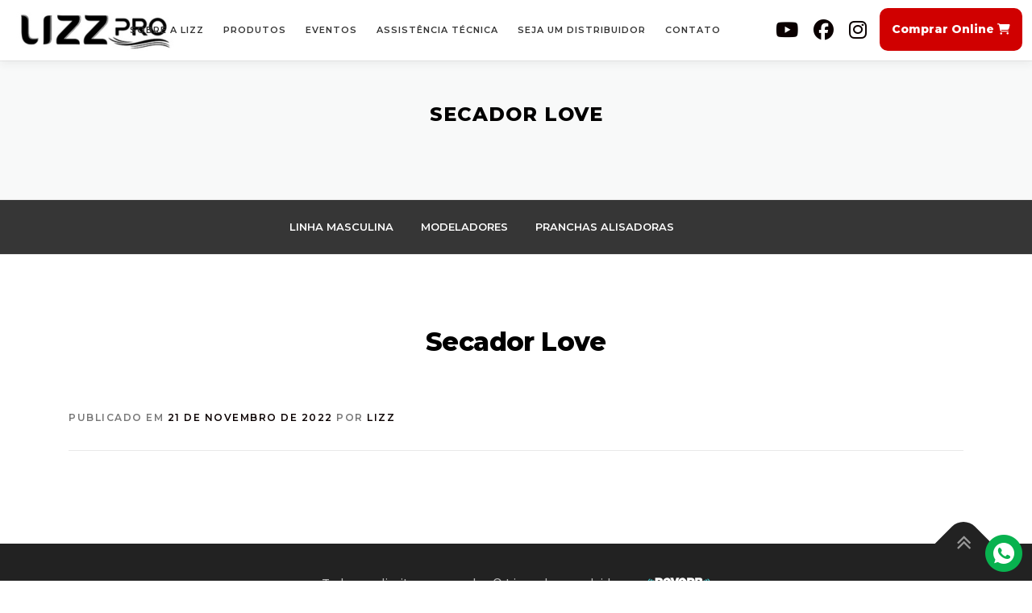

--- FILE ---
content_type: text/html; charset=UTF-8
request_url: https://lizz.com.br/bwg_gallery/secador-love/
body_size: 263423
content:
<!DOCTYPE html>
<html lang="pt-BR">
<head>
<meta charset="UTF-8">
<meta name="viewport" content="width=device-width, initial-scale=1">
<link rel="profile" href="http://gmpg.org/xfn/11">

<!-- Google tag (gtag.js) -->
<script async src="https://www.googletagmanager.com/gtag/js?id=G-FSKG84R8MZ"></script>
<script>
  window.dataLayer = window.dataLayer || [];
  function gtag(){dataLayer.push(arguments);}
  gtag('js', new Date());

  gtag('config', 'G-FSKG84R8MZ');
</script>


<script src="https://kit.fontawesome.com/c3917973c2.js" crossorigin="anonymous"></script>

<script src="https://ajax.googleapis.com/ajax/libs/jquery/3.5.1/jquery.min.js"></script>

<script type="text/javascript">

 $(document).ready(function(){
  $(".acre1").click(function(){
   $(".acre2").css({ display: "block" });
  });
  });
</script>

<script type="text/javascript">
 $(document).ready(function(){
  $(".alagoas1").click(function(){
   $(".alagoas2").css({ display: "block" });
  });
});
</script>
<script type="text/javascript">
 $(document).ready(function(){
  $(".amazonas1").click(function(){
   $(".amazonas2").css({ display: "block" });
  });
});
</script>
<script type="text/javascript">
 $(document).ready(function(){
  $(".amapa1").click(function(){
   $(".amapa2").css({ display: "block" });
  });
});
</script>
<script type="text/javascript">
 $(document).ready(function(){
  $(".bahia1").click(function(){
   $(".bahia2").css({ display: "block" });
  });
});
</script>
<script type="text/javascript">
 $(document).ready(function(){
  $(".ceara1").click(function(){
   $(".ceara2").css({ display: "block" });
  });
});
</script>
<script type="text/javascript">
 $(document).ready(function(){
  $(".df1").click(function(){
   $(".df2").css({ display: "block" });
  });
});
</script>
<script type="text/javascript">
 $(document).ready(function(){
  $(".es1").click(function(){
   $(".es2").css({ display: "block" });
  });
});
</script>
<script type="text/javascript">
 $(document).ready(function(){
  $(".goias1").click(function(){
   $(".goias2").css({ display: "block" });
  });
});
</script>
<script type="text/javascript">
 $(document).ready(function(){
  $(".maranhao1").click(function(){
   $(".maranhao2").css({ display: "block" });
  });
});
</script>
<script type="text/javascript">
 $(document).ready(function(){
  $(".mg1").click(function(){
   $(".mg2").css({ display: "block" });
  });
});
</script>
<script type="text/javascript">
 $(document).ready(function(){
  $(".mt1").click(function(){
   $(".mt2").css({ display: "block" });
  });
});
</script>

<script type="text/javascript">
 $(document).ready(function(){
  $(".ms1").click(function(){
   $(".ms2").css({ display: "block" });
  });
});
</script>
<script type="text/javascript">
 $(document).ready(function(){
  $(".para1").click(function(){
   $(".para2").css({ display: "block" });
  });
});
</script>
<script type="text/javascript">
  $(document).ready(function(){
  $(".paraiba1").click(function(){
   $(".paraiba2").css({ display: "block" });
  });
});
</script>
<script type="text/javascript">
 $(document).ready(function(){
  $(".parana1").click(function(){
   $(".parana2").css({ display: "block" });
  });
});
</script>
<script type="text/javascript">
 $(document).ready(function(){
  $(".pernambuco1").click(function(){
   $(".pernambuco2").css({ display: "block" });
  });
});
</script>
<script type="text/javascript">
 $(document).ready(function(){
  $(".piaui1").click(function(){
   $(".piaui2").css({ display: "block" });
  });
});
</script>
<script type="text/javascript">
 $(document).ready(function(){
  $(".rj1").click(function(){
   $(".rj2").css({ display: "block" });
  });
});
</script>
<script type="text/javascript">
 $(document).ready(function(){
  $(".rn1").click(function(){
   $(".rn2").css({ display: "block" });
  });
});
</script>
<script type="text/javascript">
 $(document).ready(function(){
  $(".rs1").click(function(){
   $(".rs2").css({ display: "block" });
  });
});
</script>
<script type="text/javascript">
 $(document).ready(function(){
  $(".rondonia1").click(function(){
   $(".rondonia2").css({ display: "block" });
  });
});
</script>
<script type="text/javascript">
 $(document).ready(function(){
  $(".sc1").click(function(){
   $(".sc2").css({ display: "block" });
  });
});
</script>
<script type="text/javascript">
 $(document).ready(function(){
  $(".sergipe1").click(function(){
   $(".sergipe2").css({ display: "block" });
  });
});
</script>
<script type="text/javascript">
 $(document).ready(function(){
  $(".sp1").click(function(){
   $(".sp2").css({ display: "block" });
  });
});
</script>
<script type="text/javascript">
 $(document).ready(function(){
  $(".tocantins1").click(function(){
   $(".tocantins2").css({ display: "block" });
  });
});
</script>



<script type="text/javascript">
 $(document).ready(function(){
  $(".closex").click(function(){
   $(".estado").css({ display: "none" });
  });
});
</script>

<style>
	.category #encontre {
    padding: 80px 60px 80px;
    display: none!important;
}
	
	</style>
<meta name='robots' content='index, follow, max-image-preview:large, max-snippet:-1, max-video-preview:-1' />

	<!-- This site is optimized with the Yoast SEO plugin v26.8 - https://yoast.com/product/yoast-seo-wordpress/ -->
	<title>Secador Love - Lizz Professional</title>
	<link rel="canonical" href="https://lizz.com.br/bwg_gallery/secador-love/" />
	<meta property="og:locale" content="pt_BR" />
	<meta property="og:type" content="article" />
	<meta property="og:title" content="Secador Love - Lizz Professional" />
	<meta property="og:url" content="https://lizz.com.br/bwg_gallery/secador-love/" />
	<meta property="og:site_name" content="Lizz Professional" />
	<meta property="article:publisher" content="https://www.facebook.com/lizzprofessional" />
	<meta property="article:modified_time" content="2022-11-21T13:07:52+00:00" />
	<meta name="twitter:card" content="summary_large_image" />
	<script type="application/ld+json" class="yoast-schema-graph">{"@context":"https://schema.org","@graph":[{"@type":"WebPage","@id":"https://lizz.com.br/bwg_gallery/secador-love/","url":"https://lizz.com.br/bwg_gallery/secador-love/","name":"Secador Love - Lizz Professional","isPartOf":{"@id":"https://lizz.com.br/#website"},"datePublished":"2022-11-21T13:07:39+00:00","dateModified":"2022-11-21T13:07:52+00:00","breadcrumb":{"@id":"https://lizz.com.br/bwg_gallery/secador-love/#breadcrumb"},"inLanguage":"pt-BR","potentialAction":[{"@type":"ReadAction","target":["https://lizz.com.br/bwg_gallery/secador-love/"]}]},{"@type":"BreadcrumbList","@id":"https://lizz.com.br/bwg_gallery/secador-love/#breadcrumb","itemListElement":[{"@type":"ListItem","position":1,"name":"Início","item":"https://lizz.com.br/"},{"@type":"ListItem","position":2,"name":"Secador Love"}]},{"@type":"WebSite","@id":"https://lizz.com.br/#website","url":"https://lizz.com.br/","name":"Lizz Professional","description":"Lizz Professional","publisher":{"@id":"https://lizz.com.br/#organization"},"potentialAction":[{"@type":"SearchAction","target":{"@type":"EntryPoint","urlTemplate":"https://lizz.com.br/?s={search_term_string}"},"query-input":{"@type":"PropertyValueSpecification","valueRequired":true,"valueName":"search_term_string"}}],"inLanguage":"pt-BR"},{"@type":"Organization","@id":"https://lizz.com.br/#organization","name":"Lizz Professional","url":"https://lizz.com.br/","logo":{"@type":"ImageObject","inLanguage":"pt-BR","@id":"https://lizz.com.br/#/schema/logo/image/","url":"https://lizz.com.br/wp-content/uploads/2024/08/lizz.png","contentUrl":"https://lizz.com.br/wp-content/uploads/2024/08/lizz.png","width":200,"height":49,"caption":"Lizz Professional"},"image":{"@id":"https://lizz.com.br/#/schema/logo/image/"},"sameAs":["https://www.facebook.com/lizzprofessional"]}]}</script>
	<!-- / Yoast SEO plugin. -->


<link rel='dns-prefetch' href='//fonts.googleapis.com' />
<link rel="alternate" title="oEmbed (JSON)" type="application/json+oembed" href="https://lizz.com.br/wp-json/oembed/1.0/embed?url=https%3A%2F%2Flizz.com.br%2Fbwg_gallery%2Fsecador-love%2F" />
<link rel="alternate" title="oEmbed (XML)" type="text/xml+oembed" href="https://lizz.com.br/wp-json/oembed/1.0/embed?url=https%3A%2F%2Flizz.com.br%2Fbwg_gallery%2Fsecador-love%2F&#038;format=xml" />
<style id='wp-img-auto-sizes-contain-inline-css' type='text/css'>
img:is([sizes=auto i],[sizes^="auto," i]){contain-intrinsic-size:3000px 1500px}
/*# sourceURL=wp-img-auto-sizes-contain-inline-css */
</style>
<link rel='stylesheet' id='codepeople-search-in-place-style-css' href='https://lizz.com.br/wp-content/plugins/search-in-place/css/codepeople_shearch_in_place.min.css?ver=1.0.106' type='text/css' media='all' />
<style id='wp-block-library-inline-css' type='text/css'>
:root{--wp-block-synced-color:#7a00df;--wp-block-synced-color--rgb:122,0,223;--wp-bound-block-color:var(--wp-block-synced-color);--wp-editor-canvas-background:#ddd;--wp-admin-theme-color:#007cba;--wp-admin-theme-color--rgb:0,124,186;--wp-admin-theme-color-darker-10:#006ba1;--wp-admin-theme-color-darker-10--rgb:0,107,160.5;--wp-admin-theme-color-darker-20:#005a87;--wp-admin-theme-color-darker-20--rgb:0,90,135;--wp-admin-border-width-focus:2px}@media (min-resolution:192dpi){:root{--wp-admin-border-width-focus:1.5px}}.wp-element-button{cursor:pointer}:root .has-very-light-gray-background-color{background-color:#eee}:root .has-very-dark-gray-background-color{background-color:#313131}:root .has-very-light-gray-color{color:#eee}:root .has-very-dark-gray-color{color:#313131}:root .has-vivid-green-cyan-to-vivid-cyan-blue-gradient-background{background:linear-gradient(135deg,#00d084,#0693e3)}:root .has-purple-crush-gradient-background{background:linear-gradient(135deg,#34e2e4,#4721fb 50%,#ab1dfe)}:root .has-hazy-dawn-gradient-background{background:linear-gradient(135deg,#faaca8,#dad0ec)}:root .has-subdued-olive-gradient-background{background:linear-gradient(135deg,#fafae1,#67a671)}:root .has-atomic-cream-gradient-background{background:linear-gradient(135deg,#fdd79a,#004a59)}:root .has-nightshade-gradient-background{background:linear-gradient(135deg,#330968,#31cdcf)}:root .has-midnight-gradient-background{background:linear-gradient(135deg,#020381,#2874fc)}:root{--wp--preset--font-size--normal:16px;--wp--preset--font-size--huge:42px}.has-regular-font-size{font-size:1em}.has-larger-font-size{font-size:2.625em}.has-normal-font-size{font-size:var(--wp--preset--font-size--normal)}.has-huge-font-size{font-size:var(--wp--preset--font-size--huge)}.has-text-align-center{text-align:center}.has-text-align-left{text-align:left}.has-text-align-right{text-align:right}.has-fit-text{white-space:nowrap!important}#end-resizable-editor-section{display:none}.aligncenter{clear:both}.items-justified-left{justify-content:flex-start}.items-justified-center{justify-content:center}.items-justified-right{justify-content:flex-end}.items-justified-space-between{justify-content:space-between}.screen-reader-text{border:0;clip-path:inset(50%);height:1px;margin:-1px;overflow:hidden;padding:0;position:absolute;width:1px;word-wrap:normal!important}.screen-reader-text:focus{background-color:#ddd;clip-path:none;color:#444;display:block;font-size:1em;height:auto;left:5px;line-height:normal;padding:15px 23px 14px;text-decoration:none;top:5px;width:auto;z-index:100000}html :where(.has-border-color){border-style:solid}html :where([style*=border-top-color]){border-top-style:solid}html :where([style*=border-right-color]){border-right-style:solid}html :where([style*=border-bottom-color]){border-bottom-style:solid}html :where([style*=border-left-color]){border-left-style:solid}html :where([style*=border-width]){border-style:solid}html :where([style*=border-top-width]){border-top-style:solid}html :where([style*=border-right-width]){border-right-style:solid}html :where([style*=border-bottom-width]){border-bottom-style:solid}html :where([style*=border-left-width]){border-left-style:solid}html :where(img[class*=wp-image-]){height:auto;max-width:100%}:where(figure){margin:0 0 1em}html :where(.is-position-sticky){--wp-admin--admin-bar--position-offset:var(--wp-admin--admin-bar--height,0px)}@media screen and (max-width:600px){html :where(.is-position-sticky){--wp-admin--admin-bar--position-offset:0px}}

/*# sourceURL=wp-block-library-inline-css */
</style><style id='wp-block-paragraph-inline-css' type='text/css'>
.is-small-text{font-size:.875em}.is-regular-text{font-size:1em}.is-large-text{font-size:2.25em}.is-larger-text{font-size:3em}.has-drop-cap:not(:focus):first-letter{float:left;font-size:8.4em;font-style:normal;font-weight:100;line-height:.68;margin:.05em .1em 0 0;text-transform:uppercase}body.rtl .has-drop-cap:not(:focus):first-letter{float:none;margin-left:.1em}p.has-drop-cap.has-background{overflow:hidden}:root :where(p.has-background){padding:1.25em 2.375em}:where(p.has-text-color:not(.has-link-color)) a{color:inherit}p.has-text-align-left[style*="writing-mode:vertical-lr"],p.has-text-align-right[style*="writing-mode:vertical-rl"]{rotate:180deg}
/*# sourceURL=https://lizz.com.br/wp-includes/blocks/paragraph/style.min.css */
</style>
<style id='global-styles-inline-css' type='text/css'>
:root{--wp--preset--aspect-ratio--square: 1;--wp--preset--aspect-ratio--4-3: 4/3;--wp--preset--aspect-ratio--3-4: 3/4;--wp--preset--aspect-ratio--3-2: 3/2;--wp--preset--aspect-ratio--2-3: 2/3;--wp--preset--aspect-ratio--16-9: 16/9;--wp--preset--aspect-ratio--9-16: 9/16;--wp--preset--color--black: #000000;--wp--preset--color--cyan-bluish-gray: #abb8c3;--wp--preset--color--white: #ffffff;--wp--preset--color--pale-pink: #f78da7;--wp--preset--color--vivid-red: #cf2e2e;--wp--preset--color--luminous-vivid-orange: #ff6900;--wp--preset--color--luminous-vivid-amber: #fcb900;--wp--preset--color--light-green-cyan: #7bdcb5;--wp--preset--color--vivid-green-cyan: #00d084;--wp--preset--color--pale-cyan-blue: #8ed1fc;--wp--preset--color--vivid-cyan-blue: #0693e3;--wp--preset--color--vivid-purple: #9b51e0;--wp--preset--gradient--vivid-cyan-blue-to-vivid-purple: linear-gradient(135deg,rgb(6,147,227) 0%,rgb(155,81,224) 100%);--wp--preset--gradient--light-green-cyan-to-vivid-green-cyan: linear-gradient(135deg,rgb(122,220,180) 0%,rgb(0,208,130) 100%);--wp--preset--gradient--luminous-vivid-amber-to-luminous-vivid-orange: linear-gradient(135deg,rgb(252,185,0) 0%,rgb(255,105,0) 100%);--wp--preset--gradient--luminous-vivid-orange-to-vivid-red: linear-gradient(135deg,rgb(255,105,0) 0%,rgb(207,46,46) 100%);--wp--preset--gradient--very-light-gray-to-cyan-bluish-gray: linear-gradient(135deg,rgb(238,238,238) 0%,rgb(169,184,195) 100%);--wp--preset--gradient--cool-to-warm-spectrum: linear-gradient(135deg,rgb(74,234,220) 0%,rgb(151,120,209) 20%,rgb(207,42,186) 40%,rgb(238,44,130) 60%,rgb(251,105,98) 80%,rgb(254,248,76) 100%);--wp--preset--gradient--blush-light-purple: linear-gradient(135deg,rgb(255,206,236) 0%,rgb(152,150,240) 100%);--wp--preset--gradient--blush-bordeaux: linear-gradient(135deg,rgb(254,205,165) 0%,rgb(254,45,45) 50%,rgb(107,0,62) 100%);--wp--preset--gradient--luminous-dusk: linear-gradient(135deg,rgb(255,203,112) 0%,rgb(199,81,192) 50%,rgb(65,88,208) 100%);--wp--preset--gradient--pale-ocean: linear-gradient(135deg,rgb(255,245,203) 0%,rgb(182,227,212) 50%,rgb(51,167,181) 100%);--wp--preset--gradient--electric-grass: linear-gradient(135deg,rgb(202,248,128) 0%,rgb(113,206,126) 100%);--wp--preset--gradient--midnight: linear-gradient(135deg,rgb(2,3,129) 0%,rgb(40,116,252) 100%);--wp--preset--font-size--small: 13px;--wp--preset--font-size--medium: 20px;--wp--preset--font-size--large: 36px;--wp--preset--font-size--x-large: 42px;--wp--preset--spacing--20: 0.44rem;--wp--preset--spacing--30: 0.67rem;--wp--preset--spacing--40: 1rem;--wp--preset--spacing--50: 1.5rem;--wp--preset--spacing--60: 2.25rem;--wp--preset--spacing--70: 3.38rem;--wp--preset--spacing--80: 5.06rem;--wp--preset--shadow--natural: 6px 6px 9px rgba(0, 0, 0, 0.2);--wp--preset--shadow--deep: 12px 12px 50px rgba(0, 0, 0, 0.4);--wp--preset--shadow--sharp: 6px 6px 0px rgba(0, 0, 0, 0.2);--wp--preset--shadow--outlined: 6px 6px 0px -3px rgb(255, 255, 255), 6px 6px rgb(0, 0, 0);--wp--preset--shadow--crisp: 6px 6px 0px rgb(0, 0, 0);}:where(.is-layout-flex){gap: 0.5em;}:where(.is-layout-grid){gap: 0.5em;}body .is-layout-flex{display: flex;}.is-layout-flex{flex-wrap: wrap;align-items: center;}.is-layout-flex > :is(*, div){margin: 0;}body .is-layout-grid{display: grid;}.is-layout-grid > :is(*, div){margin: 0;}:where(.wp-block-columns.is-layout-flex){gap: 2em;}:where(.wp-block-columns.is-layout-grid){gap: 2em;}:where(.wp-block-post-template.is-layout-flex){gap: 1.25em;}:where(.wp-block-post-template.is-layout-grid){gap: 1.25em;}.has-black-color{color: var(--wp--preset--color--black) !important;}.has-cyan-bluish-gray-color{color: var(--wp--preset--color--cyan-bluish-gray) !important;}.has-white-color{color: var(--wp--preset--color--white) !important;}.has-pale-pink-color{color: var(--wp--preset--color--pale-pink) !important;}.has-vivid-red-color{color: var(--wp--preset--color--vivid-red) !important;}.has-luminous-vivid-orange-color{color: var(--wp--preset--color--luminous-vivid-orange) !important;}.has-luminous-vivid-amber-color{color: var(--wp--preset--color--luminous-vivid-amber) !important;}.has-light-green-cyan-color{color: var(--wp--preset--color--light-green-cyan) !important;}.has-vivid-green-cyan-color{color: var(--wp--preset--color--vivid-green-cyan) !important;}.has-pale-cyan-blue-color{color: var(--wp--preset--color--pale-cyan-blue) !important;}.has-vivid-cyan-blue-color{color: var(--wp--preset--color--vivid-cyan-blue) !important;}.has-vivid-purple-color{color: var(--wp--preset--color--vivid-purple) !important;}.has-black-background-color{background-color: var(--wp--preset--color--black) !important;}.has-cyan-bluish-gray-background-color{background-color: var(--wp--preset--color--cyan-bluish-gray) !important;}.has-white-background-color{background-color: var(--wp--preset--color--white) !important;}.has-pale-pink-background-color{background-color: var(--wp--preset--color--pale-pink) !important;}.has-vivid-red-background-color{background-color: var(--wp--preset--color--vivid-red) !important;}.has-luminous-vivid-orange-background-color{background-color: var(--wp--preset--color--luminous-vivid-orange) !important;}.has-luminous-vivid-amber-background-color{background-color: var(--wp--preset--color--luminous-vivid-amber) !important;}.has-light-green-cyan-background-color{background-color: var(--wp--preset--color--light-green-cyan) !important;}.has-vivid-green-cyan-background-color{background-color: var(--wp--preset--color--vivid-green-cyan) !important;}.has-pale-cyan-blue-background-color{background-color: var(--wp--preset--color--pale-cyan-blue) !important;}.has-vivid-cyan-blue-background-color{background-color: var(--wp--preset--color--vivid-cyan-blue) !important;}.has-vivid-purple-background-color{background-color: var(--wp--preset--color--vivid-purple) !important;}.has-black-border-color{border-color: var(--wp--preset--color--black) !important;}.has-cyan-bluish-gray-border-color{border-color: var(--wp--preset--color--cyan-bluish-gray) !important;}.has-white-border-color{border-color: var(--wp--preset--color--white) !important;}.has-pale-pink-border-color{border-color: var(--wp--preset--color--pale-pink) !important;}.has-vivid-red-border-color{border-color: var(--wp--preset--color--vivid-red) !important;}.has-luminous-vivid-orange-border-color{border-color: var(--wp--preset--color--luminous-vivid-orange) !important;}.has-luminous-vivid-amber-border-color{border-color: var(--wp--preset--color--luminous-vivid-amber) !important;}.has-light-green-cyan-border-color{border-color: var(--wp--preset--color--light-green-cyan) !important;}.has-vivid-green-cyan-border-color{border-color: var(--wp--preset--color--vivid-green-cyan) !important;}.has-pale-cyan-blue-border-color{border-color: var(--wp--preset--color--pale-cyan-blue) !important;}.has-vivid-cyan-blue-border-color{border-color: var(--wp--preset--color--vivid-cyan-blue) !important;}.has-vivid-purple-border-color{border-color: var(--wp--preset--color--vivid-purple) !important;}.has-vivid-cyan-blue-to-vivid-purple-gradient-background{background: var(--wp--preset--gradient--vivid-cyan-blue-to-vivid-purple) !important;}.has-light-green-cyan-to-vivid-green-cyan-gradient-background{background: var(--wp--preset--gradient--light-green-cyan-to-vivid-green-cyan) !important;}.has-luminous-vivid-amber-to-luminous-vivid-orange-gradient-background{background: var(--wp--preset--gradient--luminous-vivid-amber-to-luminous-vivid-orange) !important;}.has-luminous-vivid-orange-to-vivid-red-gradient-background{background: var(--wp--preset--gradient--luminous-vivid-orange-to-vivid-red) !important;}.has-very-light-gray-to-cyan-bluish-gray-gradient-background{background: var(--wp--preset--gradient--very-light-gray-to-cyan-bluish-gray) !important;}.has-cool-to-warm-spectrum-gradient-background{background: var(--wp--preset--gradient--cool-to-warm-spectrum) !important;}.has-blush-light-purple-gradient-background{background: var(--wp--preset--gradient--blush-light-purple) !important;}.has-blush-bordeaux-gradient-background{background: var(--wp--preset--gradient--blush-bordeaux) !important;}.has-luminous-dusk-gradient-background{background: var(--wp--preset--gradient--luminous-dusk) !important;}.has-pale-ocean-gradient-background{background: var(--wp--preset--gradient--pale-ocean) !important;}.has-electric-grass-gradient-background{background: var(--wp--preset--gradient--electric-grass) !important;}.has-midnight-gradient-background{background: var(--wp--preset--gradient--midnight) !important;}.has-small-font-size{font-size: var(--wp--preset--font-size--small) !important;}.has-medium-font-size{font-size: var(--wp--preset--font-size--medium) !important;}.has-large-font-size{font-size: var(--wp--preset--font-size--large) !important;}.has-x-large-font-size{font-size: var(--wp--preset--font-size--x-large) !important;}
/*# sourceURL=global-styles-inline-css */
</style>

<style id='classic-theme-styles-inline-css' type='text/css'>
/*! This file is auto-generated */
.wp-block-button__link{color:#fff;background-color:#32373c;border-radius:9999px;box-shadow:none;text-decoration:none;padding:calc(.667em + 2px) calc(1.333em + 2px);font-size:1.125em}.wp-block-file__button{background:#32373c;color:#fff;text-decoration:none}
/*# sourceURL=/wp-includes/css/classic-themes.min.css */
</style>
<link rel='stylesheet' id='bwg_fonts-css' href='https://lizz.com.br/wp-content/plugins/photo-gallery/css/bwg-fonts/fonts.css?ver=0.0.1' type='text/css' media='all' />
<link rel='stylesheet' id='sumoselect-css' href='https://lizz.com.br/wp-content/plugins/photo-gallery/css/sumoselect.min.css?ver=3.4.6' type='text/css' media='all' />
<link rel='stylesheet' id='mCustomScrollbar-css' href='https://lizz.com.br/wp-content/plugins/photo-gallery/css/jquery.mCustomScrollbar.min.css?ver=3.1.5' type='text/css' media='all' />
<link rel='stylesheet' id='bwg_googlefonts-css' href='https://fonts.googleapis.com/css?family=Ubuntu&#038;subset=greek,latin,greek-ext,vietnamese,cyrillic-ext,latin-ext,cyrillic' type='text/css' media='all' />
<link rel='stylesheet' id='bwg_frontend-css' href='https://lizz.com.br/wp-content/plugins/photo-gallery/css/styles.min.css?ver=1.8.1' type='text/css' media='all' />
<link rel='stylesheet' id='ivory-search-styles-css' href='https://lizz.com.br/wp-content/plugins/add-search-to-menu/public/css/ivory-search.min.css?ver=5.4.10' type='text/css' media='all' />
<link rel='stylesheet' id='onepress-fonts-css' href='https://fonts.googleapis.com/css?family=Raleway%3A400%2C500%2C600%2C700%2C300%2C100%2C800%2C900%7COpen+Sans%3A400%2C300%2C300italic%2C400italic%2C600%2C600italic%2C700%2C700italic&#038;subset=latin%2Clatin-ext&#038;display=swap&#038;ver=6.9' type='text/css' media='all' />
<link rel='stylesheet' id='onepress-animate-css' href='https://lizz.com.br/wp-content/themes/onepress/assets/css/animate.min.css?ver=6.9' type='text/css' media='all' />
<link rel='stylesheet' id='onepress-fa-css' href='https://lizz.com.br/wp-content/themes/onepress/assets/css/font-awesome.min.css?ver=4.7.0' type='text/css' media='all' />
<link rel='stylesheet' id='onepress-bootstrap-css' href='https://lizz.com.br/wp-content/themes/onepress/assets/css/bootstrap.min.css?ver=6.9' type='text/css' media='all' />
<link rel='stylesheet' id='onepress-style-css' href='https://lizz.com.br/wp-content/themes/onepress/style.css?ver=6.9' type='text/css' media='all' />
<style id='onepress-style-inline-css' type='text/css'>
#main .video-section section.hero-slideshow-wrapper{background:transparent}.hero-slideshow-wrapper:after{position:absolute;top:0px;left:0px;width:100%;height:100%;background-color:rgba(0,0,0,0.3);display:block;content:""}.body-desktop .parallax-hero .hero-slideshow-wrapper:after{display:none!important}#parallax-hero>.parallax-bg::before{background-color:rgba(0,0,0,0.3);opacity:1}.body-desktop .parallax-hero .hero-slideshow-wrapper:after{display:none!important}a,.screen-reader-text:hover,.screen-reader-text:active,.screen-reader-text:focus,.header-social a,.onepress-menu a:hover,.onepress-menu ul li a:hover,.onepress-menu li.onepress-current-item>a,.onepress-menu ul li.current-menu-item>a,.onepress-menu>li a.menu-actived,.onepress-menu.onepress-menu-mobile li.onepress-current-item>a,.site-footer a,.site-footer .footer-social a:hover,.site-footer .btt a:hover,.highlight,#comments .comment .comment-wrapper .comment-meta .comment-time:hover,#comments .comment .comment-wrapper .comment-meta .comment-reply-link:hover,#comments .comment .comment-wrapper .comment-meta .comment-edit-link:hover,.btn-theme-primary-outline,.sidebar .widget a:hover,.section-services .service-item .service-image i,.counter_item .counter__number,.team-member .member-thumb .member-profile a:hover,.icon-background-default{color:#0a0000}input[type="reset"],input[type="submit"],input[type="submit"],input[type="reset"]:hover,input[type="submit"]:hover,input[type="submit"]:hover .nav-links a:hover,.btn-theme-primary,.btn-theme-primary-outline:hover,.section-testimonials .card-theme-primary,.woocommerce #respond input#submit,.woocommerce a.button,.woocommerce button.button,.woocommerce input.button,.woocommerce button.button.alt,.pirate-forms-submit-button,.pirate-forms-submit-button:hover,input[type="reset"],input[type="submit"],input[type="submit"],.pirate-forms-submit-button,.contact-form div.wpforms-container-full .wpforms-form .wpforms-submit,.contact-form div.wpforms-container-full .wpforms-form .wpforms-submit:hover,.nav-links a:hover,.nav-links a.current,.nav-links .page-numbers:hover,.nav-links .page-numbers.current{background:#0a0000}.btn-theme-primary-outline,.btn-theme-primary-outline:hover,.pricing__item:hover,.section-testimonials .card-theme-primary,.entry-content blockquote{border-color:#0a0000}.feature-item:hover .icon-background-default{color:#ffffff}#footer-widgets{}.gallery-carousel .g-item{padding:0px 1px}.gallery-carousel-wrap{margin-left:-1px;margin-right:-1px}.gallery-grid .g-item,.gallery-masonry .g-item .inner{padding:1px}.gallery-grid-wrap,.gallery-masonry-wrap{margin-left:-1px;margin-right:-1px}.gallery-justified-wrap{margin-left:-2px;margin-right:-2px}
/*# sourceURL=onepress-style-inline-css */
</style>
<link rel='stylesheet' id='onepress-gallery-lightgallery-css' href='https://lizz.com.br/wp-content/themes/onepress/assets/css/lightgallery.css?ver=6.9' type='text/css' media='all' />
<!--n2css--><script type="text/javascript" src="https://lizz.com.br/wp-includes/js/jquery/jquery.min.js?ver=3.7.1" id="jquery-core-js"></script>
<script type="text/javascript" src="https://lizz.com.br/wp-includes/js/jquery/jquery-migrate.min.js?ver=3.4.1" id="jquery-migrate-js"></script>
<script type="text/javascript" id="codepeople-search-in-place-js-extra">
/* <![CDATA[ */
var codepeople_search_in_place = {"own_only":"0","result_number":"10","more":"More Results","empty":"0 results","char_number":"3","root":"Ly9saXp6LmNvbS5ici93cC1hZG1pbi8=","home":"https://lizz.com.br","summary_length":"20","operator":"or","lang":"pt","highlight_colors":["#B5DCE1","#F4E0E9","#D7E0B1","#F4D9D0","#D6CDC8","#F4E3C9","#CFDAF0","#F4EFEC"],"areas":["div.hentry","#content","#main","div.content","#middle","#container","#wrapper","article",".elementor","body"]};
//# sourceURL=codepeople-search-in-place-js-extra
/* ]]> */
</script>
<script type="text/javascript" src="https://lizz.com.br/wp-content/plugins/search-in-place/js/codepeople_shearch_in_place.min.js?ver=1.0.106" id="codepeople-search-in-place-js"></script>
<script type="text/javascript" src="https://lizz.com.br/wp-content/plugins/photo-gallery/js/jquery.sumoselect.min.js?ver=3.4.6" id="sumoselect-js"></script>
<script type="text/javascript" src="https://lizz.com.br/wp-content/plugins/photo-gallery/js/jquery.mobile.min.js?ver=1.4.5" id="jquery-mobile-js"></script>
<script type="text/javascript" src="https://lizz.com.br/wp-content/plugins/photo-gallery/js/jquery.mCustomScrollbar.concat.min.js?ver=3.1.5" id="mCustomScrollbar-js"></script>
<script type="text/javascript" src="https://lizz.com.br/wp-content/plugins/photo-gallery/js/jquery.fullscreen.min.js?ver=0.6.0" id="jquery-fullscreen-js"></script>
<script type="text/javascript" id="bwg_frontend-js-extra">
/* <![CDATA[ */
var bwg_objectsL10n = {"bwg_field_required":"field is required.","bwg_mail_validation":"This is not a valid email address.","bwg_search_result":"There are no images matching your search.","bwg_select_tag":"Select Tag","bwg_order_by":"Order By","bwg_search":"Search","bwg_show_ecommerce":"Show Ecommerce","bwg_hide_ecommerce":"Hide Ecommerce","bwg_show_comments":"Show Comments","bwg_hide_comments":"Hide Comments","bwg_restore":"Restore","bwg_maximize":"Maximize","bwg_fullscreen":"Fullscreen","bwg_exit_fullscreen":"Exit Fullscreen","bwg_search_tag":"SEARCH...","bwg_tag_no_match":"No tags found","bwg_all_tags_selected":"All tags selected","bwg_tags_selected":"tags selected","play":"Play","pause":"Pause","is_pro":"","bwg_play":"Play","bwg_pause":"Pause","bwg_hide_info":"Hide info","bwg_show_info":"Show info","bwg_hide_rating":"Hide rating","bwg_show_rating":"Show rating","ok":"Ok","cancel":"Cancel","select_all":"Select all","lazy_load":"0","lazy_loader":"https://lizz.com.br/wp-content/plugins/photo-gallery/images/ajax_loader.png","front_ajax":"0","bwg_tag_see_all":"see all tags","bwg_tag_see_less":"see less tags","page_speed":""};
//# sourceURL=bwg_frontend-js-extra
/* ]]> */
</script>
<script type="text/javascript" src="https://lizz.com.br/wp-content/plugins/photo-gallery/js/scripts.min.js?ver=1.8.1" id="bwg_frontend-js"></script>
<script type="text/javascript" src="https://lizz.com.br/wp-content/plugins/photo-gallery/js/circle-progress.js?ver=1.8.1" id="bwg_speed_circle-js"></script>
<meta name="robots" content="noindex,nofollow" />
<link rel="https://api.w.org/" href="https://lizz.com.br/wp-json/" /><meta name="generator" content="WordPress 6.9" />
<link rel='shortlink' href='https://lizz.com.br/?p=1710' />
<style>
.search-in-place {background-color: #F9F9F9;}
.search-in-place {border: 1px solid #DDDDDD;}
.search-in-place .item{border-bottom: 1px solid #DDDDDD;}.search-in-place .label{color:#333333;}
.search-in-place .label{text-shadow: 0 1px 0 #FFFFFF;}
.search-in-place .label{
				background: #ECECEC;
				background: -moz-linear-gradient(top,  #F9F9F9 0%, #ECECEC 100%);
				background: -webkit-gradient(linear, left top, left bottom, color-stop(0%,#F9F9F9), color-stop(100%,#ECECEC));
				background: -webkit-linear-gradient(top,  #F9F9F9 0%,#ECECEC 100%);
				background: -o-linear-gradient(top,  #F9F9F9 0%,#ECECEC 100%);
				background: -ms-linear-gradient(top,  #F9F9F9 0%,#ECECEC 100%);
				background: linear-gradient(to bottom,  #F9F9F9 0%,#ECECEC 100%);
				filter: progid:DXImageTransform.Microsoft.gradient( startColorstr='#F9F9F9', endColorstr='#ECECEC',GradientType=0 );
			}
.search-in-place .item.active{background-color:#FFFFFF;}
</style><link rel="icon" href="https://lizz.com.br/wp-content/uploads/2022/11/favicon-1.png" sizes="32x32" />
<link rel="icon" href="https://lizz.com.br/wp-content/uploads/2022/11/favicon-1.png" sizes="192x192" />
<link rel="apple-touch-icon" href="https://lizz.com.br/wp-content/uploads/2022/11/favicon-1.png" />
<meta name="msapplication-TileImage" content="https://lizz.com.br/wp-content/uploads/2022/11/favicon-1.png" />
</head>

<body class="wp-singular bwg_gallery-template-default single single-bwg_gallery postid-1710 wp-custom-logo wp-theme-onepress onepress">


  <div id="wrapper">

<div class="redes-menu pc">
  <a href="https://www.youtube.com/c/lizzprofessional" target="_blank" class="youtube"><i class="fab fa-youtube"></i></i></a>
  <a href="https://www.facebook.com/lizzprofessional" target="_blank" class="facebook"><i class="fab fa-facebook"></i></i></a>  
  <a href="https://www.instagram.com/lizzprofessional/" target="_blank" class="insta"><i class="fab fa-instagram"></i></i></a>
</div>



<a class="botao-loja2" href="https://www.lojalizz.com.br/" target="_blank">Comprar Online <i class="fas fa-shopping-cart"></i></a>

<div class="whatsapp"><a href="https://wa.me/+5511989808637"><img src="https://lizz.com.br/images/whatsapp.png"></a></div>


<div class="acre2 estado">
<div class="interna">
  <div class="closex">X</div>
<h1>Assistência Técnica no Acre</h1>
 <form  class="is-search-form is-form-style is-form-style-3 is-form-id-1952 " action="https://lizz.com.br/" method="get" role="search" ><label for="is-search-input-1952"><span class="is-screen-reader-text">Search for:</span><input  type="search" id="is-search-input-1952" name="s" value="" class="is-search-input" placeholder="Digite sua busca aqui. (Cidade ou Bairro)" autocomplete=off /></label><button type="submit" class="is-search-submit"><span class="is-screen-reader-text">Search Button</span><span class="is-search-icon"><svg focusable="false" aria-label="Search" xmlns="http://www.w3.org/2000/svg" viewBox="0 0 24 24" width="24px"><path d="M15.5 14h-.79l-.28-.27C15.41 12.59 16 11.11 16 9.5 16 5.91 13.09 3 9.5 3S3 5.91 3 9.5 5.91 16 9.5 16c1.61 0 3.09-.59 4.23-1.57l.27.28v.79l5 4.99L20.49 19l-4.99-5zm-6 0C7.01 14 5 11.99 5 9.5S7.01 5 9.5 5 14 7.01 14 9.5 11.99 14 9.5 14z"></path></svg></span></button><input type="hidden" name="id" value="1952" /><input type="hidden" name="post_type" value="post" /></form><br><br>
  <div class="display-posts-listing grid"><div class="listing-item"><a class="title" href="https://lizz.com.br/nova-eletronica-j-c-costa-de-sousa-me-nova-eletro/">NOVA ELETRÔNICA J C COSTA DE SOUSA ME &#8211; NOVA ELETRO</a><div class="content">
<p><br><strong>Tel.:</strong> (68) 3612-3773 / (68) 99996-0411<br><strong>Endereço: </strong>R. QUINTINO BOCAIUVA, 627 &#8211; SENA MADUREIRA &#8211;  Sena Madureira &#8211; CEP:69940-000<br><strong>Email: </strong><a href="mailto:NOVAELETRONICA01@BOL.COM.BR">NOVAELETRONICA01@BOL.COM.BR</a></p>
</div></div></div></div>
</div>

<div class="alagoas2 estado">
<div class="interna"> <div class="closex">X</div>
<h1>Assistência Técnica em Alagoas</h1>
<form  class="is-search-form is-form-style is-form-style-3 is-form-id-1967 " action="https://lizz.com.br/" method="get" role="search" ><label for="is-search-input-1967"><span class="is-screen-reader-text">Search for:</span><input  type="search" id="is-search-input-1967" name="s" value="" class="is-search-input" placeholder="Digite sua busca aqui. (Cidade ou Bairro)" autocomplete=off /></label><button type="submit" class="is-search-submit"><span class="is-screen-reader-text">Search Button</span><span class="is-search-icon"><svg focusable="false" aria-label="Search" xmlns="http://www.w3.org/2000/svg" viewBox="0 0 24 24" width="24px"><path d="M15.5 14h-.79l-.28-.27C15.41 12.59 16 11.11 16 9.5 16 5.91 13.09 3 9.5 3S3 5.91 3 9.5 5.91 16 9.5 16c1.61 0 3.09-.59 4.23-1.57l.27.28v.79l5 4.99L20.49 19l-4.99-5zm-6 0C7.01 14 5 11.99 5 9.5S7.01 5 9.5 5 14 7.01 14 9.5 11.99 14 9.5 14z"></path></svg></span></button><input type="hidden" name="id" value="1967" /></form><br><br>
<div class="display-posts-listing grid"><div class="listing-item"><a class="title" href="https://lizz.com.br/tarcileide-soares-de-sousa/">TARCILEIDE SOARES DE SOUSA</a><div class="content">
<p><strong>Endereço: </strong>Rua Monsenhor Macêdo, 383 &#8211; Centro &#8211; Arapiraca &#8211; CEP:57300-370<br><strong>Tel.:</strong> (82) 3521-4091 / (82) 99667-7242<br><strong>Email: </strong><a href="mailto:ASSISTECJT.AL@GMAIL.COM">ASSISTECJT.AL@GMAIL.COM</a></p>
</div></div><div class="listing-item"><a class="title" href="https://lizz.com.br/igor-pedro-de-franca-santiago-salao-real-srtec/">IGOR PEDRO DE FRANCA SANTIAGO &#8211; SALAO REAL &#8211; SRTEC</a><div class="content">
<p>Tel.:(82) 3021-0967 / (82) 99933-9808<br>Rua do Livramento, 501 &#8211; Centro &#8211; Maceió &#8211; CEP:57020-030<br>Email:SRTECNICA@HOTMAIL.COM</p>
</div></div><div class="listing-item"><a class="title" href="https://lizz.com.br/giselda-ferreira-dos-santos/">GISELDA FERREIRA DOS SANTOS</a><div class="content">
<p><strong>Tel.:</strong> (82) 98706-0470<br><strong>Endereço: </strong>AV. MOREIRA E SILVA 275 , 436 &#8211; FAROL MACEIO &#8211; CEP:57051-500<br><strong>Email:</strong> <a href="mailto:TECNOVIDEOELETRO@HOTMAIL.COM">TECNOVIDEOELETRO@HOTMAIL.COM</a></p>
</div></div><div class="listing-item"><a class="title" href="https://lizz.com.br/elane-cristina-barbosa-da-silva-santiago-tesoura/">ELANE CRISTINA BARBOSA DA SILVA SANTIAGO &#8211; TESOURA</a><div class="content">
<p><strong>Endereço: </strong>Praça Santa Cruz, 25 &#8211; Alto do Cruzeiro &#8211; Arapiraca &#8211; CEP:57312-251<br><strong>Tel.:</strong> (82) 99969-4301<br><strong>Email:</strong> <a href="mailto:ASSTECNICA.TESOURADEOURO@GMAIL.COM">ASSTECNICA.TESOURADEOURO@GMAIL.COM</a></p>
</div></div></div></div>
</div>

<div class="amazonas2 estado">
<div class="interna"> <div class="closex">X</div>

<h1>Assistência Técnica no Amazonas</h1>
<form  class="is-search-form is-form-style is-form-style-3 is-form-id-1972 " action="https://lizz.com.br/" method="get" role="search" ><label for="is-search-input-1972"><span class="is-screen-reader-text">Search for:</span><input  type="search" id="is-search-input-1972" name="s" value="" class="is-search-input" placeholder="Digite sua busca aqui. (Cidade ou Bairro)" autocomplete=off /></label><button type="submit" class="is-search-submit"><span class="is-screen-reader-text">Search Button</span><span class="is-search-icon"><svg focusable="false" aria-label="Search" xmlns="http://www.w3.org/2000/svg" viewBox="0 0 24 24" width="24px"><path d="M15.5 14h-.79l-.28-.27C15.41 12.59 16 11.11 16 9.5 16 5.91 13.09 3 9.5 3S3 5.91 3 9.5 5.91 16 9.5 16c1.61 0 3.09-.59 4.23-1.57l.27.28v.79l5 4.99L20.49 19l-4.99-5zm-6 0C7.01 14 5 11.99 5 9.5S7.01 5 9.5 5 14 7.01 14 9.5 11.99 14 9.5 14z"></path></svg></span></button><input type="hidden" name="id" value="1972" /></form><br><br>

</div>
</div>

<div class="amapa2 estado">
<div class="interna"> <div class="closex">X</div>

<h1>Assistência Técnica no Amapá</h1>
<form  class="is-search-form is-form-style is-form-style-3 is-form-id-1970 " action="https://lizz.com.br/" method="get" role="search" ><label for="is-search-input-1970"><span class="is-screen-reader-text">Search for:</span><input  type="search" id="is-search-input-1970" name="s" value="" class="is-search-input" placeholder="Digite sua busca aqui. (Cidade ou Bairro)" autocomplete=off /></label><button type="submit" class="is-search-submit"><span class="is-screen-reader-text">Search Button</span><span class="is-search-icon"><svg focusable="false" aria-label="Search" xmlns="http://www.w3.org/2000/svg" viewBox="0 0 24 24" width="24px"><path d="M15.5 14h-.79l-.28-.27C15.41 12.59 16 11.11 16 9.5 16 5.91 13.09 3 9.5 3S3 5.91 3 9.5 5.91 16 9.5 16c1.61 0 3.09-.59 4.23-1.57l.27.28v.79l5 4.99L20.49 19l-4.99-5zm-6 0C7.01 14 5 11.99 5 9.5S7.01 5 9.5 5 14 7.01 14 9.5 11.99 14 9.5 14z"></path></svg></span></button><input type="hidden" name="id" value="1970" /></form><br><br>
<div class="display-posts-listing grid"><div class="listing-item"><a class="title" href="https://lizz.com.br/l-conceicao-do-rosario-me/">L.CONCEIÇÃO DO ROSARIO-ME</a><div class="content">
<p><strong>Endereço: </strong>R. CICERO MARQUES DE SOUZA , 2845 &#8211; NOVO HORIZONTE I &#8211; MACAPÁ &#8211; CEP:68909-803<br><strong>Tel.:</strong> (96) 3251-5618<br><strong>Email:</strong> <a href="mailto:M_GRE_FRIGERA@HOTMAIL.COM">M_GRE_FRIGERA@HOTMAIL.COM</a></p>
</div></div></div></div>
</div>

<div class="bahia2 estado">
<div class="interna"> <div class="closex">X</div>

<h1>Assistência Técnica na Bahia</h1>
<form  class="is-search-form is-form-style is-form-style-3 is-form-id-1974 " action="https://lizz.com.br/" method="get" role="search" ><label for="is-search-input-1974"><span class="is-screen-reader-text">Search for:</span><input  type="search" id="is-search-input-1974" name="s" value="" class="is-search-input" placeholder="Digite sua busca aqui. (Cidade ou Bairro)" autocomplete=off /></label><button type="submit" class="is-search-submit"><span class="is-screen-reader-text">Search Button</span><span class="is-search-icon"><svg focusable="false" aria-label="Search" xmlns="http://www.w3.org/2000/svg" viewBox="0 0 24 24" width="24px"><path d="M15.5 14h-.79l-.28-.27C15.41 12.59 16 11.11 16 9.5 16 5.91 13.09 3 9.5 3S3 5.91 3 9.5 5.91 16 9.5 16c1.61 0 3.09-.59 4.23-1.57l.27.28v.79l5 4.99L20.49 19l-4.99-5zm-6 0C7.01 14 5 11.99 5 9.5S7.01 5 9.5 5 14 7.01 14 9.5 11.99 14 9.5 14z"></path></svg></span></button><input type="hidden" name="id" value="1974" /></form><br><br>
<div class="display-posts-listing grid"><div class="listing-item"><a class="title" href="https://lizz.com.br/telmiro-santana-moreira-de-pinho/">TELMIRO SANTANA MOREIRA DE PINHO</a><div class="content">
<p><strong>Endereço: </strong>R. DO URUGUAY &#8211; LADO IMPAR, 176 &#8211; URUGUAI &#8211; SALVADOR &#8211; CEP:40450-211<br><strong>Tel.:</strong> (71) 3313-3584 / (11) 99214-6060<br><strong>Email:</strong> <a href="mailto:ELETRONICASRIOS2@HOTMAIL.COM">ELETRONICASRIOS2@HOTMAIL.COM</a></p>
</div></div><div class="listing-item"><a class="title" href="https://lizz.com.br/rita-de-cassia-soares-lopes-lima-eletro-fogao/">RITA DE CASSIA SOARES LOPES LIMA &#8211; ELETRO FOGAO</a><div class="content">
<p><strong>Endereço: </strong>Travessa Lauro de Freitas, 60 &#8211; Centro &#8211; Vitória da Conquista &#8211; CEP:45000-285<br><strong>Tel.:</strong> (77) 3422-6644<br><strong>Email:</strong> <a href="mailto:ELETRO-FOGOES@HOTMAIL.COM">ELETRO-FOGOES@HOTMAIL.COM</a></p>
</div></div><div class="listing-item"><a class="title" href="https://lizz.com.br/moises-silva-lima-me/">MOISES SILVA LIMA ME</a><div class="content">
<p><strong>Endereço: </strong>Rua Áustria, 47 &#8211; São João &#8211; Feira de Santana &#8211; CEP:44051-626<br><strong>Tel.:</strong> (75) 3486-9427 / (75) 99172-1590<br><strong>Email:</strong> <a href="mailto:ELETROMULT@HOTMAIL.COM">ELETROMULT@HOTMAIL.COM</a></p>
</div></div><div class="listing-item"><a class="title" href="https://lizz.com.br/maxipecas-serv-de-manut-e-reparacao-de-maquinas-lt/">MAXIPECAS SERV DE MANUT E REPARACAO DE MAQUINAS LT</a><div class="content">
<p><strong>Endereço: </strong>PRAÇA JOAO THIAGO DOS SANTOS, 369 &#8211; CENTRO &#8211; LAURO DE FREITAS BAH &#8211; CEP:42702-710<br><strong>Tel.:</strong> (71) 3378-3030 / (71) 3369-1145<br><strong>Email:</strong> <a href="mailto:maxipecas17@hotmail.com">maxipecas17@hotmail.com</a></p>
</div></div><div class="listing-item"><a class="title" href="https://lizz.com.br/lillibeth-vanessa-santana-santos-multisservicos/">LILLIBETH VANESSA SANTANA SANTOS &#8211; MULTISSERVICOS</a><div class="content">
<p><strong>Endereço: </strong>AV. JURACY MAGALHAES, 176 &#8211; ALTO MIRANTE  &#8211; ITABUNA &#8211; CEP:45603-232<br><strong>Tel.:</strong> (73) 98893-7944<br><strong>Email:</strong> <a href="mailto:MULTISERVICOASSISTENCIA@GMAIL.COM">MULTISERVICOASSISTENCIA@GMAIL.COM</a></p>
</div></div><div class="listing-item"><a class="title" href="https://lizz.com.br/leomar-leite-dos-santos-me-ll-acessorios/">LEOMAR LEITE DOS SANTOS &#8211; ME &#8211; L&amp;L ACESSORIOS</a><div class="content">
<p><strong>Endereço: </strong>Rua Quintino Bocaiúva, 84 &#8211; Centro &#8211; Juazeiro &#8211; CEP:48904-030<br><strong>Tel.:</strong> (74) 99806-1194 / (74) 98811-7481 <br><strong>Email:</strong> <a href="mailto:LEOMAR_ASSISTENCIA@HOTMAIL.COM">LEOMAR_ASSISTENCIA@HOTMAIL.COM</a></p>
</div></div><div class="listing-item"><a class="title" href="https://lizz.com.br/juraci-silva-santos/">JURACI SILVA SANTOS</a><div class="content">
<p><strong>Endereço: </strong>AV SENHOR DOS PASSOS 704 , 704 &#8211; CENTRO &#8211; FEIRA DE SANTANA &#8211; CEP:44002-024<br><strong>Tel.:</strong> (75) 3221-4354 / (75) 99200-4621<br><strong>Email:</strong> <a href="mailto:JAS.CONSERTOS@HOTMAIL.COM">JAS.CONSERTOS@HOTMAIL.COM</a></p>
</div></div><div class="listing-item"><a class="title" href="https://lizz.com.br/joel-cosme-inah-de-almeida-me-jcia/">JOEL COSME INAH DE ALMEIDA ME &#8211; JCIA</a><div class="content">
<p><strong>Endereço: </strong>R. MARECHAL ANDREA, 266 LJ 01 &#8211; PITUBA &#8211; SALVADOR &#8211; CEP:41810-105<br><strong>Tel.:</strong> (71) 3248-3761 / (71) 8868-8808<br><strong>Email: </strong><a href="mailto:FALECOM@JCIA.COM.BR">FALECOM@JCIA.COM.BR</a></p>
</div></div><div class="listing-item"><a class="title" href="https://lizz.com.br/hugo-henrique-oliveira-sampaio-da-silva-hugo-pecas/">HUGO HENRIQUE OLIVEIRA SAMPAIO DA SILVA &#8211; HUGO PECAS</a><div class="content">
<p><strong>Endereço: </strong>RUA ANTONIO CALIXTO CUNHA MOTA, 493 &#8211; CENTRO &#8211; Conceição do Coité &#8211; CEP:48730-000<br><strong>Tel.:</strong> (75) 98331-8778<br><strong>Email:</strong> <a href="mailto:HUGOPECAS@HUGOPECAS.COM.BR">HUGOPECAS@HUGOPECAS.COM.BR</a></p>
</div></div><div class="listing-item"><a class="title" href="https://lizz.com.br/hudson-bobbio-rocha-assist-bobbio-rocha/">HUDSON BOBBIO ROCHA &#8211; ASSIST BOBBIO ROCHA</a><div class="content">
<p><strong>Endereço: </strong>R. SANTOS DUMONT, 194 &#8211; PEQUI &#8211; EUNAPOLIS &#8211; CEP:45828-045<br><strong>Tel.:</strong> (75) 98133-0781 / (73) 98859-3880<br><strong>Email: </strong><a href="mailto:HBOBBIO@HOTMAIL.COM">HBOBBIO@HOTMAIL.COM</a></p>
</div></div><div class="listing-item"><a class="title" href="https://lizz.com.br/geovana-vitoria-da-silva-costa-jg-tec-assistencia/">GEOVANA VITORIA DA SILVA COSTA &#8211; JG TEC ASSISTENCIA</a><div class="content">
<p><strong>Endereço: </strong>R. PROFESSOR LEONIDIO RICHA, 100 &#8211; CENTRO &#8211; FEIRA DE SANTANA &#8211; CEP:44001-512<br><strong>Tel.: </strong>(75) 98875-5079 / (75) 98875-5079<br><strong>Email: </strong><a href="mailto:JGTECASSISTENCIA@GMAIL.COM">JGTECASSISTENCIA@GMAIL.COM</a></p>
</div></div><div class="listing-item"><a class="title" href="https://lizz.com.br/ds-santana-e-cia-ltda-astec/">DS SANTANA E CIA LTDA &#8211; ASTEC</a><div class="content">
<p><strong>Endereço: </strong>AV. SAMPAIO , 212 &#8211; CENTRO &#8211; FEIRA DE SANTANA &#8211; CEP:44001-584<br><strong>Tel.:</strong> (75) 3623-0606 / (75) 3623-7165<br><strong>Email:</strong> <a href="mailto:ASTEC@ASTECCONSERTA.COM.BR">ASTEC@ASTECCONSERTA.COM.BR</a></p>
</div></div><div class="listing-item"><a class="title" href="https://lizz.com.br/carlos-alberto-silva-nascimento-me-eletronica-carlos/">CARLOS ALBERTO SILVA NASCIMENTO ME &#8211; ELETRONICA CARLOS</a><div class="content">
<p><strong>Endereço: </strong>Rua América Dourada SETOR F QUADRA 1, 0 LT 1C &#8211; Mussurunga I &#8211; Salvador &#8211; CEP:41490-201<br><strong>Tel.:</strong> (71) 98325-1069<br><strong>Email:</strong> <a href="mailto:ELETRONICACARLOS2012@HOTMAIL.COM">ELETRONICACARLOS2012@HOTMAIL.COM</a></p>
</div></div><div class="listing-item"><a class="title" href="https://lizz.com.br/amr-comercio-e-servicos-de-manutencao-global-tec/">AMR COMERCIO E SERVICOS DE MANUTENCAO &#8211; GLOBAL TEC</a><div class="content">
<p><strong>Endereço: </strong>Alameda Benevento, 245 SL 105 &#8211; Pituba &#8211; Salvador &#8211; CEP:41830-595<br><strong>Tel.:</strong> (71) 3017-4011 / (71) 3012-9195<br><strong>Email:</strong> <a href="mailto:contato@gtecsalvador.com.br">contato@gtecsalvador.com.br</a></p>
</div></div><div class="listing-item"><a class="title" href="https://lizz.com.br/almeida-eletro-service-ltda-almeida-eletro/">ALMEIDA ELETRO SERVICE LTDA &#8211; ALMEIDA ELETRO</a><div class="content">
<p><strong>Endereço: </strong>Largo das Sete Portas, 71 &#8211; Barbalho &#8211; Salvador &#8211; CEP:40300-755<br><strong>Tel.:</strong> (71) 3322-7445 / (71) 98738-6103<br><strong>Email:</strong> <a href="mailto:ALMEIDA.ELETRO.SERVICE@HOTMAIL.COM">ALMEIDA.ELETRO.SERVICE@HOTMAIL.COM</a></p>
</div></div><div class="listing-item"><a class="title" href="https://lizz.com.br/a-p-da-silva-climatizacao-privoi/">A P DA SILVA CLIMATIZACAO &#8211; PRIVOI</a><div class="content">
<p><strong>Endereço: </strong>R. SAO SEBASTIAO, 384 L &#8211; MANOEL CARNEIRO &#8211; PORTO SEGURO &#8211; CEP:45810-000<br><strong>Tel.:</strong> (73) 3012-8564<br><strong>Email:</strong> <a href="mailto:PRIVOICLIMATIZACAO@GMAIL.COM">PRIVOICLIMATIZACAO@GMAIL.COM</a></p>
</div></div></div></div>
</div>

<div class="ceara2 estado">
<div class="interna"> <div class="closex">X</div>
<h1>Assistência Técnica no Ceará</h1>
<form  class="is-search-form is-form-style is-form-style-3 is-form-id-2030 " action="https://lizz.com.br/" method="get" role="search" ><label for="is-search-input-2030"><span class="is-screen-reader-text">Search for:</span><input  type="search" id="is-search-input-2030" name="s" value="" class="is-search-input" placeholder="Digite sua busca aqui. (Cidade ou Bairro)" autocomplete=off /></label><button type="submit" class="is-search-submit"><span class="is-screen-reader-text">Search Button</span><span class="is-search-icon"><svg focusable="false" aria-label="Search" xmlns="http://www.w3.org/2000/svg" viewBox="0 0 24 24" width="24px"><path d="M15.5 14h-.79l-.28-.27C15.41 12.59 16 11.11 16 9.5 16 5.91 13.09 3 9.5 3S3 5.91 3 9.5 5.91 16 9.5 16c1.61 0 3.09-.59 4.23-1.57l.27.28v.79l5 4.99L20.49 19l-4.99-5zm-6 0C7.01 14 5 11.99 5 9.5S7.01 5 9.5 5 14 7.01 14 9.5 11.99 14 9.5 14z"></path></svg></span></button><input type="hidden" name="id" value="2030" /></form><br><br>
<div class="display-posts-listing grid"><div class="listing-item"><a class="title" href="https://lizz.com.br/v-vieira-pereira-me-pse-tecnica-ideal/">V VIEIRA PEREIRA ME &#8211; PSE TECNICA IDEAL</a><div class="content">
<p><strong>Endereço: </strong>Avenida Governador Virgílio Távora, 94 C &#8211; Aeroporto &#8211; Juazeiro do Norte &#8211; CEP:63020-735<br><strong>Tel.: </strong>(88) 99652-6680<br><strong>Email: </strong><a href="mailto:PSETECNICAIDEAL2007@YAHOO.COM.BR">PSETECNICAIDEAL2007@YAHOO.COM.BR</a></p>
</div></div><div class="listing-item"><a class="title" href="https://lizz.com.br/tony-salviano-de-souza-me/">TONY SALVIANO DE SOUZA ME</a><div class="content">
<p><strong>Endereço: </strong>R.TIRDENTES 822 ITATIRA, 822 &#8211; CENTRO &#8211; LAGOA DO MATO &#8211; CEP:62725-000<br><strong>Tel.: </strong>(88) 3436-3251 / (88) 9955-5062<br><strong>Email:</strong> <a href="mailto:ELETRONICAFILADELFIA@GMAIL.COM">ELETRONICAFILADELFIA@GMAIL.COM</a></p>
</div></div><div class="listing-item"><a class="title" href="https://lizz.com.br/robisson-gomes-de-alencar-babypecas/">ROBISSON GOMES DE ALENCAR &#8211; BABYPECAS</a><div class="content">
<p><strong>Endereço: </strong>Rua Basílio Emiliano Pinto, 285 &#8211; Centro &#8211; Quixadá &#8211; CEP:63900-209<br><strong>Tel.:</strong> (88) 3412-2445 / (88) 99691-0044<br><strong>Email:</strong> <a href="mailto:BOBYPECAS@HOTMAIL.COM">BOBYPECAS@HOTMAIL.COM</a></p>
</div></div><div class="listing-item"><a class="title" href="https://lizz.com.br/r-e-eficaz-com-repres-ltda-a-c-ribeiro/">R &amp; E EFICAZ COM REPRES LTDA &#8211; A C RIBEIRO</a><div class="content">
<p><strong>Endereço: </strong>R. FLORIANO PEIXOTO 1286 , 1314 &#8211; CENTRO &#8211; FORTALEZA &#8211; CEP:60025-130<br><strong>Tel.:</strong> (85) 3254-2110 / (85) 99613-5928<br><strong>Email: </strong><a href="mailto:TECHNOHAIRASSISTENCIA@GMAIL.COM">TECHNOHAIRASSISTENCIA@GMAIL.COM</a></p>
</div></div><div class="listing-item"><a class="title" href="https://lizz.com.br/oliveira-tecnica-e-comercio-ltda/">OLIVEIRA TECNICA E COMERCIO LTDA</a><div class="content">
<p><strong>Endereço: </strong>R. PEDRO I , 909 &#8211; CENTRO &#8211; FORTALEZA &#8211; CEP:60035-100<br><strong>Tel.:</strong> (85) 3231-7373 / (85) 98659-4672<br><strong>Email:</strong> <a href="mailto:ELENILTONSILVA_@HOTMAIL.COM">ELENILTONSILVA_@HOTMAIL.COM</a></p>
</div></div><div class="listing-item"><a class="title" href="https://lizz.com.br/leoncio-francisco-dos-santos-macrotecnica-micr/">LEONCIO FRANCISCO DOS SANTOS &#8211; MACROTECNICA &#8211; MICR</a><div class="content">
<p><strong>Endereço: </strong>Rua Laranjeiras, 603 &#8211; Centro &#8211; Aracaju &#8211; CEP:49010-000<br><strong>Tel.:</strong> (79) 3044-9079 / (79) 3211-1984<br><strong>Email: </strong><a href="mailto:CONTATO@MACROTECNICA.COM.BR">CONTATO@MACROTECNICA.COM.BR</a></p>
</div></div><div class="listing-item"><a class="title" href="https://lizz.com.br/leoci-carneiro-prado-me/">LEOCI CARNEIRO PRADO ME</a><div class="content">
<p><strong>Endereço: </strong>R. SAN DIEGO 912 , 912 &#8211; PARQUE GUADALAJARA &#8211; CAUCAIA &#8211; CEP:61650-390<br><strong>Tel.:</strong> (85) 3237-0184<br><strong>Email:</strong> <a href="mailto:LEOCI.LEOTEC@IG.COM.BR">LEOCI.LEOTEC@IG.COM.BR</a></p>
</div></div><div class="listing-item"><a class="title" href="https://lizz.com.br/gilson-garcia-do-nascimento-akg-autorizada/">GILSON GARCIA DO NASCIMENTO &#8211; AKG AUTORIZADA</a><div class="content">
<p><strong>Endereço: </strong>Rua Sargento Feitosa, 589 &#8211; Conjunto Metropolitano &#8211; Caucaia &#8211; CEP:61604-270<br><strong>Tel.:</strong> (85) 4105-2074 / (85) 98714-2085<br><strong>Email:</strong> <a href="mailto:AKG.AUTORIZADA@GMAIL.COM">AKG.AUTORIZADA@GMAIL.COM</a></p>
</div></div><div class="listing-item"><a class="title" href="https://lizz.com.br/felipe-silva-de-souza-assist-refritec/">FELIPE SILVA DE SOUZA &#8211; ASSIST REFRITEC</a><div class="content">
<p><strong>Endereço: </strong>R. JERONIMO TELLES DE MENEZES, 161 &#8211; SANTO ANTONIO &#8211; TINGUA &#8211; CEP:62324-080<br><strong>Tel.:</strong> (88) 99201-2221<br><strong>Email: </strong><a href="mailto:SFELIPESILVA185@GMAIL.COM">SFELIPESILVA185@GMAIL.COM</a></p>
</div></div><div class="listing-item"><a class="title" href="https://lizz.com.br/eletronica-planalto-ltda-me/">ELETRÔNICA PLANALTO LTDA ME</a><div class="content">
<p><strong>Endereço: </strong>R CAPITAO JOAQUIM LOURENCO 272 , 272 &#8211; CENTRO &#8211; TIANGUA &#8211; CEP:62320-000<br><strong>Tel.:</strong> (88) 3671-3336<br><strong>Email: </strong><a href="mailto:VTELOES2010@HOTMAIL.COM">VTELOES2010@HOTMAIL.COM</a></p>
</div></div><div class="listing-item"><a class="title" href="https://lizz.com.br/amilton-rocha-de-mendonca-eletro-util/">AMILTON ROCHA DE MENDONCA &#8211; ELETRO UTIL</a><div class="content">
<p><strong>Endereço: </strong>Rua Pedro I, 741 &#8211; Centro &#8211; Fortaleza &#8211; CEP:60035-100<br><strong>Tel.: </strong>(85) 3226-4155<br><strong>Email:</strong> <a href="mailto:ELETRO.UTIL@HOTMAIL.COM">ELETRO.UTIL@HOTMAIL.COM</a></p>
</div></div><div class="listing-item"><a class="title" href="https://lizz.com.br/a-l-colares-me-smart-tec/">A L COLARES ME &#8211; SMART TEC</a><div class="content">
<p><strong>Endereço: </strong>RUA TABELIAO FACUNDO , 379 &#8211; CENTRO &#8211; CANINDE &#8211; CEP:62700-000<br><strong>Tel.:</strong> (85) 98643-5554<br><strong>Email:</strong> <a href="mailto:SMARTTECLED@GMAIL.COM">SMARTTECLED@GMAIL.COM</a></p>
</div></div></div></div>
</div>

<div class="df2 estado">
<div class="interna"> <div class="closex">X</div>
<h1>Assistência Técnica no Distrito Federal</h1>
<form  class="is-search-form is-form-style is-form-style-3 is-form-id-2047 " action="https://lizz.com.br/" method="get" role="search" ><label for="is-search-input-2047"><span class="is-screen-reader-text">Search for:</span><input  type="search" id="is-search-input-2047" name="s" value="" class="is-search-input" placeholder="Digite sua busca aqui. (Cidade ou Bairro)" autocomplete=off /></label><button type="submit" class="is-search-submit"><span class="is-screen-reader-text">Search Button</span><span class="is-search-icon"><svg focusable="false" aria-label="Search" xmlns="http://www.w3.org/2000/svg" viewBox="0 0 24 24" width="24px"><path d="M15.5 14h-.79l-.28-.27C15.41 12.59 16 11.11 16 9.5 16 5.91 13.09 3 9.5 3S3 5.91 3 9.5 5.91 16 9.5 16c1.61 0 3.09-.59 4.23-1.57l.27.28v.79l5 4.99L20.49 19l-4.99-5zm-6 0C7.01 14 5 11.99 5 9.5S7.01 5 9.5 5 14 7.01 14 9.5 11.99 14 9.5 14z"></path></svg></span></button><input type="hidden" name="id" value="2047" /></form><br><br>
<div class="display-posts-listing grid"><div class="listing-item"><a class="title" href="https://lizz.com.br/rubens-martins-soares-me-eletrotec/">RUBENS MARTINS SOARES &#8211; ME &#8211; ELETROTEC</a><div class="content">
<p>QD. 13 CONJ S LOT 50 LOJ 02, 0 &#8211; Ceilândia Norte (Ceilândia)<br>Tel.:(61) 3379-2062<br>Brasília &#8211; CEP:72241-319<br><strong>Email: </strong><a href="mailto:ELETROTECDF@HOTMAIL.COM">ELETROTECDF@HOTMAIL.COM</a></p>
</div></div><div class="listing-item"><a class="title" href="https://lizz.com.br/maria-cleia-pereira-leite-macedo/">MARIA CLEIA PEREIRA LEITE MACEDO</a><div class="content">
<p><strong>Endereço: </strong>Quadra QS 4 Conjunto 2, LT 02 LOJA 01 &#8211; RIACHO FUNDO I &#8211; Brasília &#8211; CEP:71820-402<br><strong>Tel.: </strong>(61) 3399-8150 / (61) 98478-3025<br><strong>Email: </strong><a href="mailto:SANDRAREVIVER@HOTMAIL.COM">SANDRAREVIVER@HOTMAIL.COM</a></p>
</div></div><div class="listing-item"><a class="title" href="https://lizz.com.br/isaias-nonato-da-silva-me/">ISAIAS NONATO DA SILVA ME</a><div class="content">
<p><strong>Endereço: </strong>EQNM 21/23 BLOCO D LOTE 3 SEM NÚMERO LOJA 3, &#8211; CEILANDIA SUL &#8211; CEILANDIA &#8211; CEP:72215584<br><strong>Tel.:</strong> (61)4141-2802 / (61)4063-9096<br></p>
</div></div><div class="listing-item"><a class="title" href="https://lizz.com.br/goncalves-infomatica-e-eletronica-ltda-pc-eletro/">GONCALVES INFOMATICA E ELETRONICA LTDA &#8211; PC ELETRO</a><div class="content">
<p><strong>Endereço: </strong>QUADRA 13 CL 12 LOJA 04, 4 LJ 04 &#8211; Sobradinho &#8211; Brasília &#8211; CEP:73040-130<br><strong>Tel.:</strong> (61) 3387-5833 / (61) 3591-2491<br><strong>Email:</strong> PCELETRONICADF@HOTMAIL.COM</p>
</div></div><div class="listing-item"><a class="title" href="https://lizz.com.br/eliane-marques-de-queiroz/">ELIANE MARQUES DE QUEIROZ</a><div class="content">
<p><strong>Endereço: </strong>Quadra QNO 3 Conjunto J, SETOR O LOJA 01 &#8211; Ceilândia Norte (Ceilândia) &#8211; Brasília &#8211; CEP:72250-310<br><strong>Tel.:</strong> (61) 3207-0491<br><strong>Email:</strong> <a href="mailto:MARQUESELIANE74@GMAIL.COM">MARQUESELIANE74@GMAIL.COM</a></p>
</div></div><div class="listing-item"><a class="title" href="https://lizz.com.br/eletronica-mundo-eletro-ltda/">ELETRONICA MUNDO ELETRO LTDA</a><div class="content">
<p><strong>Endereço: </strong>SCRLN , 710 BL. G LOJA 45 &#8211; ASA NORTE &#8211; BRASILIA &#8211; CEP:70750-537<br><strong>Tel.:</strong> (61) 3349-1476 / (61) 98465-6802<br><strong>Email:</strong></p>
</div></div><div class="listing-item"><a class="title" href="https://lizz.com.br/brastecnica-eletronica-ltda/">BRASTECNICA ELETRONICA LTDA</a><div class="content">
<p><strong>Endereço: </strong>QD 40. CONJUNTO Q, LOJA 23 &#8211; GUARA II &#8211; GUARA &#8211; CEP:71070-172<br><strong>Tel.: </strong>(61) 3568-3375 / (61) 3381-8266 / (61) 3382-7036<br><strong>Email:</strong> <a href="mailto:BRASTECNICA@TERRA.COM.BR">BRASTECNICA@TERRA.COM.BR</a></p>
</div></div><div class="listing-item"><a class="title" href="https://lizz.com.br/adriana-moraes-santos-me/">ADRIANA MORAES SANTOS ME</a><div class="content">
<p><strong>Endereço: </strong>SCLRN 713- BLOCO LOJA 7 A, &#8211; ASA NORTE &#8211; BRASILIA &#8211; CEP:7076053<br><strong>Tel.: </strong>(61)3047-5265<br><strong>Email:</strong></p>
</div></div></div></div>
</div>

<div class="es2 estado">
<div class="interna"> <div class="closex">X</div>
<h1>Assistência Técnica no Espírito Santo</h1>
<form  class="is-search-form is-form-style is-form-style-3 is-form-id-2075 " action="https://lizz.com.br/" method="get" role="search" ><label for="is-search-input-2075"><span class="is-screen-reader-text">Search for:</span><input  type="search" id="is-search-input-2075" name="s" value="" class="is-search-input" placeholder="Digite sua busca aqui. (Cidade ou Bairro)" autocomplete=off /></label><button type="submit" class="is-search-submit"><span class="is-screen-reader-text">Search Button</span><span class="is-search-icon"><svg focusable="false" aria-label="Search" xmlns="http://www.w3.org/2000/svg" viewBox="0 0 24 24" width="24px"><path d="M15.5 14h-.79l-.28-.27C15.41 12.59 16 11.11 16 9.5 16 5.91 13.09 3 9.5 3S3 5.91 3 9.5 5.91 16 9.5 16c1.61 0 3.09-.59 4.23-1.57l.27.28v.79l5 4.99L20.49 19l-4.99-5zm-6 0C7.01 14 5 11.99 5 9.5S7.01 5 9.5 5 14 7.01 14 9.5 11.99 14 9.5 14z"></path></svg></span></button><input type="hidden" name="id" value="2075" /></form><br><br>
<div class="display-posts-listing grid"><div class="listing-item"><a class="title" href="https://lizz.com.br/vinicius-rossi-cardoso-me/">VINICIUS ROSSI CARDOSO ME</a><div class="content">
<p><strong>Endereço: </strong>AV. RIO DOCE 46 , 46 &#8211; CENTRO &#8211; BAIXO GUANDU &#8211; CEP:29730-000<br><strong>Tel.: </strong>(27) 3732-1005<br><strong>Email: </strong><a href="mailto:REFRIGERACARDOSO@HOTMAIL.COM">REFRIGERACARDOSO@HOTMAIL.COM</a></p>
</div></div><div class="listing-item"><a class="title" href="https://lizz.com.br/vieira-e-silva-comercio-e-servicos-ltda-me/">VIEIRA E SILVA COMÉRCIO E SERVIÇOS LTDA.-ME</a><div class="content">
<p><strong>Endereço: </strong>RUA CRAVO 156 , 156 &#8211; JARDIM COLORADO &#8211; VILA VELHA &#8211; CEP:29104-585<br><strong>Tel.: </strong>(27) 3063-9888<br><strong>Email:</strong> <a href="mailto:VIEIRAESILVACOM@GMAIL.COM">VIEIRAESILVACOM@GMAIL.COM</a></p>
</div></div><div class="listing-item"><a class="title" href="https://lizz.com.br/rhp-eletronica-ltda-eletronica-pacheco/">RHP ELETRONICA LTDA &#8211; ELETRONICA PACHECO</a><div class="content">
<p><strong>Endereço: </strong>AV. ABDO SAADI , 2997 LOJA 2 E 3 &#8211; DAS LARANJEIRAS &#8211; SERRAS &#8211; CEP:29175-585<br><strong>Tel.: </strong>(27) 3065-5585 / (11) 99764-3650<br><strong>Email: </strong><a href="mailto:ELETRONICAPACHECOLTDA@GMAIL.COM">ELETRONICAPACHECOLTDA@GMAIL.COM</a></p>
</div></div><div class="listing-item"><a class="title" href="https://lizz.com.br/priscila-silva-curvello/">PRISCILA SILVA CURVELLO</a><div class="content">
<p><strong>Endereço: </strong>Rua Pastor José de Paula, 60 &#8211; Campo Grande &#8211; Cariacica &#8211; CEP:29146-320<br><strong>Tel.:</strong> (28) 3520-1364<br><strong>Email: </strong><a href="mailto:ELETRODINIZ@HOTMAIL.COM">ELETRODINIZ@HOTMAIL.COM</a></p>
</div></div><div class="listing-item"><a class="title" href="https://lizz.com.br/m-c-refrigeracao-e-eletrodomesticos/">M &amp; C REFRIGERAÇÃO E ELETRODOMÉSTICOS</a><div class="content">
<p><strong>Endereço: </strong>RUA TABELIÃO ALFREDO ALMEIDA, 258 &#8211; CENTRO &#8211; JOÃO NEIVA &#8211; CEP:29680-000<br><strong>Tel.:</strong> (27) 3258-1749<br><strong>Email:</strong> <a href="mailto:PAULOMAGNO2@GMAIL.COM">PAULOMAGNO2@GMAIL.COM</a></p>
</div></div><div class="listing-item"><a class="title" href="https://lizz.com.br/jeovana-da-conceicao-sampaio-vighini-meeas/">JEOVANA DA CONCEICAO SAMPAIO VIGHINI &#8211; MEEAS</a><div class="content">
<p><strong>Endereço: </strong>Rua Pastor José de Paula, 60 &#8211; Campo Grande &#8211; Cariacica &#8211; CEP:29146-320<br><strong>Tel.: </strong>(27) 3090-2176<br><strong>Email: </strong><a href="mailto:ATA.TECNOLAR@GMAIL.COM">ATA.TECNOLAR@GMAIL.COM</a></p>
</div></div><div class="listing-item"><a class="title" href="https://lizz.com.br/focco-eletronica-e-informatica-diogo-sampaio/">FOCCO ELETRÔNICA E INFORMÁTICA &#8211; DIOGO SAMPAIO</a><div class="content">
<p><strong>Endereço: </strong>AV. FLORESTAL, 407 &#8211; SEGATTO &#8211; ARACRUZ &#8211; CEP:29192-154<br><strong>Tel.: </strong>(27) 3111-2137<br><strong>Email: </strong><a href="mailto:ASSISTENCIATECNICA.FOCCO@GMAIL.COM">ASSISTENCIATECNICA.FOCCO@GMAIL.COM</a></p>
</div></div><div class="listing-item"><a class="title" href="https://lizz.com.br/eletronica-laranjeiras-eireli-eletronica-lar/">ELETRONICA LARANJEIRAS EIRELI &#8211; ELETRONICA LAR</a><div class="content">
<p><strong>Endereço: </strong>Rua José Alves da Costa, 138 &#8211; Centro &#8211; Aracruz &#8211; CEP:29190-080<br><strong>Tel.: </strong>(27) 3256-3949 <br><strong>Email: </strong><a href="mailto:GARANTIA@ELETRONICALARANJEIRAS.COM.BR">GARANTIA@ELETRONICALARANJEIRAS.COM.BR</a></p>
</div></div><div class="listing-item"><a class="title" href="https://lizz.com.br/eletromaki-conserto-e-comercio-de-maquinas-ltda/">ELETROMAKI CONSERTO E COMERCIO DE MAQUINAS LTDA</a><div class="content">
<p><strong>Endereço: </strong>AV. OSCAR RANGEL , 558 &#8211; VOLTA REDONDA &#8211; Castelo &#8211; CEP:29360-000<br><strong>Tel.: </strong>(28) 3542-6523 / (28) 99902-7871<br><strong>Email: </strong><a href="mailto:ELETROMAKI@YAHOO.COM.BR">ELETROMAKI@YAHOO.COM.BR</a></p>
</div></div><div class="listing-item"><a class="title" href="https://lizz.com.br/cassiano-targa-me-home-filtros/">CASSIANO TARGA &#8211; ME &#8211; HOME FILTROS</a><div class="content">
<p><strong>Endereço: </strong>Rua Amâncio Silva, 93 &#8211; Arariguaba &#8211; Cachoeiro de Itapemirim &#8211; CEP:29305-512<br><strong>Tel.: </strong>(28) 99901-2242<br><strong>Email: </strong><a href="mailto:TARGACASSIANO@HOTMAIL.COM">TARGACASSIANO@HOTMAIL.COM</a></p>
</div></div><div class="listing-item"><a class="title" href="https://lizz.com.br/antenas-mundial-ltda-me-astec-eletronica/">ANTENAS MUNDIAL LTDA &#8211; ME &#8211; ASTEC ELETRONICA</a><div class="content">
<p><strong>Endereço: </strong>R. MARIA ORTIZ, 721 &#8211; VILA ISABEL &#8211; Castelo &#8211; CEP:29360-000<br><strong>Tel.: </strong>(28) 3542-4498<br><strong>Email: </strong><a href="mailto:ASTEC.CASTELO@GMAIL.COM">ASTEC.CASTELO@GMAIL.COM</a></p>
</div></div><div class="listing-item"><a class="title" href="https://lizz.com.br/a-belmock-me/">A BELMOCK ME</a><div class="content">
<p><strong>Endereço: </strong>AV. MANOEL JAQUES SOARES, 247 &#8211; JARDIM JANDYRA &#8211; ICONHA &#8211; CEP:29280-000<br><strong>Tel.:</strong> (28) 3537-3744<br><strong>Email: </strong><a href="mailto:ABELMOCK@GMAIL.COM">ABELMOCK@GMAIL.COM</a></p>
</div></div><div class="listing-item"><a class="title" href="https://lizz.com.br/33202527000158-2/">33202527000158</a><div class="content">
<p><strong>Endereço: </strong>AV LUIZ MULLER, 156 &#8211; CENTRO &#8211; SANTA TERESA &#8211; CEP:29650-000<br><strong>Tel.: </strong>(27) 99919-7070<br><strong>Email: </strong><a href="mailto:ELETROELETRONICAPACHECO@GMAIL.COM">ELETROELETRONICAPACHECO@GMAIL.COM</a></p>
</div></div></div></div>
</div>

<div class="goias2 estado">
<div class="interna"> <div class="closex">X</div>
<h1>Assistência Técnica em Goiás</h1>
<form  class="is-search-form is-form-style is-form-style-3 is-form-id-2120 " action="https://lizz.com.br/" method="get" role="search" ><label for="is-search-input-2120"><span class="is-screen-reader-text">Search for:</span><input  type="search" id="is-search-input-2120" name="s" value="" class="is-search-input" placeholder="Digite sua busca aqui. (Cidade ou Bairro)" autocomplete=off /></label><button type="submit" class="is-search-submit"><span class="is-screen-reader-text">Search Button</span><span class="is-search-icon"><svg focusable="false" aria-label="Search" xmlns="http://www.w3.org/2000/svg" viewBox="0 0 24 24" width="24px"><path d="M15.5 14h-.79l-.28-.27C15.41 12.59 16 11.11 16 9.5 16 5.91 13.09 3 9.5 3S3 5.91 3 9.5 5.91 16 9.5 16c1.61 0 3.09-.59 4.23-1.57l.27.28v.79l5 4.99L20.49 19l-4.99-5zm-6 0C7.01 14 5 11.99 5 9.5S7.01 5 9.5 5 14 7.01 14 9.5 11.99 14 9.5 14z"></path></svg></span></button><input type="hidden" name="id" value="2120" /></form><br><br>
<div class="display-posts-listing grid"><div class="listing-item"><a class="title" href="https://lizz.com.br/wagner-rodrigues-de-souza-o-goiano/">WAGNER RODRIGUES DE SOUZA O GOIANO</a><div class="content">
<p><strong>Endereço: </strong>R. AURORA SUL QD 205 LT 23, 138 &#8211; SETOR MORADA DO SOL &#8211; Goiânia &#8211; CEP:74473-800<br><strong>Tel.:</strong> (62) 99104-7680<br><strong>Email:</strong> <a href="mailto:WAGUINHODOFORRO11@GMAIL.COM">WAGUINHODOFORRO11@GMAIL.COM</a></p>
</div></div><div class="listing-item"><a class="title" href="https://lizz.com.br/shop-da-saude-ltda/">SHOP DA SAUDE LTDA</a><div class="content">
<p><strong>Endereço:</strong> AV PRESIDENTE VARGAS, 1989 &#8211; CENTRO &#8211; RIO VERDE &#8211; CEP:75901-260<br><strong>Tel.: </strong>(64) 3602-1765 / (64) 3621-1799<br><strong>Email:</strong> <a href="mailto:ODONTO.MED@UOL.COM.BR">ODONTO.MED@UOL.COM.BR</a></p>
</div></div><div class="listing-item"><a class="title" href="https://lizz.com.br/sergio-lucio-de-barros-casa-do-microondas-e-do-f/">SERGIO LUCIO DE BARROS &#8211; CASA DO MICROONDAS E DO F</a><div class="content">
<p><strong>Endereço: </strong>Quadra 1 MR 2, 22 &#8211; Setor Norte &#8211; Planaltina &#8211; CEP:73751-014<br><strong>Tel.:</strong> (61) 99526-4199<br><strong>Email:</strong> <a href="mailto:SERGIOSERGIOSANFONEIRO@GMAIL.COM">SERGIOSERGIOSANFONEIRO@GMAIL.COM</a></p>
</div></div><div class="listing-item"><a class="title" href="https://lizz.com.br/rodrigo-augusto-alves-41335369830-oficina-do-cabelereiro/">RODRIGO AUGUSTO ALVES 41335369830 &#8211; OFICINA DO CABELEREIRO</a><div class="content">
<p><strong>Endereço: </strong>R. AVELINO DE FARIA, 1036 QD35 LT11 &#8211; JARDIM AMERICA &#8211; RIO VERDE &#8211; CEP:75902-470<br><strong>Tel.:</strong> (64) 99261-0138 / (64) 99323-7843<br><strong>Email:</strong> <a href="mailto:OFICINADOCABELEIREIRORV@GMAIL.COM">OFICINADOCABELEIREIRORV@GMAIL.COM</a></p>
</div></div><div class="listing-item"><a class="title" href="https://lizz.com.br/refritech-comercio-e-assist-refritech/">REFRITECH COMERCIO E ASSIST &#8211; REFRITECH</a><div class="content">
<p><strong>Endereço: </strong>AV SERRINHA ESQ COM AV RUIBARBOSA QD 08 LT 01, 46 &#8211; SERRINHA &#8211; GOIANIA &#8211; CEP:74835-100<br><strong>Tel.:</strong> (62) 4102-1978 / (62) 98557-5541<br><strong>Email: </strong><a href="mailto:REFRITEC02MIGUEL@HOTMAIL.COM">REFRITEC02MIGUEL@HOTMAIL.COM</a></p>
</div></div><div class="listing-item"><a class="title" href="https://lizz.com.br/pronto-socorro-dos-brinquedos-ltda/">PRONTO SOCORRO DOS BRINQUEDOS LTDA</a><div class="content">
<p><strong>Endereço: </strong>R. SENADOR JAIME, 799 QD 51 &#8211; SETOR CAMPINAS &#8211; GOIANIA &#8211; CEP:74525-000<br><strong>Tel.:</strong> (92) 3922-3360 / (92) 99518-4145<br><strong>Email:</strong> <a href="mailto:PRONTO.SOCORRODOSBRINQUEDOS@OUTLOOK.COM">PRONTO.SOCORRODOSBRINQUEDOS@OUTLOOK.COM</a></p>
</div></div><div class="listing-item"><a class="title" href="https://lizz.com.br/perola-multi-service-eirele-me-perola-oficina/">PEROLA MULTI SERVICE EIRELE &#8211; ME &#8211; PEROLA OFICINA</a><div class="content">
<p><strong>Endereço: </strong>AV. PARANAIBA , 484 QD 102 &#8211; SETOR CENTRAL &#8211; GOIANIA &#8211; CEP:74020-010<br><strong>Tel.:</strong> (62) 3225-4103<br><strong>Email:</strong> <a href="mailto:PEROLAMULTISERVICE@YAHOO.COM.BR">PEROLAMULTISERVICE@YAHOO.COM.BR</a></p>
</div></div><div class="listing-item"><a class="title" href="https://lizz.com.br/kipecas-consertos-de-eletrod-ltda-me/">KIPEÇAS CONSERTOS DE ELETROD LTDA ME</a><div class="content">
<p><strong>Endereço:</strong> Avenida Santos Dumont, 28 &#8211; Setor Anhanguera &#8211; Itumbiara &#8211; CEP:75530-050<br><strong>Tel.:</strong> (64) 99992-1006 / (64) 3431-1990 / (64) 99212-4667<br><strong>Email:</strong> <a href="mailto:KIPECAS-LTDA@HOTMAIL.COM">KIPECAS-LTDA@HOTMAIL.COM</a></p>
</div></div><div class="listing-item"><a class="title" href="https://lizz.com.br/juscilene-pereira-da-silva-gama-eletro/">JUSCILENE PEREIRA DA SILVA &#8211; GAMA ELETRO</a><div class="content">
<p><strong>Endereço: </strong>Avenida Zoroastro Artiaga, 0 &#8211; Cidade Satélite São Luiz &#8211; Aparecida de Goiânia &#8211; CEP:74920-570<br><strong>Tel.: </strong>(62) 3085-6989 / (62) 98107-0957<br><strong>Email:</strong> <a href="mailto:GAMAELETROSERVICE@GMAIL.COM">GAMAELETROSERVICE@GMAIL.COM</a></p>
</div></div><div class="listing-item"><a class="title" href="https://lizz.com.br/jose-maria-henrique-refrimaq-go/">JOSE MARIA HENRIQUE &#8211; REFRIMAQ GO</a><div class="content">
<p><strong>Endereço: </strong>Rua Tiradentes, 811 &#8211; Setor Santa Inês &#8211; Itumbiara &#8211; CEP:75526-160<br><strong>Tel.:</strong> (64) 3431-7110<br><strong>Email:</strong> <a href="mailto:JOSEMARIA_REFRIMAQ@HOTMAIL.COM">JOSEMARIA_REFRIMAQ@HOTMAIL.COM</a></p>
</div></div><div class="listing-item"><a class="title" href="https://lizz.com.br/jefferson-afiacoes-e-assistencia-tecnica/">JEFFERSON AFIACOES E ASSISTENCIA TECNICA</a><div class="content">
<p><strong>Endereço: </strong>Rua Aruana QD15 LT 22, 0 &#8211; Jardim Bela Vista &#8211; Aparecida de Goiânia &#8211; CEP:74912-260<br><strong>Tel.: </strong>(92) 8157-4796<br><strong>Email: </strong><a href="mailto:JEFFERSONAFIACOES@GMAIL.COM">JEFFERSONAFIACOES@GMAIL.COM</a></p>
</div></div><div class="listing-item"><a class="title" href="https://lizz.com.br/ideal-pecas-elton-alipio-martins-de-sousa-me/">IDEAL PECAS- ELTON ALIPIO MARTINS DE SOUSA ME</a><div class="content">
<p><strong>Endereço:</strong> R. 250, 923 QD 32 LT 93/41, QD 32 LT 9 &#8211; SETOR COIMBRA &#8211; GOIANIA &#8211; CEP:74535-350<br><strong>Tel.: </strong>(62) 3591-1324 / (62) 99158-0589 / (62) 99100-0338<br><strong>Email: </strong><a href="mailto:idealpecas2005@hotmail.com">idealpecas2005@hotmail.com</a></p>
</div></div><div class="listing-item"><a class="title" href="https://lizz.com.br/flash-camera-assistencia-tecnica-eirele/">FLASH CAMERA ASSISTENCIA TECNICA EIRELE</a><div class="content">
<p><strong>Endereço: </strong>Rua 68, 752 &#8211; Setor Central &#8211; Goiânia &#8211; CEP:74055-100<br><strong>Tel.: </strong>(62) 3225-9493 / (62) 3225-2199<br><strong>Email: </strong><a href="mailto:FLASH.CAMARA@HOTMAIL.COM">FLASH.CAMARA@HOTMAIL.COM</a></p>
</div></div><div class="listing-item"><a class="title" href="https://lizz.com.br/estrela-distribuidora-de-eletro-ltda/">ESTRELA DISTRIBUIDORA DE ELETRO LTDA</a><div class="content">
<p><strong>Endereço:</strong> Avenida das Américas, 165 &#8211; Vila Jardim Rio Claro &#8211; Jataí &#8211; CEP:75802-040<br><strong>Tel.: </strong>(64) 3636-3638 / (64) 9841-8105<br><strong>Email: </strong><a href="mailto:AT.ESTRELA@STRELADISTRINUIDORA.COM.BR">AT.ESTRELA@STRELADISTRINUIDORA.COM.BR</a></p>
</div></div><div class="listing-item"><a class="title" href="https://lizz.com.br/eduardo-gomes-da-silva/">EDUARDO GOMES DA SILVA</a><div class="content">
<p><strong>Endereço: </strong>Rua dos Coqueiros , S/ Nº Qd46 Qd46 &#8211; Jardim Maria Inês &#8211; Aparecida de Goiânia &#8211; CEP:74914-190<br><strong>Tel.: </strong>(62) 3233-6992 / (62) 8558-9392<br><strong>Email: </strong><a href="mailto:CORRETIVA1@HOTMAIL.COM">CORRETIVA1@HOTMAIL.COM</a></p>
</div></div><div class="listing-item"><a class="title" href="https://lizz.com.br/debora-brito-soares-barreto/">DEBORA BRITO SOARES BARRETO</a><div class="content">
<p><strong>Endereço: </strong>R. 13 LOTE 08, 320 QD 21 SALA 05 &#8211; ITAICIL &#8211; CALDAS NOVAS &#8211; CEP:75690-000<br><strong>Tel.: </strong>(64) 3322-9166 / (64) 9246-9422<br><strong>Email: </strong><a href="mailto:OFICINADOSALAODEBELEZA@HOTMAIL.COM">OFICINADOSALAODEBELEZA@HOTMAIL.COM</a></p>
</div></div><div class="listing-item"><a class="title" href="https://lizz.com.br/clovis-gomes-de-melo-junior-telechip-servicos/">CLOVIS GOMES DE MELO JUNIOR &#8211; TELECHIP SERVICOS</a><div class="content">
<p><strong>Endereço: </strong>Alameda P 2, 266 &#8211; Setor dos Funcionários &#8211; Goiânia &#8211; CEP:74543-030<br><strong>Tel.: </strong>(62) 3224-9484 / (62) 98141-8754<br><strong>Email: </strong><a href="mailto:CLOVISGOMES@TELE-CHIP.NET">CLOVISGOMES@TELE-CHIP.NET</a></p>
</div></div><div class="listing-item"><a class="title" href="https://lizz.com.br/bandelux-coim-de-pcs-e-eletro-ltda/">BANDELUX COIM DE PCS E ELETRO LTDA</a><div class="content">
<p><strong>Endereço: </strong>Rua 55, 783 &#8211; Setor Central &#8211; Goiânia &#8211; CEP:74045-040<br><strong>Tel.: </strong>(62) 3224-7117 / (62) 99345-1464<br><strong>Email: </strong><a href="mailto:ELETROBANDELUX@YAHOO.COM.BR">ELETROBANDELUX@YAHOO.COM.BR</a></p>
</div></div><div class="listing-item"><a class="title" href="https://lizz.com.br/arfree-refrigeracao/">ARFREE REFRIGERACAO</a><div class="content">
<p><strong>Endereço: </strong>AV C QD 28 LT 36 SL 2, LT 36 &#8211; ITAGUAÍ II &#8211; CALDAS NOVAS &#8211; CEP:75690-000<br><strong>Tel.:</strong> (64) 3455-5922<br><strong>Email:</strong> ARFREECALDASNOVAS12@GMAIL.COM</p>
</div></div><div class="listing-item"><a class="title" href="https://lizz.com.br/agvan-vieira-aguiar-barbosa-eletronica-maranata/">AGVAN VIEIRA AGUIAR BARBOSA &#8211; ELETRONICA MARANATA</a><div class="content">
<p><strong>Endereço: </strong>Avenida Flamingo QD 39 LT 01 SL 5, 0 &#8211; Colina Azul &#8211; Aparecida de Goiânia &#8211; CEP:74970-580<br><strong>Tel.: </strong>(62) 98254-3048<br><strong>Email: </strong><a href="mailto:AGVANBARBOSA@GMAIL.COM">AGVANBARBOSA@GMAIL.COM</a></p>
</div></div><div class="listing-item"><a class="title" href="https://lizz.com.br/aeletropecas-comercio-de-pecas-e-servicos-ltda-me/">AELETROPEÇAS COMERCIO DE PEÇAS E SERVIÇOS LTDA-ME</a><div class="content">
<p><strong>Endereço: </strong>Rua 3, 52 &#8211; Setor Central &#8211; Goiân1ia &#8211; CEP:74030-071<br><strong>Tel.:</strong> (32) 3954-2377<br><strong>Email: </strong><a href="mailto:AELETROPECAS@OUTLOOK.COM">AELETROPECAS@OUTLOOK.COM</a></p>
</div></div><div class="listing-item"><a class="title" href="https://lizz.com.br/aeg-comercio-de-pecas-e-servicos-ltda/">AEG COMERCIO DE PECAS E SERVICOS LTDA</a><div class="content">
<p><strong>Endereço: </strong>Avenida C 1, 930 QD.466 LT 01 &#8211; Jardim América &#8211; Goiânia &#8211; CEP:74265-010<br><strong>Tel.:</strong> (62) 3233-0651 / (62) 3233-9686<br><strong>Email: </strong><a href="mailto:ASSISTEMAQ.FINANCEIRO@GMAIL.COM">ASSISTEMAQ.FINANCEIRO@GMAIL.COM</a></p>
</div></div></div></div>
</div>

<div class="maranhao2 estado">
<div class="interna"> <div class="closex">X</div>
<h1>Assistência Técnica no Maranhão</h1>
<form  class="is-search-form is-form-style is-form-style-3 is-form-id-2136 " action="https://lizz.com.br/" method="get" role="search" ><label for="is-search-input-2136"><span class="is-screen-reader-text">Search for:</span><input  type="search" id="is-search-input-2136" name="s" value="" class="is-search-input" placeholder="Digite sua busca aqui. (Cidade ou Bairro)" autocomplete=off /></label><button type="submit" class="is-search-submit"><span class="is-screen-reader-text">Search Button</span><span class="is-search-icon"><svg focusable="false" aria-label="Search" xmlns="http://www.w3.org/2000/svg" viewBox="0 0 24 24" width="24px"><path d="M15.5 14h-.79l-.28-.27C15.41 12.59 16 11.11 16 9.5 16 5.91 13.09 3 9.5 3S3 5.91 3 9.5 5.91 16 9.5 16c1.61 0 3.09-.59 4.23-1.57l.27.28v.79l5 4.99L20.49 19l-4.99-5zm-6 0C7.01 14 5 11.99 5 9.5S7.01 5 9.5 5 14 7.01 14 9.5 11.99 14 9.5 14z"></path></svg></span></button><input type="hidden" name="id" value="2136" /></form><br><br>
<div class="display-posts-listing grid"><div class="listing-item"><a class="title" href="https://lizz.com.br/w-bena-da-silva-comercio/">W BENA DA SILVA COMERCIO</a><div class="content">
<p><strong>Endereço:</strong> AV DESEMB TÁCITO DE CALDAS 258 , 258 &#8211; CENTRO &#8211; AÇAILANDIA &#8211; CEP:65930-000<br><strong>Tel.: </strong>(99) 3538-3411<br><strong>Email:</strong> <a href="mailto:ASSIS.VENTILADORES@YAHOO.COM.BR">ASSIS.VENTILADORES@YAHOO.COM.BR</a></p>
</div></div><div class="listing-item"><a class="title" href="https://lizz.com.br/thassio-da-silva-costa-me-eletro-fenix/">THASSIO DA SILVA COSTA &#8211; ME- ELETRO FENIX</a><div class="content">
<p><strong>Endereço: </strong>R. DA BELIRA, 440 &#8211; BELIRA &#8211; SÃO LUIS &#8211; CEP:65025-130<br><strong>Tel.:</strong> (98) 98754-3673 / (98) 3222-8979<br><strong>Email:</strong> <a href="mailto:THASSIOMORENO@HOTMAIL.COM">THASSIOMORENO@HOTMAIL.COM</a></p>
</div></div><div class="listing-item"><a class="title" href="https://lizz.com.br/pedro-antonio-de-moura-neto/">PEDRO ANTONIO DE MOURA NETO</a><div class="content">
<p><strong>Endereço: </strong>Rua Ana Santos, 7 C &#8211; COHAB Anil III &#8211; São Luís &#8211; CEP:65050-170<br><strong>Tel.:</strong> (98) 3303-8543 / (98) 98833-3633<br><strong>Email:</strong> <a href="mailto:PEDRO.COPELETRO@GMAIL.COM">PEDRO.COPELETRO@GMAIL.COM</a></p>
</div></div><div class="listing-item"><a class="title" href="https://lizz.com.br/m-santos-silva-com-e-servicos/">M SANTOS SILVA COM E SERVICOS</a><div class="content">
<p><strong>Endereço: </strong>R. DO ALECRIM 352 SL 1, 98 &#8211; CENTRO &#8211; SAO LUIS &#8211; CEP:65010-040<br><strong>Tel.:</strong> (98) 3221-0654 / (98) 3232-5685<br><strong>Email:</strong> <a href="mailto:SILVATECK@OI.COM.BR">SILVATECK@OI.COM.BR</a></p>
</div></div><div class="listing-item"><a class="title" href="https://lizz.com.br/c-lopes-rodrigues-comercio-televideo/">C LOPES RODRIGUES COMERCIO &#8211; TELEVIDEO</a><div class="content">
<p><strong>Endereço:</strong> Rua Aquiles Lisboa, 518 B &#8211; Centro &#8211; Imperatriz &#8211; CEP:65901-470<br><strong>Tel.:</strong> (99) 3523-1228<br><strong>Email: </strong>TELEVIDEO.IMPERATRIZ@GMAIL.COM</p>
</div></div><div class="listing-item"><a class="title" href="https://lizz.com.br/c-a-braide/">C A BRAIDE</a><div class="content">
<p><strong>Endereço: </strong>AV. GUAXENDUBA 65 , 65 &#8211; CENTRO &#8211; SAO LUIS &#8211; CEP:65015-560<br><strong>Tel.:</strong> (98) 3221-0289<br><strong>Email:</strong> <a href="mailto:C.A.BRAIDE@HOTMAIL.COM">C.A.BRAIDE@HOTMAIL.COM</a></p>
</div></div><div class="listing-item"><a class="title" href="https://lizz.com.br/brastec-eletronica-ltda/">BRASTEC ELETRONICA LTDA</a><div class="content">
<p><strong>Endereço: </strong>RUA NOVA , 105 &#8211; CENTRO &#8211; SANTA INES &#8211; CEP:65300-067<br><strong>Tel.: </strong>(98) 3653-0686 / (98) 98866-2724<br><strong>Email:</strong> <a href="mailto:AUTORIZADA@BRASTECELETRONICA.COM.BR">AUTORIZADA@BRASTECELETRONICA.COM.BR</a></p>
</div></div><div class="listing-item"><a class="title" href="https://lizz.com.br/antonio-j-d-costa-equitel-eletronica/">ANTONIO J. D. COSTA &#8211; EQUITEL ELETRONICA</a><div class="content">
<p><strong>Endereço: </strong>R. OSVALDO CRUZ , 495 &#8211; CENTRO &#8211; BACABAL &#8211; CEP:75700-000<br><strong>Tel.:</strong> (99) 3621-0579 / (99) 98113-8358<br><strong>Email:</strong> <a href="mailto:ANTONIOEQUITEL@GMAIL.COM">ANTONIOEQUITEL@GMAIL.COM</a></p>
</div></div></div></div>
</div>

<div class="mg2 estado">
<div class="interna"> <div class="closex">X</div>
<h1>Assistência Técnica em Minas Gerais</h1>
<form  class="is-search-form is-form-style is-form-style-3 is-form-id-2212 " action="https://lizz.com.br/" method="get" role="search" ><label for="is-search-input-2212"><span class="is-screen-reader-text">Search for:</span><input  type="search" id="is-search-input-2212" name="s" value="" class="is-search-input" placeholder="Digite sua busca aqui. (Cidade ou Bairro)" autocomplete=off /></label><button type="submit" class="is-search-submit"><span class="is-screen-reader-text">Search Button</span><span class="is-search-icon"><svg focusable="false" aria-label="Search" xmlns="http://www.w3.org/2000/svg" viewBox="0 0 24 24" width="24px"><path d="M15.5 14h-.79l-.28-.27C15.41 12.59 16 11.11 16 9.5 16 5.91 13.09 3 9.5 3S3 5.91 3 9.5 5.91 16 9.5 16c1.61 0 3.09-.59 4.23-1.57l.27.28v.79l5 4.99L20.49 19l-4.99-5zm-6 0C7.01 14 5 11.99 5 9.5S7.01 5 9.5 5 14 7.01 14 9.5 11.99 14 9.5 14z"></path></svg></span></button><input type="hidden" name="id" value="2212" /></form><br><br>
<div class="display-posts-listing grid"><div class="listing-item"><a class="title" href="https://lizz.com.br/waldomiro-rafael-ferreira-me/">WALDOMIRO RAFAEL FERREIRA &#8211; ME</a><div class="content">
<p><strong>Endereço: </strong>R. CAPITAO AUGUSTO DE ARAUJO LIMA 177 , 177 &#8211; BOA VISTA &#8211; BARBACENA &#8211; CEP:36205-298<br><strong>Tel.:</strong> (32) 3332-4555 / (32) 8477-8511<br><strong>Email:</strong> <a href="mailto:WALDOMIRORAFAEL@YAHOO.COM.BR">WALDOMIRORAFAEL@YAHOO.COM.BR</a></p>
</div></div><div class="listing-item"><a class="title" href="https://lizz.com.br/tecnofiche-eletrofogoes-ltda/">TECNOFICHE ELETROFOGÕES LTDA.</a><div class="content">
<p><strong>Endereço: </strong>AV. OLINTO MEIRELES 2525-A A, 2525 A &#8211; BARREIRO DE CIMA &#8211; BELO HORIZONTE &#8211; CEP:30620-330<br><strong>Tel.:</strong> (31) 3381-3959<br><strong>Email:</strong> <a href="mailto:TECNOFICHE@HOTMAIL.COM">TECNOFICHE@HOTMAIL.COM</a></p>
</div></div><div class="listing-item"><a class="title" href="https://lizz.com.br/smp-dos-santos-me/">SMP DOS SANTOS ME</a><div class="content">
<p><strong>Endereço: </strong>R. SETE DE SETEMBRO 50 , 50 &#8211; CENTRO &#8211; CURVELO &#8211; CEP:35790-000<br><strong>Tel.:</strong> (38) 3721-2529<br><strong>Email:</strong> <a href="mailto:LOJADOMENDES@YAHOO.COM.BR">LOJADOMENDES@YAHOO.COM.BR</a></p>
</div></div><div class="listing-item"><a class="title" href="https://lizz.com.br/sgs-comercio-servicos-ltda-me-cosmetic/">SGS COMERCIO &amp; SERVIÇOS LTDA &#8211; ME &#8211; COSMETIC</a><div class="content">
<p><strong>Endereço: </strong>Rua Ondina Pedrosa Nahas, 498 Sala 11 &#8211; Serrano &#8211; Belo Horizonte &#8211; CEP:30882-770<br><strong>Tel.:</strong> (31) 3464-7412 / (31) 99291-3181<br><strong>Email:</strong> <a href="mailto:JULIANA.CRUZ@COSMETICMG.COM.BR">JULIANA.CRUZ@COSMETICMG.COM.BR</a></p>
</div></div><div class="listing-item"><a class="title" href="https://lizz.com.br/roberto-garcia-pinheiro-eletronica-geral/">ROBERTO GARCIA PINHEIRO &#8211; ELETRONICA GERAL</a><div class="content">
<p><strong>Endereço: </strong>RUA HILDA BERGO DUARTE, 788 &#8211; VILA PLANALTO &#8211; DOURADOS &#8211; CEP:79826-090<br><strong>Tel.:</strong> (67) 3421-6364 / (67) 99602-5725<br><strong>Email:</strong> ROBERTO@ELETRONICAGERAL.COM.BR / JESSICA@ELETRONICAGERAL.COM.BR</p>
</div></div><div class="listing-item"><a class="title" href="https://lizz.com.br/nayane-priscila-rodrigues-costa/">NAYANE PRISCILA RODRIGUES COSTA</a><div class="content">
<p><strong>Endereço: </strong>Avenida Livramento, 460 &#8211; Veneza &#8211; Ipatinga &#8211; CEP:35164-301<br><strong>Tel.: </strong>(31) 98864-3267 / (31) 3826-4779 <br><strong>Email:</strong> <a href="mailto:EXCELLENCE.REFRIGERACAO@UOL.COM.BR">EXCELLENCE.REFRIGERACAO@UOL.COM.BR</a></p>
</div></div><div class="listing-item"><a class="title" href="https://lizz.com.br/margen-winder-brasil-86291750600-satec-service/">MARGEN WINDER BRASIL 86291750600 &#8211; SATEC SERVICE</a><div class="content">
<p><strong>Endereço: </strong>Rua Abílio Pato, 1164 &#8211; Santa Rita &#8211; Governador Valadares &#8211; CEP:35040-362<br><strong>Tel.:</strong> (33) 3084-3337 / (33) 98712-3055<br><strong>Email:</strong> <a href="mailto:SATEC_LAR@HOTMAIL.COM">SATEC_LAR@HOTMAIL.COM</a></p>
</div></div><div class="listing-item"><a class="title" href="https://lizz.com.br/marcos-antonio-batista-silva/">MARCOS ANTONIO BATISTA SILVA</a><div class="content">
<p><strong>Endereço:</strong> MONTES CLAROS &#8211; CEP:39400-486R. FRANCISCO DAVID , 186 &#8211; VILA GUILHERMINA &#8211; MONTES CLAROS &#8211; CEP:39400-486<br><strong>Tel.:</strong> (38) 3213-5133<br><strong>Email:</strong> <a href="mailto:SACREFRIGERACAOEFOGOES@BOL.COM.BR">SACREFRIGERACAOEFOGOES@BOL.COM.BR</a></p>
</div></div><div class="listing-item"><a class="title" href="https://lizz.com.br/julio-werner-zavatario-j-c-eletrica-eletronica/">JULIO WERNER ZAVATARIO &#8211; J C ELETRICA ELETRONICA</a><div class="content">
<p><strong>Endereço: </strong>R. TAUBATE, 721 B &#8211; PARQUE CARAVELAS &#8211; SANTANA DO PARAISO &#8211; CEP:35179-000<br><strong>Tel.:</strong> (31) 99905-6099<br><strong>Email:</strong> <a href="mailto:JC_ELETRONICA@OUTLOK.COM.BR">JC_ELETRONICA@OUTLOK.COM.BR</a></p>
</div></div><div class="listing-item"><a class="title" href="https://lizz.com.br/jose-caetano-marcante-me-eletro-marcante/">JOSE CAETANO MARCANTE &#8211; ME &#8211; ELETRO MARCANTE</a><div class="content">
<p><strong>Endereço: </strong>R. MAJOR VIEIRA, 362 &#8211; CENTRO &#8211; CATAGUASES &#8211; CEP:36770-060<br><strong>Tel.:</strong> (32) 3421-4755 / (32) 3201-5225<br><strong>Email:</strong> <a href="mailto:JOSECAETANOMARCANTE@HOTMAIL.COM">JOSECAETANOMARCANTE@HOTMAIL.COM</a></p>
</div></div><div class="listing-item"><a class="title" href="https://lizz.com.br/jose-amilton-murad-e-cia-ltda-eletronica-del-rey/">JOSE AMILTON MURAD E CIA LTDA &#8211; ELETRONICA DEL REY</a><div class="content">
<p><strong>Endereço: </strong>R. BARÃO DO RIO BRANCO, 360 &#8211; CENTRO &#8211; Lavras &#8211; CEP:37200-000<br><strong>Tel.:</strong> (35) 3821-1155 / (35) 99219-4997<br><strong>Email:</strong> <a href="mailto:DELREY_ELETRONICA@HOTMAIL.COM">DELREY_ELETRONICA@HOTMAIL.COM</a></p>
</div></div><div class="listing-item"><a class="title" href="https://lizz.com.br/hiperclima-climatizacao-eireli-2/">HIPERCLIMA CLIMATIZACAO EIRELI</a><div class="content">
<p><strong>Endereço: </strong>Avenida Dezessete, 567 &#8211; Centro &#8211; Ituiutaba &#8211; CEP:38300-132<br><strong>Tel.:</strong> (34) 3268-8182<br><strong>Email: </strong><a href="mailto:HIPERCLIMACLIMATIZACAO@GMAIL.COM">HIPERCLIMACLIMATIZACAO@GMAIL.COM</a></p>
</div></div><div class="listing-item"><a class="title" href="https://lizz.com.br/hiperclima-climatizacao-eireli/">HIPERCLIMA CLIMATIZACAO EIRELI</a><div class="content">
<p><strong>Endereço: </strong>AV. DEZESSETE, 567 &#8211; CENTRO &#8211; ITUIUTABA &#8211; CEP:38300-132<br><strong>Tel.:</strong> (34) 3268-8182<br><strong>Email:</strong> <a href="mailto:GARANTIAS.HIPERCLIMA@GMAIL.COM">GARANTIAS.HIPERCLIMA@GMAIL.COM</a></p>
</div></div><div class="listing-item"><a class="title" href="https://lizz.com.br/heimanton-guidine-lopes-hgl-inf-service/">HEIMANTON GUIDINE LOPES- HGL INF SERVICE</a><div class="content">
<p><strong>Endereço: </strong>Avenida Minas Gerais, 1204 SL 109 &#8211; Nossa Senhora das Graças &#8211; Governador Valadares &#8211; CEP:35060-360<br><strong>Tel.:</strong> (33) 3221-2222<br><strong>Email:</strong> <a href="mailto:COMERCIAL@FGL.SRV.BR">COMERCIAL@FGL.SRV.BR</a></p>
</div></div><div class="listing-item"><a class="title" href="https://lizz.com.br/fernanda-aparecida-viana-soares-eletrica-soares/">FERNANDA APARECIDA VIANA SOARES &#8211; ELETRICA SOARES</a><div class="content">
<p><strong>Endereço: </strong>AV. SALIME NACIF, 266 &#8211; BAIXADA &#8211; MANHUAÇU &#8211; CEP:36900-000<br><strong>Tel.:</strong> (33) 3331-7180 / (33) 3331-1231<br><strong>Email:</strong> <a href="mailto:ETRICASOARESASSISTENCIA@HOTMAIL.COM">ETRICASOARESASSISTENCIA@HOTMAIL.COM</a></p>
</div></div><div class="listing-item"><a class="title" href="https://lizz.com.br/eraldo-lemos-motta-s-o-s-consertos/">ERALDO LEMOS MOTTA &#8211; S O S CONSERTOS</a><div class="content">
<p><strong>Endereço: </strong>R. SÃO PAULO, 114 &#8211; JOAO GONCALVES &#8211; Francisco Sá &#8211; CEP:39580-000<br><strong>Tel.:</strong> (38) 98838-0790<br><strong>Email:</strong> <a href="mailto:ERALDOLEMOSMOTTA@HOTMAIL.COM">ERALDOLEMOSMOTTA@HOTMAIL.COM</a></p>
</div></div><div class="listing-item"><a class="title" href="https://lizz.com.br/elias-teodoro-da-fonseca-costa-elias-assist/">ELIAS TEODORO DA FONSECA COSTA &#8211; ELIAS ASSIST.</a><div class="content">
<p><strong>Endereço: </strong>R. OSWALDO RODRIGUES CUNHA, 65 &#8211; SANTA MARIA &#8211; UBERLANDIA &#8211; CEP:38408-040<br><strong>Tel.:</strong> (34) 99977-8061<br><strong>Email:</strong> <a href="mailto:ELIASASSISTENCIA@HOTMAIL.COM">ELIASASSISTENCIA@HOTMAIL.COM</a></p>
</div></div><div class="listing-item"><a class="title" href="https://lizz.com.br/eletrotel-eletrotecnica-e-con-ltda-eletrotel/">ELETROTEL ELETROTECNICA E CON LTDA &#8211; ELETROTEL</a><div class="content">
<p><strong>Endereço: </strong>Rua São Paulo, 656 LJ. 68A 1º ANDAR &#8211; Centro &#8211; Belo Horizonte &#8211; CEP:30170-903<br><strong>Tel.:</strong> (31) 3271-6881 / (31) 3271-2083<br><strong>Email:</strong> <a href="mailto:ELETROTEL.ASSISTENCIA@GMAIL.COM">ELETROTEL.ASSISTENCIA@GMAIL.COM</a></p>
</div></div><div class="listing-item"><a class="title" href="https://lizz.com.br/eletrodomesticos-raja-eireli-eletroraja/">ELETRODOMESTICOS RAJA EIRELI &#8211; ELETRORAJA</a><div class="content">
<p><strong>Endereço: </strong>Rua Alcindo Vieira, 202 LJ 03 &#8211; Barreiro &#8211; Belo Horizonte &#8211; CEP:30640-100<br><strong>Tel.:</strong> (31) 3070-7799 / (31) 98934-4859<br><strong>Email:</strong> <a href="mailto:ELETRORAJABARREIRO@HOTMAIL.COM">ELETRORAJABARREIRO@HOTMAIL.COM</a></p>
</div></div><div class="listing-item"><a class="title" href="https://lizz.com.br/eletro-plus-ltda/">ELETRO PLUS LTDA</a><div class="content">
<p><strong>Endereço: </strong>R. MANOEL TEIXEIRA DE CAMARGO 494 , 494 &#8211; ELDORADO &#8211; CONTAGEM &#8211; CEP:32340-040<br><strong>Tel.:</strong> (31) 3351-2954<br><strong>Email:</strong> <a href="mailto:ELETROPLUSLTDA@YAHOO.COM.BR">ELETROPLUSLTDA@YAHOO.COM.BR</a></p>
</div></div><div class="listing-item"><a class="title" href="https://lizz.com.br/eletro-pecas-tm/">ELETRO PEÇAS TM</a><div class="content">
<p><strong>Endereço: </strong>R. ACIR ANTUNES LOPES 72 LOJA 5, 72 &#8211; PROFESSORES &#8211; CORONEL FABRICIANO &#8211; CEP:35170-656<br><strong>Tel.:</strong> (31) 3841-3824<br><strong>Email:</strong> <a href="mailto:ELETROTM@BOL.COM.BR">ELETROTM@BOL.COM.BR</a></p>
</div></div><div class="listing-item"><a class="title" href="https://lizz.com.br/eletro-moc-ltda-me-eletro-moc/">ELETRO MOC LTDA &#8211; ME &#8211; ELETRO MOC</a><div class="content">
<p><strong>Endereço: </strong>AV. PRESIDENTE JUSCELINO KUBITSCHE, 255 &#8211; CENTRO &#8211; MURIAE &#8211; CEP:36880-034<br><strong>Tel.:</strong> (32) 3722-4079<br><strong>Email:</strong> <a href="mailto:ELETROMOC1@HOTMAIL.COM">ELETROMOC1@HOTMAIL.COM</a></p>
</div></div><div class="listing-item"><a class="title" href="https://lizz.com.br/diaull-comercial-e-assistencia-tecnica-ltda-artmaq/">DIAULL COMERCIAL E ASSISTENCIA TECNICA LTDA &#8211; ARTMAQ</a><div class="content">
<p><strong>Endereço: </strong>AV. PULO RIBEIRO DO VALLE, 749 &#8211; TABOÃO &#8211; Guaxupé &#8211; CEP:37800-000<br><strong>Tel.:</strong> (35) 3551-7430 / (35) 3551-8149<br><strong>Email:</strong> <a href="mailto:DIAULL@HOTMAIL.COM">DIAULL@HOTMAIL.COM</a></p>
</div></div><div class="listing-item"><a class="title" href="https://lizz.com.br/davidson-santos-me-eletronica-infor/">DAVIDSON SANTOS ME &#8211; ELETRONICA INFOR</a><div class="content">
<p><strong>Endereço: </strong>R. WALTER CAMARGOS, 95 &#8211; BELA VISTA &#8211; BELO HORIZONTE &#8211; CEP:30510-406<br><strong>Tel.:</strong> (31) 3388-7877 / (31) 98536-9440<br><strong>Email: </strong><a href="mailto:ELETRONICA.INFOR@YAHOO.COM.BR">ELETRONICA.INFOR@YAHOO.COM.BR</a></p>
</div></div><div class="listing-item"><a class="title" href="https://lizz.com.br/conceito-manutencoes-eireli/">CONCEITO MANUTENÇÕES EIRELI</a><div class="content">
<p><strong>Endereço: </strong>RUA ARTUR DE AZEVEDO, 687 &#8211; JD SÃO CARLOS &#8211; ALFENAS &#8211; CEP:37137-216<br><strong>Tel.:</strong> (35) 3292-3439 / (35) 98832-8461<br><strong>Email:</strong> <a href="mailto:adm@conceitomanutencoes.com.br">adm@conceitomanutencoes.com.br</a></p>
</div></div><div class="listing-item"><a class="title" href="https://lizz.com.br/comparem-ltda/">COMPAREM LTDA</a><div class="content">
<p><strong>Endereço: </strong>R. SILVEIRA, 614 LJ 01 &#8211; GRACA &#8211; BELO HORIZONTE &#8211; CEP:31140-400<br><strong>Tel.:</strong> (31) 3278-3834 / (31) 99241-4898 / (31) 99156-3796<br><strong>Email:</strong> <a href="mailto:COMPAREM@HOTMAIL.COM">COMPAREM@HOTMAIL.COM</a></p>
</div></div><div class="listing-item"><a class="title" href="https://lizz.com.br/centro-eletronico-para-eletros-ltda/">CENTRO ELETRONICO PARA ELETROS LTDA</a><div class="content">
<p><strong>Endereço: </strong>R. SAO PAULO 265 SOBRE LOJA, 265 &#8211; CENTRO &#8211; BELO HORIZONTE &#8211; CEP:30170-130<br><strong>Tel.:</strong> (31) 3212-4480<br><strong>Email:</strong> <a href="mailto:CELPEBH@GMAIL.COM">CELPEBH@GMAIL.COM</a></p>
</div></div><div class="listing-item"><a class="title" href="https://lizz.com.br/carlos-dias-gomes-me-estereo-som-eletronica/">CARLOS DIAS GOMES ME &#8211; ESTEREO SOM ELETRONICA</a><div class="content">
<p><strong>Endereço: </strong>Rua Correia Machado, 707A &#8211; Centro &#8211; Montes Claros &#8211; CEP:39400-090<br><strong>Tel.:</strong> (38) 3084-1543 / (38) 98829-0878<br><strong>Email:</strong> <a href="mailto:ESTEREOSOM@HOTMAIL.COM">ESTEREOSOM@HOTMAIL.COM</a></p>
</div></div><div class="listing-item"><a class="title" href="https://lizz.com.br/ana-maria-duarte-me-assist-bella-hair/">ANA MARIA DUARTE ME &#8211; ASSIST BELLA HAIR</a><div class="content">
<p><strong>Endereço: </strong>R. DOUTOR MELO VIANA, 14 2º ANDAR &#8211; CENTRO &#8211; CONSELHEIRO LAFAIET &#8211; CEP:36400-000<br><strong>Tel.:</strong> (31) 3763-3162<br><strong>Email: </strong><a href="mailto:ASSISTENCIABELLAHAIR@UOL.COM.BR">ASSISTENCIABELLAHAIR@UOL.COM.BR</a></p>
</div></div><div class="listing-item"><a class="title" href="https://lizz.com.br/ag-secadores-assist-tecnica-assist-do-cabeleire/">AG SECADORES ASSIST. TECNICA &#8211; ASSIST DO CABELEIRE</a><div class="content">
<p><strong>Endereço: </strong>Rua dos Caetés , 530 &#8211; Centro &#8211; Belo Horizonte &#8211; CEP:30120-908<br><strong>Tel.:</strong> (31) 3201-4617 / (31) 99503-8003<br><strong>Email: </strong><a href="mailto:AGSECADORES@GMAIL.COM">AGSECADORES@GMAIL.COM</a></p>
</div></div></div></div>
</div>

<div class="ms2 estado">
<div class="interna"> <div class="closex">X</div>
<h1>Assistência Técnica no Mato Grosso do Sul</h1>
<form  class="is-search-form is-form-style is-form-style-3 is-form-id-2142 " action="https://lizz.com.br/" method="get" role="search" ><label for="is-search-input-2142"><span class="is-screen-reader-text">Search for:</span><input  type="search" id="is-search-input-2142" name="s" value="" class="is-search-input" placeholder="Digite sua busca aqui. (Cidade ou Bairro)" autocomplete=off /></label><button type="submit" class="is-search-submit"><span class="is-screen-reader-text">Search Button</span><span class="is-search-icon"><svg focusable="false" aria-label="Search" xmlns="http://www.w3.org/2000/svg" viewBox="0 0 24 24" width="24px"><path d="M15.5 14h-.79l-.28-.27C15.41 12.59 16 11.11 16 9.5 16 5.91 13.09 3 9.5 3S3 5.91 3 9.5 5.91 16 9.5 16c1.61 0 3.09-.59 4.23-1.57l.27.28v.79l5 4.99L20.49 19l-4.99-5zm-6 0C7.01 14 5 11.99 5 9.5S7.01 5 9.5 5 14 7.01 14 9.5 11.99 14 9.5 14z"></path></svg></span></button><input type="hidden" name="id" value="2142" /></form><br><br>
<div class="display-posts-listing grid"><div class="listing-item"><a class="title" href="https://lizz.com.br/tecnovideo-importacao-comercio-e-servicos/">TECNOVIDEO IMPORTAÇÃO COMERCIO E SERVIÇOS</a><div class="content">
<p><strong>Endereço: </strong>Rua Bela Vista, 85 &#8211; Jardim São Pedro &#8211; Dourados &#8211; CEP:79810-030<br><strong>Tel.:</strong> (67) 3422-0412 / (67) 99698-2576<br><strong>Email:</strong> <a href="mailto:TECNOVIDEOMS@GMAIL.COM">TECNOVIDEOMS@GMAIL.COM</a></p>
</div></div><div class="listing-item"><a class="title" href="https://lizz.com.br/rosemeire-donha-colnago-eletro-util/">ROSEMEIRE DONHA COLNAGO &#8211; ELETRO UTIL</a><div class="content">
<p><strong>Endereço: </strong>Rua Paissandu, 73 &#8211; Amambaí &#8211; Campo Grande &#8211; CEP:79005-070<br><strong>Tel.:</strong> (67) 3321-0226 / (67) 3384-3553<br><strong>Email:</strong> <a href="mailto:ELETROUTILREFRIGERACAO@HOTMAIL.COM">ELETROUTILREFRIGERACAO@HOTMAIL.COM</a></p>
</div></div></div></div>
</div>


<div class="mt2 estado">
<div class="interna"> <div class="closex">X</div>
<h1>Assistência Técnica no Mato Grosso</h1>
<form  class="is-search-form is-form-style is-form-style-3 is-form-id-2437 " action="https://lizz.com.br/" method="get" role="search" ><label for="is-search-input-2437"><span class="is-screen-reader-text">Search for:</span><input  type="search" id="is-search-input-2437" name="s" value="" class="is-search-input" placeholder="Digite sua busca aqui. (Cidade ou Bairro)" autocomplete=off /></label><button type="submit" class="is-search-submit"><span class="is-screen-reader-text">Search Button</span><span class="is-search-icon"><svg focusable="false" aria-label="Search" xmlns="http://www.w3.org/2000/svg" viewBox="0 0 24 24" width="24px"><path d="M15.5 14h-.79l-.28-.27C15.41 12.59 16 11.11 16 9.5 16 5.91 13.09 3 9.5 3S3 5.91 3 9.5 5.91 16 9.5 16c1.61 0 3.09-.59 4.23-1.57l.27.28v.79l5 4.99L20.49 19l-4.99-5zm-6 0C7.01 14 5 11.99 5 9.5S7.01 5 9.5 5 14 7.01 14 9.5 11.99 14 9.5 14z"></path></svg></span></button><input type="hidden" name="id" value="2437" /></form><br><br>
<div class="display-posts-listing grid"><div class="listing-item"><a class="title" href="https://lizz.com.br/jackson-oliver-ferreira-bastos/">JACKSON OLIVER FERREIRA BASTOS</a><div class="content">
<p><strong>Endereço: </strong>R. TRINTA E TRES 17 QD 58/SL 2, 17 &#8211; CPA III &#8211; SETOR 03 &#8211; CUIABA &#8211; CEP:78058-420<br><strong>Tel.:</strong> (65) 3646-0258 / (65) 8403-0863<br><strong>Email:</strong> <a href="mailto:OLIVERSERVICOS@HOTMAIL.COM">OLIVERSERVICOS@HOTMAIL.COM</a></p>
</div></div></div></div>
</div>



<div class="para2 estado">
<div class="interna"> <div class="closex">X</div>

<h1>Assistência Técnica no Pará</h1>
<form  class="is-search-form is-form-style is-form-style-3 is-form-id-2213 " action="https://lizz.com.br/" method="get" role="search" ><label for="is-search-input-2213"><span class="is-screen-reader-text">Search for:</span><input  type="search" id="is-search-input-2213" name="s" value="" class="is-search-input" placeholder="Digite sua busca aqui. (Cidade ou Bairro)" autocomplete=off /></label><button type="submit" class="is-search-submit"><span class="is-screen-reader-text">Search Button</span><span class="is-search-icon"><svg focusable="false" aria-label="Search" xmlns="http://www.w3.org/2000/svg" viewBox="0 0 24 24" width="24px"><path d="M15.5 14h-.79l-.28-.27C15.41 12.59 16 11.11 16 9.5 16 5.91 13.09 3 9.5 3S3 5.91 3 9.5 5.91 16 9.5 16c1.61 0 3.09-.59 4.23-1.57l.27.28v.79l5 4.99L20.49 19l-4.99-5zm-6 0C7.01 14 5 11.99 5 9.5S7.01 5 9.5 5 14 7.01 14 9.5 11.99 14 9.5 14z"></path></svg></span></button><input type="hidden" name="id" value="2213" /></form><br><br>
<div class="display-posts-listing grid"><div class="listing-item"><a class="title" href="https://lizz.com.br/s-araujo-vinhas/">S ARAUJO VINHAS</a><div class="content">
<p><strong>Endereço: </strong>R. O DE ALMEIDA, 648 A &#8211; CAMPINA &#8211; BELÉM &#8211; CEP:66017-050<br><strong>Tel.:</strong> (91) 3352-6907<br><strong>Email:</strong> <a href="mailto:JOSEVINHAS@YAHOO.COM.BR">JOSEVINHAS@YAHOO.COM.BR</a></p>
</div></div><div class="listing-item"><a class="title" href="https://lizz.com.br/rr-refrigeracao-com-e-servicos-ltda-me/">RR REFRIGERAÇÃO COM E SERVIÇOS LTDA &#8211; ME</a><div class="content">
<p><strong>Endereço: </strong>AL. LIBERDADE 169 , 169 &#8211; PIRAPORA &#8211; CASTANHAL &#8211; CEP:68740-150<br><strong>Tel.:</strong> (91) 3711-0154 / (91) 8803-7585<br><strong>Email:</strong> <a href="mailto:RR_REFRIGERACAO2009@HOTMAIL.COM">RR_REFRIGERACAO2009@HOTMAIL.COM</a></p>
</div></div><div class="listing-item"><a class="title" href="https://lizz.com.br/oliveira-nobrega-ltda-para-pecas-e-servicos/">OLIVEIRA &amp; NOBREGA LTDA &#8211; PARA PECAS E SERVICOS</a><div class="content">
<p><strong>Endereço: </strong>Avenida João Paulo II, 157 &#8211; Marco &#8211; Belém &#8211; CEP:66095-491<br><strong>Tel.:</strong> (91) 3085-8449<br><strong>Email:</strong> <a href="mailto:CARVALHOHO@HOTMAIL.COM">CARVALHOHO@HOTMAIL.COM</a></p>
</div></div><div class="listing-item"><a class="title" href="https://lizz.com.br/jose-nunes-de-souza-11829508253/">JOSE NUNES DE SOUZA 11829508253</a><div class="content">
<p><strong>Endereço: </strong>Avenida Senador Lemos, 2174 &#8211; Telégrafo Sem Fio &#8211; Belém &#8211; CEP:66113-000<br><strong>Tel.:</strong> (91) 2121-9461 <br><strong>Email:</strong> <a href="mailto:ALVORADAELETRONICA@GMAIL.COM">ALVORADAELETRONICA@GMAIL.COM</a></p>
</div></div><div class="listing-item"><a class="title" href="https://lizz.com.br/j-l-neves-da-cruz-comercio-e-servicos-me/">J. L. NEVES DA CRUZ COMERCIO E SERVIÇOS &#8211; ME</a><div class="content">
<p><strong>Endereço: </strong>QD. UM (FL.16), S/N &#8211; NOVA MARABA &#8211; MARABA &#8211; CEP:68511-000<br><strong>Tel.:</strong> (94) 3321-5516 / (94) 99131-1222<br><strong>Email:</strong> <a href="mailto:JJELETRONICAN@YAHOO.COM.BR">JJELETRONICAN@YAHOO.COM.BR</a></p>
</div></div><div class="listing-item"><a class="title" href="https://lizz.com.br/hudson-jerry-matos-de-souza-starfrio/">HUDSON JERRY MATOS DE SOUZA &#8211; STARFRIO</a><div class="content">
<p><strong>Endereço: </strong>Avenida Rui Barbosa, 2517 B &#8211; Fátima &#8211; Santarém &#8211; CEP:68040-805<br><strong>Tel.:</strong> (93) 99167-9521<br><strong>Email:</strong> <a href="mailto:STARFRIO.STM@GMAIL.COM">STARFRIO.STM@GMAIL.COM</a></p>
</div></div><div class="listing-item"><a class="title" href="https://lizz.com.br/gm-concerto-de-maquinas-consermaque/">GM CONCERTO DE MAQUINAS &#8211; CONSERMAQUE</a><div class="content">
<p><strong>Endereço: </strong>AVENIDA DO COMERCIO, 76 &#8211; RIO VERDE &#8211; Parauapebas &#8211; CEP:68515-000<br><strong>Tel.:</strong> (94) 3356-1286<br><strong>Email:</strong> <a href="mailto:GMCONSERMAQUE@GMAIL.COM">GMCONSERMAQUE@GMAIL.COM</a></p>
</div></div><div class="listing-item"><a class="title" href="https://lizz.com.br/andre-de-oliveira-freire-70080904203-n-ar-refrige/">ANDRE DE OLIVEIRA FREIRE 70080904203 N- AR REFRIGE</a><div class="content">
<p><strong>Endereço: </strong>AV AVENIDA TATAJUBA , 730 &#8211; centro &#8211; Capitão Poço &#8211; CEP:68650-000<br><strong>Tel.:</strong> (91) 98015-8619 / (91) 98886-1092<br><strong>Email:</strong> <a href="mailto:AR.REFRIGERACAO.AR@HOTMAIL.COM">AR.REFRIGERACAO.AR@HOTMAIL.COM</a></p>
</div></div></div></div>
</div>

<div class="parana2 estado">
<div class="interna"> <div class="closex">X</div>
<h1>Assistência Técnica no Paraná</h1>
<form  class="is-search-form is-form-style is-form-style-3 is-form-id-2312 " action="https://lizz.com.br/" method="get" role="search" ><label for="is-search-input-2312"><span class="is-screen-reader-text">Search for:</span><input  type="search" id="is-search-input-2312" name="s" value="" class="is-search-input" placeholder="Digite sua busca aqui. (Cidade ou Bairro)" autocomplete=off /></label><button type="submit" class="is-search-submit"><span class="is-screen-reader-text">Search Button</span><span class="is-search-icon"><svg focusable="false" aria-label="Search" xmlns="http://www.w3.org/2000/svg" viewBox="0 0 24 24" width="24px"><path d="M15.5 14h-.79l-.28-.27C15.41 12.59 16 11.11 16 9.5 16 5.91 13.09 3 9.5 3S3 5.91 3 9.5 5.91 16 9.5 16c1.61 0 3.09-.59 4.23-1.57l.27.28v.79l5 4.99L20.49 19l-4.99-5zm-6 0C7.01 14 5 11.99 5 9.5S7.01 5 9.5 5 14 7.01 14 9.5 11.99 14 9.5 14z"></path></svg></span></button><input type="hidden" name="id" value="2312" /></form><br><br>
<div class="display-posts-listing grid"><div class="listing-item"><a class="title" href="https://lizz.com.br/w-b-souza/">W B SOUZA</a><div class="content">
<p><strong>Endereço: </strong>R. MADEIRA 141 , 141 &#8211; VILLA CASONI &#8211; LONDRINA &#8211; CEP:86026-340<br><strong>Tel.:</strong> (43) 3337-0054<br><strong>Email:</strong> <a href="mailto:POLARLONDRINA@HOTMAIL.COM">POLARLONDRINA@HOTMAIL.COM</a></p>
</div></div><div class="listing-item"><a class="title" href="https://lizz.com.br/s-a-bernhardt-assist-tec-me-assistencia-tecnica-impacto/">S A BERNHARDT ASSIST TEC ME &#8211; ASSISTÊNCIA TÉCNICA IMPACTO</a><div class="content">
<p><strong>Endereço: </strong>R. DESEMBARGADOR WESTPHALEN , 466 &#8211; CENTRO &#8211; CURITIBA &#8211; CEP:80010-110<br><strong>Tel.:</strong> (41) 3022-5003 / (41) 99156-2678<br><strong>Email:</strong> <a href="mailto:IMPACTO@AT-AUTORIZADA.COM.BR">IMPACTO@AT-AUTORIZADA.COM.BR</a></p>
</div></div><div class="listing-item"><a class="title" href="https://lizz.com.br/maraca-eletro-ltda-maraca-eletro/">MARACA ELETRO LTDA &#8211; MARACA ELETRO</a><div class="content">
<p><strong>Endereço: </strong>R. VITORINO POLLI, 46 &#8211; JARDIM ADRIANA &#8211; COLOMBO &#8211; CEP:83408-480<br><strong>Tel.:</strong> (41) 3663-2395 / (41) 99923-0193<br><strong>Email:</strong> <a href="mailto:maracaeletro@hotmail.com">maracaeletro@hotmail.com</a></p>
</div></div><div class="listing-item"><a class="title" href="https://lizz.com.br/m-h-lima-com-de-letromesticos-eletro-fast/">M. H. LIMA COM DE LETROMESTICOS &#8211; ELETRO FAST</a><div class="content">
<p><strong>Endereço: </strong>Rua Antônio Escorsin, 1086 LJ 04 05 &#8211; Santa Felicidade &#8211; Curitiba &#8211; CEP:82015-000<br><strong>Tel.:</strong> (41) 3272-6157 / (41) 3049-7971<br><strong>Email:</strong> <a href="mailto:MAICON@ELETRICAFAST.COM.BR">MAICON@ELETRICAFAST.COM.BR</a></p>
</div></div><div class="listing-item"><a class="title" href="https://lizz.com.br/julio-cesar-ribeiro-me-tv-tec-eletronica/">JULIO CESAR RIBEIRO &#8211; ME &#8211; TV TEC ELETRONICA</a><div class="content">
<p><strong>Endereço: </strong>R. DA FONTE, 639 &#8211; CENTRO &#8211; Matinhos &#8211; CEP:83260-000<br><strong>Tel.:</strong> (41) 3453-3523 / (41) 99154-1864<br><strong>Email:</strong> <a href="mailto:DENISE@TVTECELETRONICA.COM.BR">DENISE@TVTECELETRONICA.COM.BR</a></p>
</div></div><div class="listing-item"><a class="title" href="https://lizz.com.br/jois-aparecida-pires-da-silva-me-eletropoint-s/">JOIS APARECIDA PIRES DA SILVA &#8211; ME &#8211; ELETROPOINT S</a><div class="content">
<p><strong>Endereço: </strong>R. MARECHAL DEODORO DA FONSECA, 269 &#8211; CENTRO &#8211; Cornélio Procópio &#8211; CEP:86300-000<br><strong>Tel.:</strong> (43) 3523-1001 / (43) 99602-4237<br><strong>Email:</strong> <a href="mailto:eletropoint@bol.com.br">eletropoint@bol.com.br</a></p>
</div></div><div class="listing-item"><a class="title" href="https://lizz.com.br/henrique-paes-de-almeida-washigton-06181117946/">HENRIQUE PAES DE ALMEIDA WASHIGTON 06181117946</a><div class="content">
<p><strong>Endereço: </strong>Avenida Brasil, 47 &#8211; Centro &#8211; Foz do Iguaçu &#8211; CEP:85851-000<br><strong>Tel.:</strong> (45) 3523-4940 / (45) 98428-0322<br><strong>Email:</strong> <a href="mailto:CONTATO@SAATAFIACOES.COM.BR">CONTATO@SAATAFIACOES.COM.BR</a></p>
</div></div><div class="listing-item"><a class="title" href="https://lizz.com.br/gilmar-brey-e-cia-ltda-centrallar/">GILMAR BREY E CIA LTDA &#8211; CENTRALLAR</a><div class="content">
<p><strong>Endereço: </strong>R. COMENDADOR FRANCO, 230 &#8211; CENTRO &#8211; Rio Negro &#8211; CEP:83880-000<br><strong>Tel.:</strong> (47) 3645-5212 / (47) 98482-5212<br><strong>Email:</strong> <a href="mailto:VENDAS@CENTRALLAR.COM.BR">VENDAS@CENTRALLAR.COM.BR</a></p>
</div></div><div class="listing-item"><a class="title" href="https://lizz.com.br/eletrovi-eletroportateis-assist-eletrovi/">ELETROVI ELETROPORTATEIS &#8211; ASSIST ELETROVI</a><div class="content">
<p><strong>Endereço: </strong>Rua Guaporé, 109 &#8211; Centro &#8211; Londrina &#8211; CEP:86026-010<br><strong>Tel.:</strong> (43) 3322-8695 / (43) 99943-4609<br><strong>Email:</strong> <a href="mailto:ELETROVILTDA@HOTMAIL.COM">ELETROVILTDA@HOTMAIL.COM</a></p>
</div></div><div class="listing-item"><a class="title" href="https://lizz.com.br/eletro-fast-assistencia-ltda-eletro-fast-curitiba/">ELETRO FAST ASSISTENCIA LTDA &#8211; ELETRO FAST CURITIBA</a><div class="content">
<p><strong>Endereço: </strong>AV. MUNHOZ DA ROCHA, 1509 &#8211; CABRAL &#8211; CURTIBA &#8211; CEP:80035-000<br><strong>Tel.:</strong> (41) 3362-4152<br><strong>Email:</strong> <a href="mailto:ATENDIMENTO@ELETRONICAFAST.COM.BR">ATENDIMENTO@ELETRONICAFAST.COM.BR</a></p>
</div></div><div class="listing-item"><a class="title" href="https://lizz.com.br/cesar-augusto-prudlo-cia-ltda/">CESAR AUGUSTO PRUDLO &amp; CIA LTDA</a><div class="content">
<p><strong>Endereço: </strong>Avenida Júlio Assis Cavalheiro, 1065 &#8211; Centro &#8211; Francisco Beltrão &#8211; CEP:85601-000<br><strong>Tel.:</strong> (46) 3524-6000 / (46) 99972-3418<br><strong>Email:</strong> <a href="mailto:MICROVOX@MICROVOX.COM.BR">MICROVOX@MICROVOX.COM.BR</a></p>
</div></div><div class="listing-item"><a class="title" href="https://lizz.com.br/c-ribeiro-de-souza-e-souza-ltda-eletro-center/">C RIBEIRO DE SOUZA E SOUZA LTDA &#8211; ELETRO CENTER</a><div class="content">
<p><strong>Endereço: </strong>AV. BRASIL, 2255 &#8211; ZONA 03 &#8211; MARINGÁ &#8211; CEP:87050-000<br><strong>Tel.:</strong> (44) 3031-9700 / (44) 3028-7120<br><strong>Email:</strong> MAURILIODESOUZA@HOTMAIL.COM</p>
</div></div><div class="listing-item"><a class="title" href="https://lizz.com.br/beauty-tech-ltda/">BEAUTY TECH LTDA</a><div class="content">
<p><strong>Endereço: </strong>R. ALFERES POLI 555 , 555 &#8211; CENTRO &#8211; CURITIBA &#8211; CEP:80230-090<br><strong>Tel.:</strong> (41) 3076-8886 / (41) 3076-8880<br><strong>Email:</strong> ATENDIMENTO@BEAUTYTECH.COM.BR</p>
</div></div><div class="listing-item"><a class="title" href="https://lizz.com.br/atual-componentes-eletronicos-ltda/">ATUAL COMPONENTES ELETRÔNICOS LTDA</a><div class="content">
<p><strong>Endereço: </strong>Rua Reverendo Braz Hernandes, 88 &#8211; Barreirinha &#8211; Curitiba &#8211; CEP:82560-080<br><strong>Tel.:</strong> (41) 3354-8695<br><strong>Email:</strong> <a href="mailto:ATUALELETRONICAFUNC@IG.COM.BR">ATUALELETRONICAFUNC@IG.COM.BR</a></p>
</div></div><div class="listing-item"><a class="title" href="https://lizz.com.br/assistencia-tecnica-de-eletrodomesticos-mhl-elet/">ASSISTENCIA TECNICA DE ELETRODOMESTICOS MHL &#8211; ELET</a><div class="content">
<p><strong>Endereço: </strong>Rua XV de Novembro, 2676 &#8211; Alto da Rua XV &#8211; Curitiba &#8211; CEP:80045-270<br><strong>Tel.:</strong>( 41) 3362-4162 / (41) 3272-6157<br><strong>Email:</strong> <a href="mailto:MAICON@ELETRONICAFAST.COM.BR">MAICON@ELETRONICAFAST.COM.BR</a></p>
</div></div><div class="listing-item"><a class="title" href="https://lizz.com.br/anielly-rodrigues-pereira-eletronica-noronha/">ANIELLY RODRIGUES PEREIRA &#8211; ELETRONICA NORONHA</a><div class="content">
<p><strong>Endereço: </strong>Rua Fernando de Noronha, 587 &#8211; Centro &#8211; Londrina &#8211; CEP:86020-300<br><strong>Tel.:</strong> (43) 3028-0653 / (43) 99656-7967<br><strong>Email:</strong> <a href="mailto:CONTATO_ELETRONICANORONHA@HOTMAIL.COM">CONTATO_ELETRONICANORONHA@HOTMAIL.COM</a></p>
</div></div><div class="listing-item"><a class="title" href="https://lizz.com.br/alisson-alves-ribeiro-atena-assistencia/">ALISSON ALVES RIBEIRO &#8211; ATENA ASSISTENCIA</a><div class="content">
<p><strong>Endereço: </strong>Rua Professor Joao Falarz, 1165 LJ 5 &#8211; Cidade Industrial &#8211; Curitiba &#8211; CEP:81280-270<br><strong>Tel.:</strong> (41) 3209-4069 / (41) 98771-5166<br><strong>Email:</strong> <a href="mailto:ASSISTENCIAATENA@GMAIL.COM">ASSISTENCIAATENA@GMAIL.COM</a></p>
</div></div></div></div>
</div>

<div class="paraiba2 estado">
<div class="interna"> <div class="closex">X</div>
<h1>Assistência Técnica na Paraíba</h1>
<form  class="is-search-form is-form-style is-form-style-3 is-form-id-2226 " action="https://lizz.com.br/" method="get" role="search" ><label for="is-search-input-2226"><span class="is-screen-reader-text">Search for:</span><input  type="search" id="is-search-input-2226" name="s" value="" class="is-search-input" placeholder="Digite sua busca aqui. (Cidade ou Bairro)" autocomplete=off /></label><button type="submit" class="is-search-submit"><span class="is-screen-reader-text">Search Button</span><span class="is-search-icon"><svg focusable="false" aria-label="Search" xmlns="http://www.w3.org/2000/svg" viewBox="0 0 24 24" width="24px"><path d="M15.5 14h-.79l-.28-.27C15.41 12.59 16 11.11 16 9.5 16 5.91 13.09 3 9.5 3S3 5.91 3 9.5 5.91 16 9.5 16c1.61 0 3.09-.59 4.23-1.57l.27.28v.79l5 4.99L20.49 19l-4.99-5zm-6 0C7.01 14 5 11.99 5 9.5S7.01 5 9.5 5 14 7.01 14 9.5 11.99 14 9.5 14z"></path></svg></span></button><input type="hidden" name="id" value="2226" /></form><br><br>
<div class="display-posts-listing grid"><div class="listing-item"><a class="title" href="https://lizz.com.br/jose-morais-jr/">JOSE MORAIS JR</a><div class="content">
<p><strong>Endereço: </strong>R. MANOEL MAJOR JOVINO DO Ó 125 , 125 &#8211; CENTRO &#8211; CAMPINA GRANDE &#8211; CEP:58400-268<br><strong>Tel.:</strong> (83) 3055-0757 / (83) 99312-0792<br><strong>Email:</strong> <a href="mailto:JMJ_MORAIS@HOTMAIL.COM">JMJ_MORAIS@HOTMAIL.COM</a></p>
</div></div><div class="listing-item"><a class="title" href="https://lizz.com.br/jocivania-nobre-cavalcante-galdino/">JOCIVANIA NOBRE CAVALCANTE GALDINO</a><div class="content">
<p><strong>Endereço: </strong>Rua Escritor Rui Barbosa, 68 &#8211; Centro &#8211; Patos &#8211; CEP:58700-060<br><strong>Tel.:</strong> (83) 3421-5246<br><strong>Email:</strong> <a href="mailto:NCASADOSVENTILADORES@HOTMAIL.COM">NCASADOSVENTILADORES@HOTMAIL.COM</a></p>
</div></div></div></div>
</div>

<div class="pernambuco2 estado">
<div class="interna"> <div class="closex">X</div>
<h1>Assistência Técnica em Pernambuco</h1>
<form  class="is-search-form is-form-style is-form-style-3 is-form-id-2270 " action="https://lizz.com.br/" method="get" role="search" ><label for="is-search-input-2270"><span class="is-screen-reader-text">Search for:</span><input  type="search" id="is-search-input-2270" name="s" value="" class="is-search-input" placeholder="Digite sua busca aqui. (Cidade ou Bairro)" autocomplete=off /></label><button type="submit" class="is-search-submit"><span class="is-screen-reader-text">Search Button</span><span class="is-search-icon"><svg focusable="false" aria-label="Search" xmlns="http://www.w3.org/2000/svg" viewBox="0 0 24 24" width="24px"><path d="M15.5 14h-.79l-.28-.27C15.41 12.59 16 11.11 16 9.5 16 5.91 13.09 3 9.5 3S3 5.91 3 9.5 5.91 16 9.5 16c1.61 0 3.09-.59 4.23-1.57l.27.28v.79l5 4.99L20.49 19l-4.99-5zm-6 0C7.01 14 5 11.99 5 9.5S7.01 5 9.5 5 14 7.01 14 9.5 11.99 14 9.5 14z"></path></svg></span></button><input type="hidden" name="id" value="2270" /></form><br><br>
<div class="display-posts-listing grid"><div class="listing-item"><a class="title" href="https://lizz.com.br/waldemar-jose-da-fonseca-neto-mecanico-dos-brinq/">WALDEMAR JOSE DA FONSECA NETO &#8211; MECANICO DOS BRINQ</a><div class="content">
<p><strong>Endereço: </strong>Rua Coronel Waldemar Basgal, 158 &#8211; Piedade &#8211; Jaboatão dos Guararapes &#8211; CEP:54400-170<br><strong>Tel.:</strong> (81) 3061-6802 / (81) 99508-6745<br><strong>Email:</strong> <a href="mailto:WALDERMAR.MECANICODOSBRINQUEDOS@GMAIL.COM">WALDERMAR.MECANICODOSBRINQUEDOS@GMAIL.COM</a></p>
</div></div><div class="listing-item"><a class="title" href="https://lizz.com.br/vania-lucia-da-silva-ferreira-new-refice-servilo/">VANIA LUCIA DA SILVA FERREIRA &#8211; NEW REFICE SERVILO</a><div class="content">
<p><strong>Endereço: </strong>AV. DOUTOR JOSE RUFINO , 246 &#8211; ESTANCIA &#8211; RECIFE &#8211; CEP:50865-000<br><strong>Tel.:</strong> (81) 3251-1033 / (81) 98626-7534<br><strong>Email:</strong> <a href="mailto:STALYSERVICO@OUTLOOK.COM">STALYSERVICO@OUTLOOK.COM</a></p>
</div></div><div class="listing-item"><a class="title" href="https://lizz.com.br/sueleny-katie-lustosa-da-silveira-santos-eletrosul/">SUELENY KATIE LUSTOSA DA SILVEIRA SANTOS &#8211; ELETROSUL</a><div class="content">
<p><strong>Endereço: </strong>R. JOAO FRAGOSO DE MEDEIROS, 1784 &#8211; CANDEIAS &#8211; JABOATÃO DOS GUARARAPES &#8211; CEP:54430-250<br><strong>Tel.:</strong> (81) 99109-9534</p>
</div></div><div class="listing-item"><a class="title" href="https://lizz.com.br/ricardo-santos-de-moares-ricardo-acessorios/">RICARDO SANTOS DE MOARES &#8211; RICARDO ACESSORIOS</a><div class="content">
<p><strong>Endereço: </strong>Rua Arão Lins de Andrade, 588 LJ 50 &#8211; Prazeres &#8211; Jaboatão dos Guararapes &#8211; CEP:54310-335<br><strong>Tel.:</strong> (81) 3375-1457<br><strong>Email:</strong> <a href="mailto:ricardosantosacessorios@hotmail.com">ricardosantosacessorios@hotmail.com</a></p>
</div></div><div class="listing-item"><a class="title" href="https://lizz.com.br/mauricio-da-costa-silva-mauricio-tecnica/">MAURICIO DA COSTA SILVA &#8211; MAURICIO TECNICA</a><div class="content">
<p><strong>Endereço: </strong>Rua da Palma, 295 SL 212 &#8211; São José &#8211; Recife &#8211; CEP:50020-040<br><strong>Tel.:</strong> (81) 3127-2532 / (81) 98758-3147<br><strong>Email:</strong> <a href="mailto:COSTAMAURICIO@GMAIL.COM">COSTAMAURICIO@GMAIL.COM</a></p>
</div></div><div class="listing-item"><a class="title" href="https://lizz.com.br/marcelo-rodrigues-mota-assimaq-assist/">MARCELO RODRIGUES MOTA &#8211; ASSIMAQ ASSIST</a><div class="content">
<p><strong>Endereço: </strong>Rua Luzitânia, 119 B &#8211; Iputinga &#8211; Recife &#8211; CEP:50680-030<br><strong>Tel.: </strong>(81) 98504-8015 <br><strong>Email:</strong> <a href="mailto:ASSIMAQ@HOTMAIL.COM">ASSIMAQ@HOTMAIL.COM</a></p>
</div></div><div class="listing-item"><a class="title" href="https://lizz.com.br/marcelo-f-de-souza-me/">MARCELO F DE SOUZA ME</a><div class="content">
<p><strong>Endereço: </strong>R. DA PALMA 295 SL 116/117, 295 &#8211; SANTO ANTONIO &#8211; RECIFE &#8211; CEP:50010-460<br><strong>Tel.:</strong> (81) 3033-6441 / (81) 3072-1152<br><strong>Email:</strong> <a href="mailto:DL.RECIFE1@GMAIL.COM">DL.RECIFE1@GMAIL.COM</a></p>
</div></div><div class="listing-item"><a class="title" href="https://lizz.com.br/marcelo-alves-da-macena/">MARCELO ALVES DA MACENA</a><div class="content">
<p><strong>Endereço: </strong>R. ONZE DE NOVEMBRO, 150 &#8211; CENTRO &#8211; MARAIAL &#8211; CEP:55405-000<br><strong>Tel.:</strong> (81) 3683-1490 / (81) 99915-1610<br><strong>Email:</strong> HIPERELETRONICASERVICE@HOTMAIL.COM</p>
</div></div><div class="listing-item"><a class="title" href="https://lizz.com.br/leandro-cesar-ribeiro-marques-lc-tecnologia/">LEANDRO CESAR RIBEIRO MARQUES &#8211; LC TECNOLOGIA</a><div class="content">
<p><strong>Endereço: </strong>R. BOM PASTOR, 463 LJ 05 &#8211; R. BOM PASTOR &#8211; RECIFE &#8211; CEP:50670-260<br><strong>Tel.:</strong> (81) 99522-2824<br><strong>Email:</strong> <a href="mailto:LCTECNOLOG@GMAIL.COM">LCTECNOLOG@GMAIL.COM</a></p>
</div></div><div class="listing-item"><a class="title" href="https://lizz.com.br/kleiber-francisco-dos-santos-smart-eletro/">KLEIBER FRANCISCO DOS SANTOS &#8211; SMART ELETRO</a><div class="content">
<p><strong>Endereço: </strong>Avenida Ulisses Montarroyos, 7996 LJ 15 &#8211; Barra de Jangada &#8211; Jaboatão dos Guararapes &#8211; CEP:54460-280<br><strong>Tel.:</strong> (81) 3093-0140 / (81) 99159-7839<br><strong>Email:</strong> <a href="mailto:SMARTELETROASSISTENCIA@BOL.COM.BR">SMARTELETROASSISTENCIA@BOL.COM.BR</a></p>
</div></div><div class="listing-item"><a class="title" href="https://lizz.com.br/joao-paulo-lins-mariano-me-eloi-eletronica/">JOAO PAULO LINS MARIANO-ME &#8211; ELOI ELETRONICA</a><div class="content">
<p><strong>Endereço: </strong>Salgueiro, 281 &#8211; Centro &#8211; Salgueiro &#8211; CEP:56000-000<br><strong>Tel.:</strong> (87) 3871-1237 / (87) 98802-4445<br><strong>Email:</strong> <a href="mailto:ELOIELETRONICA@HOTMAIL.COM">ELOIELETRONICA@HOTMAIL.COM</a></p>
</div></div><div class="listing-item"><a class="title" href="https://lizz.com.br/j-ferreira-silva-me/">J FERREIRA SILVA &#8211; ME</a><div class="content">
<p><strong>Endereço: </strong>R. MELO VERCOSA 239 , 239 &#8211; MATRIZ &#8211; VITORIA DE SANTO ANT &#8211; CEP:55602-020<br><strong>Tel.: </strong>(81) 3526-0219 / (81) 8333-7208<br><strong>Email:</strong> <a href="mailto:ELETROCENTERME@HOTMAIL.COM">ELETROCENTERME@HOTMAIL.COM</a></p>
</div></div><div class="listing-item"><a class="title" href="https://lizz.com.br/francisco-luciano-da-silva/">FRANCISCO LUCIANO DA SILVA</a><div class="content">
<p><strong>Endereço: </strong>R. DO SOSSEGO 36 , 36 &#8211; CENTRO &#8211; PERNAMBUCO &#8211; CEP:35401-405<br><strong>Tel.:</strong> (81) 3023-5961 / (81) 8741-8878<br><strong>Email:</strong> <a href="mailto:LUIZPCADETE@HOTMAIL.COM">LUIZPCADETE@HOTMAIL.COM</a></p>
</div></div><div class="listing-item"><a class="title" href="https://lizz.com.br/francinaldo-agenor-dos-santos-simao-service/">FRANCINALDO AGENOR DOS SANTOS &#8211; SIMÃO SERVICE</a><div class="content">
<p><strong>Endereço: </strong>R. REGINA GONÇALVES, 381 &#8211; CENTRO &#8211; BODOCO &#8211; CEP:56220-000<br><strong>Tel.:</strong> (87) 3878-1616 / (87) 99817-5270<br><strong>Email:</strong> <a href="mailto:SATOSFRANCINALDO@GMAIL.COM">SATOSFRANCINALDO@GMAIL.COM</a></p>
</div></div><div class="listing-item"><a class="title" href="https://lizz.com.br/fernanda-rodrigues-da-silva/">FERNANDA RODRIGUES DA SILVA</a><div class="content">
<p><strong>Endereço: </strong>AV BERNARDO VIEIRA DE MELO, 1472 SALA 102 &#8211; PIEDADE &#8211; JABOATÃO DOS GUARARAPES &#8211; CEP:54410-000<br><strong>Tel.:</strong> (81) 4107-2526<br><strong>Email:</strong> <a href="mailto:FERNANDARODRIGUESDASILVA33@HOTMAIL.COM">FERNANDARODRIGUESDASILVA33@HOTMAIL.COM</a></p>
</div></div><div class="listing-item"><a class="title" href="https://lizz.com.br/daniel-pacifico-dos-santos-mei/">DANIEL PACIFICO DOS SANTOS &#8211; MEI</a><div class="content">
<p><strong>Endereço: </strong>RUA OTACILIO GOMES , 05 &#8211; CENTRO &#8211; Carnaíba &#8211; CEP:56820-000<br><strong>Tel.:</strong> (87) 3854-1336 / (87) 99958-4756 / (87) 99116-5359 <br><strong>Email:</strong> <a href="mailto:PACIFICODANIEL@HOTMAIL.COM">PACIFICODANIEL@HOTMAIL.COM</a></p>
</div></div><div class="listing-item"><a class="title" href="https://lizz.com.br/cristiano-francisco-da-silva/">CRISTIANO FRANCISCO DA SILVA</a><div class="content">
<p><strong>Endereço: </strong>Rua Barão de Souza Leão, 1341 &#8211; Boa Viagem &#8211; Recife &#8211; CEP:51030-300<br><strong>Tel.:</strong> (81) 4101-5832 / (81) 4141-1151 / (81) 8841-6073<br><strong>Email:</strong> <a href="mailto:CFBEBEDOUROS@GMAIL.COM">CFBEBEDOUROS@GMAIL.COM</a></p>
</div></div><div class="listing-item"><a class="title" href="https://lizz.com.br/carlos-alberto-pereira-stos-filho-elizabeth-leite/">CARLOS ALBERTO PEREIRA STOS FILHO ELIZABETH LEITE</a><div class="content">
<p><strong>Endereço: </strong>Rua Padre Oliveira, 679 &#8211; Alto Santa Terezinha &#8211; Recife &#8211; CEP:52080-130<br><strong>Tel.:</strong> (81) 3266-7560 / (81) 98416-1812<br><strong>Email:</strong> <a href="mailto:EJ.CARLOSALBERTO@GMAIL.COM">EJ.CARLOSALBERTO@GMAIL.COM</a></p>
</div></div><div class="listing-item"><a class="title" href="https://lizz.com.br/anderson-angelo-dos-santos-me/">ANDERSON ANGELO DOS SANTOS &#8211; ME</a><div class="content">
<p><strong>Endereço: </strong>Rua João Cabral de Melo Neto, 2001 &#8211; Estância &#8211; Recife &#8211; CEP:50865-045<br><strong>Tel.:</strong> (81) 3253-0757 / (81) 9860-2031<br><strong>Email:</strong> <a href="mailto:ELETROSANTOS2010@HOTMAI.COM">ELETROSANTOS2010@HOTMAI.COM</a></p>
</div></div><div class="listing-item"><a class="title" href="https://lizz.com.br/adilson-de-freitas-marques-geminus-assist/">ADILSON DE FREITAS MARQUES &#8211; GEMINUS ASSIST</a><div class="content">
<p><strong>Endereço: </strong>Rua Manoel Joaquim de Almeida, 178 &#8211; Iputinga &#8211; Recife &#8211; CEP:50670-370<br><strong>Tel.:</strong> (81) 3032-0117<br><strong>Email:</strong> <a href="mailto:GEMINUSSISTENS@GMAIL.COM">GEMINUSSISTENS@GMAIL.COM</a></p>
</div></div><div class="listing-item"><a class="title" href="https://lizz.com.br/a-cesar-calumbi-silva-me-eletronica-mundial/">A CESAR CALUMBI SILVA-ME &#8211; ELETRONICA MUNDIAL</a><div class="content">
<p><strong>Endereço: </strong>Praça Doutor Manoel Jardim, 16 &#8211; Santo Antônio &#8211; Garanhuns &#8211; CEP:55293-090<br><strong>Tel.:</strong> (87) 3762-2402 / (87) 99927-0867<br><strong>Email:</strong> <a href="mailto:CALUMBI2911@HOTMAIL.COM">CALUMBI2911@HOTMAIL.COM</a></p>
</div></div></div></div>
</div>

<div class="piaui2 estado">
<div class="interna"> <div class="closex">X</div>

<h1>Assistência Técnica em Piauí</h1>
<form  class="is-search-form is-form-style is-form-style-3 is-form-id-2277 " action="https://lizz.com.br/" method="get" role="search" ><label for="is-search-input-2277"><span class="is-screen-reader-text">Search for:</span><input  type="search" id="is-search-input-2277" name="s" value="" class="is-search-input" placeholder="Digite sua busca aqui. (Cidade ou Bairro)" autocomplete=off /></label><button type="submit" class="is-search-submit"><span class="is-screen-reader-text">Search Button</span><span class="is-search-icon"><svg focusable="false" aria-label="Search" xmlns="http://www.w3.org/2000/svg" viewBox="0 0 24 24" width="24px"><path d="M15.5 14h-.79l-.28-.27C15.41 12.59 16 11.11 16 9.5 16 5.91 13.09 3 9.5 3S3 5.91 3 9.5 5.91 16 9.5 16c1.61 0 3.09-.59 4.23-1.57l.27.28v.79l5 4.99L20.49 19l-4.99-5zm-6 0C7.01 14 5 11.99 5 9.5S7.01 5 9.5 5 14 7.01 14 9.5 11.99 14 9.5 14z"></path></svg></span></button><input type="hidden" name="id" value="2277" /></form><br><br>
<div class="display-posts-listing grid"><div class="listing-item"><a class="title" href="https://lizz.com.br/solangio-da-rocha-castro-me-eletrosol/">SOLANGIO DA ROCHA CASTRO &#8211; ME &#8211; ELETROSOL</a><div class="content">
<p><strong>Endereço: </strong>São Raimundo Nonato, 44 &#8211; CENTRO &#8211; São Raimundo Nonato &#8211; CEP:64770-000<br><strong>Tel.:</strong> (89) 3582-2153<br><strong>Email:</strong> <a href="mailto:ELETROSOL@BOL.COM.BR">ELETROSOL@BOL.COM.BR</a></p>
</div></div><div class="listing-item"><a class="title" href="https://lizz.com.br/jose-walber-sales-braga-me-eletronica-walber/">JOSE WALBER SALES BRAGA &#8211; ME &#8211; ELETRONICA WALBER</a><div class="content">
<p><strong>Endereço: </strong>R. SAO JORGE, 586 &#8211; BOA ESPERANCA &#8211; PARNAIBA &#8211; CEP:64215-570<br><strong>Tel.:</strong> (86) 3323-2205 / (86) 99944-0946<br><strong>Email:</strong> <a href="mailto:WALBERELETRONICA@GMAIL.COM">WALBERELETRONICA@GMAIL.COM</a></p>
</div></div><div class="listing-item"><a class="title" href="https://lizz.com.br/antonio-augusto-barbosa-dantas-eletrofrio/">ANTONIO AUGUSTO BARBOSA DANTAS &#8211; ELETROFRIO</a><div class="content">
<p><strong>Endereço: </strong>Praça Josino Ferreira, 148 &#8211; Centro &#8211; Picos &#8211; CEP:64600-096<br><strong>Tel.:</strong> (89) 3422-5149 / (89) 99987-0708<br><strong>Email:</strong> <a href="mailto:COMERCIAL@ELETROFRIOPICOS.COM.BR">COMERCIAL@ELETROFRIOPICOS.COM.BR</a></p>
</div></div></div></div>
</div>

<div class="rj2 estado">
<div class="interna"> <div class="closex">X</div>
<h1>Assistência Técnica no Rio de Janeiro</h1>
<form  class="is-search-form is-form-style is-form-style-3 is-form-id-2359 " action="https://lizz.com.br/" method="get" role="search" ><label for="is-search-input-2359"><span class="is-screen-reader-text">Search for:</span><input  type="search" id="is-search-input-2359" name="s" value="" class="is-search-input" placeholder="Digite sua busca aqui. (Cidade ou Bairro)" autocomplete=off /></label><button type="submit" class="is-search-submit"><span class="is-screen-reader-text">Search Button</span><span class="is-search-icon"><svg focusable="false" aria-label="Search" xmlns="http://www.w3.org/2000/svg" viewBox="0 0 24 24" width="24px"><path d="M15.5 14h-.79l-.28-.27C15.41 12.59 16 11.11 16 9.5 16 5.91 13.09 3 9.5 3S3 5.91 3 9.5 5.91 16 9.5 16c1.61 0 3.09-.59 4.23-1.57l.27.28v.79l5 4.99L20.49 19l-4.99-5zm-6 0C7.01 14 5 11.99 5 9.5S7.01 5 9.5 5 14 7.01 14 9.5 11.99 14 9.5 14z"></path></svg></span></button><input type="hidden" name="id" value="2359" /></form><br><br>
<div class="display-posts-listing grid"><div class="listing-item"><a class="title" href="https://lizz.com.br/wb-assistencia-e-refrigeracao-eirelei-wb-refrige/">WB ASSISTENCIA E REFRIGERACAO EIRELEI &#8211; WB REFRIGE</a><div class="content">
<p><strong>Endereço: </strong>Rua Sílvio Perdigão, 30 &#8211; Realengo &#8211; Rio de Janeiro &#8211; CEP:21770-300<br><strong>Tel.:</strong> (21) 4104-1415 / (21) 3147-0380<br><strong>Email:</strong> <a href="mailto:WREFRIGERACAO@HOTMAIL.COM">WREFRIGERACAO@HOTMAIL.COM</a></p>
</div></div><div class="listing-item"><a class="title" href="https://lizz.com.br/rscampos-comercio-de-refrigeracao-e-servicos-ws-e-equipamentos-ltda/">RSCAMPOS COMERCIO DE REFRIGERACAO E SERVICOS &#8211; WS E EQUIPAMENTOS LTDA</a><div class="content">
<p><strong>Endereço: </strong>RODOVIA AMARAL PEIXOTO KM 107 LOJA 04, 0 &#8211; BALNEARIO &#8211; SAO PEDRO DA ALDEIA &#8211; CEP:28948-834<br><strong>Tel.:</strong> (22) 23210-7962 / (22) 98108-0101<br><strong>Email:</strong> <a href="mailto:WREFRIGERACAO2020@GMAIL.COM">WREFRIGERACAO2020@GMAIL.COM</a></p>
</div></div><div class="listing-item"><a class="title" href="https://lizz.com.br/roberto-mancio-leal/">ROBERTO MANCIO LEAL</a><div class="content">
<p><strong>Endereço: </strong>Rua Aricuri, 1463 &#8211; Campo Grande &#8211; Rio de Janeiro &#8211; CEP:23081-331<br><strong>Tel.:</strong> (21) 2413-0492 / (21) 98258-6402<br><strong>Email:</strong> <a href="mailto:ROBERTOML@HOTMAIL.COM">ROBERTOML@HOTMAIL.COM</a></p>
</div></div><div class="listing-item"><a class="title" href="https://lizz.com.br/quem-reparos-de-eletromesticos-ltda/">QUEM REPAROS DE ELETROMESTICOS LTDA</a><div class="content">
<p><strong>Endereço: </strong>Rua José Hipólito de Oliveira, 78 &#8211; Centro &#8211; Nova Iguaçu &#8211; CEP:26210-130<br><strong>Tel.:</strong> (21) 3669-1377 / (21) 98154-7587<br><strong>Email:</strong> <a href="mailto:QUEMREPAROS@GMAIL.COM">QUEMREPAROS@GMAIL.COM</a></p>
</div></div><div class="listing-item"><a class="title" href="https://lizz.com.br/orquidia-produtos-de-beleza-ltda-orquidia-nova-i/">ORQUIDIA PRODUTOS DE BELEZA LTDA &#8211; ORQUIDIA NOVA I</a><div class="content">
<p><strong>Endereço: </strong>Avenida Marechal Floriano Peixoto, 1970 SOBREJOJA &#8211; Centro &#8211; Nova Iguaçu &#8211; CEP:26220-060<br><strong>Tel.:</strong> (21) 99914-6983<br><strong>Email:</strong> <a href="mailto:josealipiomachado2@gmail.com">josealipiomachado2@gmail.com</a></p>
</div></div><div class="listing-item"><a class="title" href="https://lizz.com.br/orquidia-produtos-de-beleza-ltda-orquidia-assist/">ORQUIDIA PRODUTOS DE BELEZA LTDA &#8211; ORQUIDIA ASSIST</a><div class="content">
<p><strong>Endereço: </strong>Rua da Conceição, 32 &#8211; Centro &#8211; Rio de Janeiro &#8211; CEP:20051-011<br><strong>Tel.:</strong> (21) 2221-0284 / (21) 2221-2161<br><strong>Email:</strong> <a href="mailto:ORQUIDIAASSISTENCIATECNICA@GMAIL.COM">ORQUIDIAASSISTENCIATECNICA@GMAIL.COM</a></p>
</div></div><div class="listing-item"><a class="title" href="https://lizz.com.br/mk-produtos-de-be/">MK PRODUTOS DE BE</a><div class="content">
<p><strong>Endereço: </strong>R. DOS ANDRADAS, 96 &#8211; 302 &#8211; CENTRO &#8211; RIO DE JANEIRO &#8211; CEP:20051-002<br><strong>Tel.:</strong> (21) 2224-4008 / (21) 97911-7865<br><strong>Email:</strong> <a href="mailto:CONTATO@MKBELEZA.COM.BR">CONTATO@MKBELEZA.COM.BR</a></p>
</div></div><div class="listing-item"><a class="title" href="https://lizz.com.br/mixx-lar-comer-de-apar-eeletr-e-serv-ltda/">MIXX LAR COMER DE APAR EELETR E SERV LTDA</a><div class="content">
<p><strong>Endereço: </strong>Avenida Lúcio Meira, 969 &#8211; Várzea &#8211; Teresópolis &#8211; CEP:25953-006<br><strong>Tel.:</strong> (21) 3643-2605 / (21) 99999-1965<br><strong>Email:</strong> <a href="mailto:MIXXLAR@UOL.COM.BR">MIXXLAR@UOL.COM.BR</a></p>
</div></div><div class="listing-item"><a class="title" href="https://lizz.com.br/mec-comecio-de-refrigeracao-ltda/">MEC COMECIO DE REFRIGERAÇÃO LTDA</a><div class="content">
<p><strong>Endereço: </strong>R. ANTONIO AUSTREGESILO, 11 &#8211; INHAUMA &#8211; RIO DE JANEIRO &#8211; CEP:21061-300<br><strong>Tel.:</strong> (21) 3566-8289 / (21) 99749-3428 / (21) 99396-8643<br><strong>Email:</strong> <a href="mailto:MECRIO@BOL.COM.BR">MECRIO@BOL.COM.BR</a></p>
</div></div><div class="listing-item"><a class="title" href="https://lizz.com.br/mario-januario-porfirio-07202116707/">MARIO JANUARIO PORFIRIO 07202116707</a><div class="content">
<p><strong>Endereço: </strong>R. VISCONDE DE ITABORAI, 118 &#8211; CENTRO &#8211; NITEROI &#8211; CEP:24030-091<br><strong>Tel.:</strong> (21) 97636-6799 / (21) 99213-4311<br><strong>Email:</strong> <a href="mailto:CONSERTBRINQUEDOS@GMAIL.COM">CONSERTBRINQUEDOS@GMAIL.COM</a></p>
</div></div><div class="listing-item"><a class="title" href="https://lizz.com.br/luciano-martins-aguiar-lk-eletro-tecnica/">LUCIANO MARTINS AGUIAR &#8211; LK ELETRO TECNICA</a><div class="content">
<p><strong>Endereço: </strong>Rua Filomena Nunes, 261 &#8211; Olaria &#8211; Rio de Janeiro &#8211; CEP:21021-380<br><strong>Tel.:</strong> (21) 3105-3582 / (21) 96816-7511<br><strong>Email:</strong> <a href="mailto:LKELETROTECNICA@GMAIL.COM">LKELETROTECNICA@GMAIL.COM</a></p>
</div></div><div class="listing-item"><a class="title" href="https://lizz.com.br/ligtec-servicos-ltda-me-ligtec/">LIGTEC SERVIÇOS LTDA &#8211; ME &#8211; LIGTEC</a><div class="content">
<p><strong>Endereço: </strong>ESTR. XEREM , 755 B &#8211; SANTO ANTONIO &#8211; DUQUE DE CAXIAS &#8211; CEP:25241-390<br><strong>Tel.:</strong> (08) 00050-0198 / (21) 3194-5050<br><strong>Email:</strong> <a href="mailto:ATENDIMENTO@LIGTEC.COM.BR">ATENDIMENTO@LIGTEC.COM.BR</a></p>
</div></div><div class="listing-item"><a class="title" href="https://lizz.com.br/leandro-gomes-pereira-assist-leo-gomes/">LEANDRO GOMES PEREIRA &#8211; ASSIST LEO GOMES</a><div class="content">
<p><strong>Endereço: </strong>Avenida Bob Kennedy, 163 LOJA &#8211; Nova Piam &#8211; Belford Roxo &#8211; CEP:26115-560<br><strong>Tel.:</strong> (21) 99095-5075 / (21) 98160-6658<br><strong>Email:</strong> <a href="mailto:LEO.G.LGK12@GMAIL.COM">LEO.G.LGK12@GMAIL.COM</a></p>
</div></div><div class="listing-item"><a class="title" href="https://lizz.com.br/julio-lopes-pereira-filho/">JULIO LOPES PEREIRA FILHO</a><div class="content">
<p><strong>Endereço: </strong>Rua Guatambu, 194 &#8211; Marechal Hermes &#8211; Rio de Janeiro &#8211; CEP:21555-350<br><strong>Tel.:</strong> (21) 2489-9326 / (21) 99153-6871<br><strong>Email:</strong> JULIOLOPES1940@GMAIL.COM</p>
</div></div><div class="listing-item"><a class="title" href="https://lizz.com.br/ignacio-pecas-e-ferramentas-ltda/">IGNACIO PEÇAS E FERRAMENTAS LTDA</a><div class="content">
<p><strong>Endereço: </strong>AV. MANUEL DUARTE, 987 &#8211; CENTRO &#8211; Rio Bonito &#8211; CEP:28800-000<br><strong>Tel.:</strong> (21) 2734-2201 / (21) 97221-4936<br><strong>Email:</strong> <a href="mailto:IGNACIO@IGNACIOELETROPECAS.COM.BR">IGNACIO@IGNACIOELETROPECAS.COM.BR</a></p>
</div></div><div class="listing-item"><a class="title" href="https://lizz.com.br/fix-end-suport-maquinas-e-equipamentos-ltda/">FIX END SUPORT MÁQUINAS E EQUIPAMENTOS LTDA</a><div class="content">
<p><strong>Endereço: </strong>Rua dos Andradas, 29 SL 202 &#8211; Centro &#8211; Rio de Janeiro &#8211; CEP:20051-001<br><strong>Tel.:</strong> (21) 2261-9460 / (21) 2261-9460 / (21) 2242-2802<br><strong>Email:</strong> <a href="mailto:FIXASSISTENCIA@OI.COM.BR">FIXASSISTENCIA@OI.COM.BR</a></p>
</div></div><div class="listing-item"><a class="title" href="https://lizz.com.br/felix-com-e-serv-de-ap-domesticos-e-maquinas-lt/">FELIX COM. E SERV. DE AP. DOMESTICOS E MÁQUINAS LT</a><div class="content">
<p><strong>Endereço:</strong> Estrada do Piai, 3127 LJ B &#8211; Sepetiba &#8211; Rio de Janeiro &#8211; CEP:23530-610<br><strong>Tel.:</strong> (21) 2410-5918 / (21) 96510-7882<br><strong>Email:</strong> <a href="mailto:JORGEVIEGA@GMAIL.COM">JORGEVIEGA@GMAIL.COM</a></p>
</div></div><div class="listing-item"><a class="title" href="https://lizz.com.br/engemas-servicos-tecnicos/">ENGEMAS SERVICOS TECNICOS</a><div class="content">
<p><strong>Endereço: </strong>AV. DE SANTA CRUZ, 75A &#8211; REALENGO &#8211; RIO DE JANEIRO &#8211; CEP:21710-231<br><strong>Tel.:</strong> (21) 3465-3039 / (21) 98287-2570<br><strong>Email:</strong> <a href="mailto:COMERCIAL@ENGEMAS.COM.BR">COMERCIAL@ENGEMAS.COM.BR</a></p>
</div></div><div class="listing-item"><a class="title" href="https://lizz.com.br/elaine-arantes-machado-orquidia-niteroi/">ELAINE ARANTES MACHADO &#8211; ORQUIDIA NITEROI</a><div class="content">
<p><strong>Endereço: </strong>Rua Santa Marta, 125/202 &#8211; Fonseca &#8211; Niterói &#8211; CEP:24120-250<br><strong>Tel.:</strong> (21) 2221-0284<br><strong>Email:</strong> <a href="mailto:ORQUIDIAASSISTENCIATECNICA@GMAIL.COM">ORQUIDIAASSISTENCIATECNICA@GMAIL.COM</a></p>
</div></div><div class="listing-item"><a class="title" href="https://lizz.com.br/citronic-service-ltda-iran-parts/">CITRONIC SERVICE LTDA &#8211; IRAN PARTS</a><div class="content">
<p><strong>Endereço: </strong>Avenida Braz de Pina, 382 &#8211; Penha &#8211; Rio de Janeiro &#8211; CEP:21070-032<br><strong>Tel.:</strong> (21) 3594-0375<br><strong>Email:</strong> <a href="mailto:CINTRONIC.COMPRAS@GMAIL.COM">CINTRONIC.COMPRAS@GMAIL.COM</a></p>
</div></div><div class="listing-item"><a class="title" href="https://lizz.com.br/andermax-eletrodomesticos-ltda/">ANDERMAX ELETRODOMESTICOS LTDA</a><div class="content">
<p><strong>Endereço: </strong>R. OLDEGARD SAPUCAIA 7 LJ B, 59 &#8211; MEIER &#8211; RIO DE JANEIRO &#8211; CEP:20710-005<br><strong>Tel.:</strong> (21) 3253-1067 / (21) 98122-1514<br><strong>Email:</strong> <a href="mailto:ANDERMAX@ANDERMAX.COM.BR">ANDERMAX@ANDERMAX.COM.BR</a></p>
</div></div><div class="listing-item"><a class="title" href="https://lizz.com.br/ana-paula-pereira-pinheiro-fv-eletronica/">ANA PAULA PEREIRA PINHEIRO &#8211; FV ELETRONICA</a><div class="content">
<p><strong>Endereço: </strong>Avenida Cesário de Melo, 1061 &#8211; Senador Vasconcelos &#8211; Rio de Janeiro &#8211; CEP:23085-110<br><strong>Tel.:</strong> (21) 3253-0405<br><strong>Email:</strong> <a href="mailto:FVELETRO@GMAIL.COM">FVELETRO@GMAIL.COM</a></p>
</div></div><div class="listing-item"><a class="title" href="https://lizz.com.br/alfa-1-eletronica-ltda-me/">ALFA 1 ELETRONICA LTDA ME</a><div class="content">
<p><strong>Endereço: </strong>Alameda Forjaz Coutinho, 38 &#8211; JARDIM PRIMAVERA &#8211; Duque de Caxias &#8211; CEP:25215-330<br><strong>Tel.:</strong> (21) 2676-2291 / (21) 97207-2293<br><strong>Email:</strong> <a href="mailto:alfa1eletronica@gmail.com">alfa1eletronica@gmail.com</a></p>
</div></div></div></div>
</div>

<div class="rn2 estado">
<div class="interna"> <div class="closex">X</div>
<h1>Assistência Técnica no Rio Grande do Norte</h1>
<form  class="is-search-form is-form-style is-form-style-3 is-form-id-2370 " action="https://lizz.com.br/" method="get" role="search" ><label for="is-search-input-2370"><span class="is-screen-reader-text">Search for:</span><input  type="search" id="is-search-input-2370" name="s" value="" class="is-search-input" placeholder="Digite sua busca aqui. (Cidade ou Bairro)" autocomplete=off /></label><button type="submit" class="is-search-submit"><span class="is-screen-reader-text">Search Button</span><span class="is-search-icon"><svg focusable="false" aria-label="Search" xmlns="http://www.w3.org/2000/svg" viewBox="0 0 24 24" width="24px"><path d="M15.5 14h-.79l-.28-.27C15.41 12.59 16 11.11 16 9.5 16 5.91 13.09 3 9.5 3S3 5.91 3 9.5 5.91 16 9.5 16c1.61 0 3.09-.59 4.23-1.57l.27.28v.79l5 4.99L20.49 19l-4.99-5zm-6 0C7.01 14 5 11.99 5 9.5S7.01 5 9.5 5 14 7.01 14 9.5 11.99 14 9.5 14z"></path></svg></span></button><input type="hidden" name="id" value="2370" /></form><br><br>
<div class="display-posts-listing grid"><div class="listing-item"><a class="title" href="https://lizz.com.br/nazareno-torres-pinto-filho-naza-eketro-eletro-mazio/">NAZARENO TORRES PINTO FILHO &#8211; NAZA EKETRO &#8211; ELETRO MAZIO</a><div class="content">
<p><strong>Endereço: </strong>AV. PRESIDENTE DUTRA 282 , 282 &#8211; ALTO DE SÃO MANOEL &#8211; MOSSORO &#8211; CEP:59631-000<br><strong>Tel.:</strong> (84) 3316-1486 / (84) 99600-4164<br><strong>Email:</strong> <a href="mailto:ELETROMAZIO@HOTMAIL.COM">ELETROMAZIO@HOTMAIL.COM</a></p>
</div></div><div class="listing-item"><a class="title" href="https://lizz.com.br/francisco-venancio-de-oliveira-vconserta/">FRANCISCO VENANCIO DE OLIVEIRA &#8211; VCONSERTA</a><div class="content">
<p><strong>Endereço: </strong>PRAÇA TOMAZ PEREIRA, 35 &#8211; CENTRO &#8211; CERRO CORA &#8211; CEP:59395-000<br><strong>Tel.:</strong> (84) 3488-2397 / (84) 99982-1600<br><strong>Email: </strong><a href="mailto:VCONSERTA@GMAIL.COM">VCONSERTA@GMAIL.COM</a></p>
</div></div><div class="listing-item"><a class="title" href="https://lizz.com.br/ana-cleida-holanda-caldas-pctec/">ANA CLEIDA HOLANDA CALDAS &#8211; PCTEC</a><div class="content">
<p><strong>Endereço: </strong>RUA QUINTINO BOCAIUVA, 401 A &#8211; CENTRO &#8211; Pau dos Ferros &#8211; CEP:59900-000<br><strong>Tel.:</strong> (84) 3351-2608 / (84) 99693-6059<br><strong>Email:</strong> <a href="mailto:LOJA.C@HOTMAIL.COM">LOJA.C@HOTMAIL.COM</a></p>
</div></div><div class="listing-item"><a class="title" href="https://lizz.com.br/alcione-goncalo-de-santana-assist-nortec/">ALCIONE GONCALO DE SANTANA &#8211; ASSIST NORTEC</a><div class="content">
<p><strong>Endereço: </strong>Avenida Doutor João Medeiros Filho, 4071 LT 19A &#8211; POTENGI &#8211; Natal &#8211; CEP:59104-200<br><strong>Tel.:</strong> (84) 3672-5808 / (84) 8771-2230<br><strong>Email:</strong> <a href="mailto:NORTEC.SERVICOS@GMAIL.COM">NORTEC.SERVICOS@GMAIL.COM</a></p>
</div></div><div class="listing-item"><a class="title" href="https://lizz.com.br/adenildo-sergio-dos-santos/">ADENILDO SERGIO DOS SANTOS</a><div class="content">
<p><strong>Endereço: </strong>Rua São Nicolau, 68 &#8211; Felipe Camarão &#8211; Natal &#8211; CEP:59072-230<br><strong>Tel.:</strong> (84) 3205-5343</p>
</div></div></div></div>
</div>

<div class="rs2 estado">
<div class="interna"> <div class="closex">X</div>
<h1>Assistência Técnica no Rio Grande do Sul</h1>
<form  class="is-search-form is-form-style is-form-style-3 is-form-id-2423 " action="https://lizz.com.br/" method="get" role="search" ><label for="is-search-input-2423"><span class="is-screen-reader-text">Search for:</span><input  type="search" id="is-search-input-2423" name="s" value="" class="is-search-input" placeholder="Digite sua busca aqui. (Cidade ou Bairro)" autocomplete=off /></label><button type="submit" class="is-search-submit"><span class="is-screen-reader-text">Search Button</span><span class="is-search-icon"><svg focusable="false" aria-label="Search" xmlns="http://www.w3.org/2000/svg" viewBox="0 0 24 24" width="24px"><path d="M15.5 14h-.79l-.28-.27C15.41 12.59 16 11.11 16 9.5 16 5.91 13.09 3 9.5 3S3 5.91 3 9.5 5.91 16 9.5 16c1.61 0 3.09-.59 4.23-1.57l.27.28v.79l5 4.99L20.49 19l-4.99-5zm-6 0C7.01 14 5 11.99 5 9.5S7.01 5 9.5 5 14 7.01 14 9.5 11.99 14 9.5 14z"></path></svg></span></button><input type="hidden" name="id" value="2423" /></form><br><br>
<div class="display-posts-listing grid"><div class="listing-item"><a class="title" href="https://lizz.com.br/wagner-leandro-escalante-duarte-eletro-assistencia-tecnica/">WAGNER LEANDRO ESCALANTE DUARTE &#8211; ELETRO+ ASSISTENCIA TECNICA</a><div class="content">
<p><strong>Endereço: </strong>AV. PRESIDENTE GETULIO VARGAS, 5753 LJ 3 &#8211; MARIA REGINA &#8211; ALVORADA &#8211; CEP:94836-000<br><strong>Tel.:</strong> (51) 3585-8070 / (51) 98498-9770<br><strong>Email:</strong> <a href="mailto:ELETROMAIS.ASSISTENCIATECNICA@GMAIL.COM">ELETROMAIS.ASSISTENCIATECNICA@GMAIL.COM</a></p>
</div></div><div class="listing-item"><a class="title" href="https://lizz.com.br/thomas-anderson-machado-me-kalt-com/">THOMAS ANDERSON MACHADO ME &#8211; KALT COM</a><div class="content">
<p><strong>Endereço: </strong>RUA PAPA JOAO XXIII, 141 LJ 01 &#8211; VILA CACHOEIRINHA &#8211; CACHOEIRINHA &#8211; CEP:94910-170<br><strong>Tel.:</strong> (51) 3137-4661<br><strong>Email:</strong> <a href="mailto:CONTATO@KALTRS.COM.BR">CONTATO@KALTRS.COM.BR</a></p>
</div></div><div class="listing-item"><a class="title" href="https://lizz.com.br/rodrigues-e-costa-consertos-ltda-me-assistec/">RODRIGUES E COSTA CONSERTOS LTDA &#8211; ME &#8211; ASSISTEC</a><div class="content">
<p><strong>Endereço: </strong>R. GENERAL CANABARRO, 460 &#8211; CENTRO &#8211; PASSO FUNDO &#8211; CEP:99010-190<br><strong>Tel.:</strong> (54) 3312-9981<br><strong>Email:</strong> <a href="mailto:ASSISTEC.ELETROELETRONICOS@GMAIL.COM">ASSISTEC.ELETROELETRONICOS@GMAIL.COM</a></p>
</div></div><div class="listing-item"><a class="title" href="https://lizz.com.br/rms-eletro-refrigeracao-e-distribuidora-ltda-me/">RMS ELETRO REFRIGERAÇÃO E DISTRIBUIDORA LTDA &#8211; ME</a><div class="content">
<p><strong>Endereço: </strong>Rua General Flores da Cunha, 1905 &#8211; Santana &#8211; Uruguaiana &#8211; CEP:97502-365<br><strong>Tel.:</strong> (55) 3411-4343 / (55) 3401-1799<br><strong>Email:</strong> <a href="mailto:RMS.GARANTIA@HOTMAIL.COM">RMS.GARANTIA@HOTMAIL.COM</a></p>
</div></div><div class="listing-item"><a class="title" href="https://lizz.com.br/risson-rodrigues-ltda/">RISSON &amp; RODRIGUES LTDA</a><div class="content">
<p><strong>Endereço: </strong>R. DOUTOR FLORES, 105 SL 513 &#8211; CENTRO &#8211; PORTO ALEGRE &#8211; CEP:90020-122<br><strong>Tel.:</strong> (51) 3212-2748 / (51) 3061-2810<br><strong>Email:</strong> <a href="mailto:ASSISTENCIA@NEBULIMED.COM.BR">ASSISTENCIA@NEBULIMED.COM.BR</a></p>
</div></div><div class="listing-item"><a class="title" href="https://lizz.com.br/pedro-ernesto-cardoso-mathias-manutencao-mathias/">PEDRO ERNESTO CARDOSO MATHIAS &#8211; MANUTENCAO MATHIAS</a><div class="content">
<p><strong>Endereço: </strong>R. MARIO JARDIM, 90 ANTIGO X16 &#8211; MORADAS DA COLINA &#8211; Guaíba &#8211; CEP:92500-000<br><strong>Tel.:</strong> (51) 98418-5508<br><strong>Email:</strong> <a href="mailto:MANUTENCAOMATHIAS@TERRA.COM">MANUTENCAOMATHIAS@TERRA.COM</a></p>
</div></div><div class="listing-item"><a class="title" href="https://lizz.com.br/medina-e-quevedo-ltda-medina-quevedo/">MEDINA E QUEVEDO LTDA &#8211; MEDINA &amp; QUEVEDO</a><div class="content">
<p><strong>Endereço: </strong>MONSENHO WOUKER 1795 , 1795 &#8211; CENTRO &#8211; SÃO LUIZ GONZAGA &#8211; CEP:97800-000<br><strong>Tel.:</strong> (55) 3352-1538 / (55) 8448-1538<br><strong>Email:</strong> <a href="mailto:MEDINAEQUEVEDO@GMAIL.COM">MEDINAEQUEVEDO@GMAIL.COM</a></p>
</div></div><div class="listing-item"><a class="title" href="https://lizz.com.br/manukalt-assistencia-tecnica-de-eletrodomesticos/">MANUKALT ASSISTENCIA TECNICA DE ELETRODOMESTICOS</a><div class="content">
<p><strong>Endereço: </strong>Rua Coroados, 35 &#8211; Vila Monte Carlo &#8211; Cachoeirinha &#8211; CEP:94940-070<br><strong>Tel.:</strong> (51) 3074-9679<br><strong>Email:</strong> <a href="mailto:MANU.ASSISTEC@GMAIL.COM">MANU.ASSISTEC@GMAIL.COM</a></p>
</div></div><div class="listing-item"><a class="title" href="https://lizz.com.br/manoel-conceicao-martins-vargas/">MANOEL CONCEIÇÃO MARTINS VARGAS</a><div class="content">
<p><strong>Endereço: </strong>RUA AMERICO VESPUCIO, 448 &#8211; SANTA FÉ &#8211; SAPIRANGA &#8211; CEP:93800-000<br><strong>Tel.:</strong> (51) 3599-3435 / (51) 99553-1999<br><strong>Email:</strong> <a href="mailto:MANOVARGAS1@GMAIL.COM">MANOVARGAS1@GMAIL.COM</a></p>
</div></div><div class="listing-item"><a class="title" href="https://lizz.com.br/lematec-assistencia-tecnica-de-eletro-ltda/">LEMATEC ASSISTENCIA TECNICA DE ELETRO LTDA</a><div class="content">
<p><strong>Endereço: </strong>Rua Fioravante Milanez, 256 &#8211; Centro &#8211; Canoas &#8211; CEP:92010-240<br><strong>Tel.:</strong> (51) 3031-4408 / (51) 99189-0592<br><strong>Email:</strong> <a href="mailto:LEMATEC@HOTMAIL.COM">LEMATEC@HOTMAIL.COM</a></p>
</div></div><div class="listing-item"><a class="title" href="https://lizz.com.br/kalt-comercio-e-servico-de-eletrodomesticos-eirele/">KALT COMERCIO E SERVIÇO DE ELETRODOMESTICOS EIRELE</a><div class="content">
<p><strong>Endereço: </strong>Rua Papa João XXIII, 141 LJ 01 &#8211; Vila Cachoeirinha &#8211; Cachoeirinha &#8211; CEP:94910-170<br><strong>Tel.:</strong> (52) 3137-4661<br><strong>Email:</strong> CONTATO@KALTRS.COM.BR</p>
</div></div><div class="listing-item"><a class="title" href="https://lizz.com.br/jairo-da-silva-e-silva-autosom-nova-eletroteck/">JAIRO DA SILVA E SILVA &#8211; AUTOSOM NOVA ELETROTECK</a><div class="content">
<p><strong>Endereço: </strong>AV SANTA RITA DO CAJU, 960 &#8211; FLORESTA &#8211; Nova Santa Rita &#8211; CEP:92480-000<br><strong>Tel.:</strong> (51) 8447-0092<br><strong>Email:</strong> <a href="mailto:JAIRO36@YAHOO.COM">JAIRO36@YAHOO.COM</a></p>
</div></div><div class="listing-item"><a class="title" href="https://lizz.com.br/ilvo-agostini-me/">ILVO AGOSTINI &#8211; ME</a><div class="content">
<p><strong>Endereço: </strong>Rua Dona Josefina, 564 &#8211; Capão da Cruz &#8211; Sapucaia do Sul &#8211; CEP:93226-070<br><strong>Tel.:</strong> (51) 3474-9378<br><strong>Email:</strong> <a href="mailto:AGOSTINIREFRIGERACAO@GMAIL.COM">AGOSTINIREFRIGERACAO@GMAIL.COM</a></p>
</div></div><div class="listing-item"><a class="title" href="https://lizz.com.br/i9-magazine-eireli-me-i9-magazine/">I9 MAGAZINE EIRELI &#8211; ME &#8211; I9 MAGAZINE</a><div class="content">
<p><strong>Endereço: </strong>Rua Uruguai, 255 D &#8211; Centro &#8211; Chapecó &#8211; CEP:89802-500<br><strong>Tel.:</strong> (49) 3323-7590 / (49) 3025-0242<br><strong>Email:</strong> <a href="mailto:DIRETORIA@I9MAGAZINE.COM.BR">DIRETORIA@I9MAGAZINE.COM.BR</a></p>
</div></div><div class="listing-item"><a class="title" href="https://lizz.com.br/hortencia-antunes-dias-hl-service/">HORTENCIA ANTUNES DIAS &#8211; HL SERVICE</a><div class="content">
<p><strong>Endereço: </strong>Rua Conselheiro Pinto Lima, 64 &#8211; Centro &#8211; Rio Grande &#8211; CEP:96200-530<br><strong>Tel.:</strong> (53) 3035-2233<br><strong>Email:</strong> <a href="mailto:HL-SERVICE@HOTMAIL.COM">HL-SERVICE@HOTMAIL.COM</a></p>
</div></div><div class="listing-item"><a class="title" href="https://lizz.com.br/esm-consertos-de-eletronicos-eireli/">ESM CONSERTOS DE ELETRONICOS EIRELI</a><div class="content">
<p><strong>Endereço: </strong>R. NOVE DE FEVEREIRO, 988 &#8211; Centro &#8211; Santa Clara do Sul &#8211; CEP:95915-000<br><strong>Tel.:</strong> (51) 3782-1785 / (51) 99221-2634<br><strong>Email:</strong> <a href="mailto:ESMCONSERTOS.RS@GMAIL.COM">ESMCONSERTOS.RS@GMAIL.COM</a></p>
</div></div><div class="listing-item"><a class="title" href="https://lizz.com.br/eletrovolt-servico-e-comercio-de-material-de-refri/">ELETROVOLT SERVICO E COMERCIO DE MATERIAL DE REFRI</a><div class="content">
<p><strong>Endereço: </strong>Rua Daltro Filho, 899 &#8211; Centro &#8211; Alegrete &#8211; CEP:97542-170<br><strong>Tel.:</strong> (55) 3422-3706 / (55) 3422-8739<br><strong>Email:</strong> <a href="mailto:ELETROVOLTREFRIGERACAO@YAHOO.COM.BR">ELETROVOLTREFRIGERACAO@YAHOO.COM.BR</a></p>
</div></div><div class="listing-item"><a class="title" href="https://lizz.com.br/eletronica-bg-ltda-eletronica-bg/">ELETRÔNICA BG LTDA &#8211; ELETRÔNICA BG</a><div class="content">
<p><strong>Endereço: </strong>R. ARY MARIO OZELAME , 261 &#8211; SANTA HELENA &#8211; BENTO GONCALVES &#8211; CEP:95700-000<br><strong>Tel.:</strong> (54) 3453-9139 / (54) 2126-3548<br><strong>Email:</strong> <a href="mailto:ELETRONICABG@HOTMAIL.COM">ELETRONICABG@HOTMAIL.COM</a></p>
</div></div><div class="listing-item"><a class="title" href="https://lizz.com.br/eletronica-astral-comercio-de-sistemas-ltda/">ELETRONICA ASTRAL COMERCIO DE SISTEMAS LTDA</a><div class="content">
<p><strong>Endereço: </strong>Rua Senador Pinheiro Machado, 965 &#8211; Centro &#8211; Santa Cruz do Sul &#8211; CEP:96810-076<br><strong>Tel.:</strong> (51) 3713-4800 / (51) 99510-4800<br><strong>Email:</strong> <a href="mailto:ASTRAL@ELETRONICAASTRAAL.COM.BR">ASTRAL@ELETRONICAASTRAAL.COM.BR</a></p>
</div></div><div class="listing-item"><a class="title" href="https://lizz.com.br/eletrica-moro-ltda/">ELETRICA MORO LTDA</a><div class="content">
<p><strong>Endereço: </strong>AV. CORONEL FREDERICO LINCK &#8211; ATE 479/480, 472 &#8211; OURO BRANCO &#8211; NOVO HAMBURGO &#8211; CEP:93336-001<br><strong>Tel.:</strong> (51) 3581-5940 / (51) 3527-6023<br><strong>Email:</strong> <a href="mailto:WAGNER.NOIA@GMAIL.COM">WAGNER.NOIA@GMAIL.COM</a></p>
</div></div><div class="listing-item"><a class="title" href="https://lizz.com.br/deison-trojahn-saueressig-maqgelar/">DEISON TROJAHN SAUERESSIG &#8211; MAQGELAR</a><div class="content">
<p><strong>Endereço: </strong>R. DONA HERMINIA &#8211; 1975 , 1975 &#8211; SOARES &#8211; CACHOEIRA DO SUL &#8211; CEP:96501-231<br><strong>Tel.:</strong> (51) 3722-2420<br><strong>Email:</strong> <a href="mailto:MAQGELAR_CONSERTOS@HOTMAIL.COM">MAQGELAR_CONSERTOS@HOTMAIL.COM</a></p>
</div></div><div class="listing-item"><a class="title" href="https://lizz.com.br/daniela-de-oliveira-alves-me/">DANIELA DE OLIVEIRA ALVES ME</a><div class="content">
<p><strong>Endereço: </strong>R. 25 DE JULHO, 691 &#8211; CENTRO &#8211; HARMONIA &#8211; CEP:95785-0001<br><strong>Tel.:</strong> (51) 3695-1046 / (51) 9663-9914<br><strong>Email:</strong> <a href="mailto:ELETROHARMONIA@IG.COM.BR">ELETROHARMONIA@IG.COM.BR</a></p>
</div></div><div class="listing-item"><a class="title" href="https://lizz.com.br/cleber-manutencao-de-equipamentos-ltda/">CLEBER MANUTENCAO DE EQUIPAMENTOS LTDA</a><div class="content">
<p><strong>Endereço: </strong>Rua Sarmento Leite, 3287 &#8211; Medianeira &#8211; Caxias do Sul &#8211; CEP:95084-000<br><strong>Tel.:</strong> (54) 3226-6965<br><strong>Email:</strong> <a href="mailto:CLEBERMANUTENCAO1@GMAIL.COM">CLEBERMANUTENCAO1@GMAIL.COM</a></p>
</div></div><div class="listing-item"><a class="title" href="https://lizz.com.br/cep-centro-eletronico-pasqual-ltda/">CEP CENTRO ELETRONICO PASQUAL LTDA</a><div class="content">
<p><strong>Endereço: </strong>Rua Ernesto Alves, 2313 &#8211; Nossa Senhora de Lourdes &#8211; Caxias do Sul &#8211; CEP:95020-360<br><strong>Tel.:</strong> (54) 3221-4099<br><strong>Email: </strong><a href="mailto:CEPCENTRO@TERRA.COM.BR">CEPCENTRO@TERRA.COM.BR</a></p>
</div></div><div class="listing-item"><a class="title" href="https://lizz.com.br/atl-assistencia-tecnica-thomas-anderson-machado/">ATL ASSISTENCIA TECNICA &#8211; THOMAS ANDERSON MACHADO</a><div class="content">
<p><strong>Endereço: </strong>Rua Papa João XXIII, 141 &#8211; Vila Cachoeirinha &#8211; Cachoeirinha &#8211; CEP:94910-170<br><strong>Tel.:</strong> (51) 3137-4661<br><strong>Email:</strong> <a href="mailto:ATL.ASSISTEC@GMAIL.COM">ATL.ASSISTEC@GMAIL.COM</a></p>
</div></div><div class="listing-item"><a class="title" href="https://lizz.com.br/amarildo-antonio-gregorio-cia-ltda/">AMARILDO ANTÔNIO GREGORIO CIA LTDA</a><div class="content">
<p><strong>Endereço: </strong>R. GENERAL OSORIO, 1361 LJ 13 &#8211; CENTRO &#8211; PASSO FUNDO &#8211; CEP:99010-140<br><strong>Tel.:</strong> (54) 3311-4030 / (54) 3317-2187<br><strong>Email: </strong><a href="mailto:BABYCONSERTOS@YAHOO.COM.BR">BABYCONSERTOS@YAHOO.COM.BR</a></p>
</div></div></div></div>
</div>

<div class="rondonia2 estado">
<div class="interna"> <div class="closex">X</div>
<h1>Assistência Técnica em Rondônia</h1><div class="display-posts-listing grid"><div class="listing-item"><a class="title" href="https://lizz.com.br/m-sulivan-da-silva-pereira-me-sos-dos-cabeleireiros-ji-parana/">M SULIVAN DA SILVA PEREIRA ME &#8211; SOS DOS CABELEIREIROS &#8220;JI-PARANA&#8221;</a><div class="content">
<p><strong>Endereço: </strong>Rua Raimundo Cantuária, 6160 &#8211; Lagoinha &#8211; Porto Velho &#8211; CEP:76829-674<br><strong>Tel.:</strong> (69) 3225-8128 / (69) 9256-9167<br><strong>Email:</strong> <a href="mailto:MAICON_SULIVAN@HOTMAIL.COM">MAICON_SULIVAN@HOTMAIL.COM</a></p>
</div></div><div class="listing-item"><a class="title" href="https://lizz.com.br/jaqueline-da-silva-cabral-ariel-manutencoes/">JAQUELINE DA SILVA CABRAL &#8211; ARIEL MANUTENCOES</a><div class="content">
<p><strong>Endereço: </strong>AV. CARMELITA FIRMINA DOS ANJOS, 5880 &#8211; JD. ELDORADO &#8211; VILHENA &#8211; CEP:76987-182<br><strong>Tel.:</strong> (69) 98414-7763<br><strong>Email:</strong> <a href="mailto:ARIELJAQUELINE766@GMAIL.COM">ARIELJAQUELINE766@GMAIL.COM</a></p>
</div></div><div class="listing-item"><a class="title" href="https://lizz.com.br/elaine-cristina-de-jesus-alves-eletronica-persil/">ELAINE CRISTINA DE JESUS ALVES &#8211; ELETRONICA PERSIL</a><div class="content">
<p><strong>Endereço: </strong>Rua Governador Jorge Teixeira, 1304 &#8211; Nova Brasília &#8211; Ji-Paraná &#8211; CEP:76908-478<br><strong>Tel.:</strong> (69) 3421-9461<br><strong>Email:</strong> <a href="mailto:ELETRONICAPERSIL@HOTMAIL.COM">ELETRONICAPERSIL@HOTMAIL.COM</a></p>
</div></div><div class="listing-item"><a class="title" href="https://lizz.com.br/dionei-gomes-pereira-epp-ciclo-tina/">DIONEI GOMES PEREIRA EPP &#8211; CICLO TINA</a><div class="content">
<p><strong>Endereço: </strong>Rua Afonso Pena, 688 &#8211; KM 1 &#8211; Porto Velho &#8211; CEP:76804-094<br><strong>Tel.:</strong> (69) 3224-4752<br><strong>Email:</strong> <a href="mailto:HUGO.FSF@HOTMAIL.COM">HUGO.FSF@HOTMAIL.COM</a></p>
</div></div></div></div>
</div>

<div class="sc2 estado">
<div class="interna"> <div class="closex">X</div>
<h1>Assistência Técnica em Santa Catarina</h1>
<form  class="is-search-form is-form-style is-form-style-3 is-form-id-2493 " action="https://lizz.com.br/" method="get" role="search" ><label for="is-search-input-2493"><span class="is-screen-reader-text">Search for:</span><input  type="search" id="is-search-input-2493" name="s" value="" class="is-search-input" placeholder="Digite sua busca aqui. (Cidade ou Bairro)" autocomplete=off /></label><button type="submit" class="is-search-submit"><span class="is-screen-reader-text">Search Button</span><span class="is-search-icon"><svg focusable="false" aria-label="Search" xmlns="http://www.w3.org/2000/svg" viewBox="0 0 24 24" width="24px"><path d="M15.5 14h-.79l-.28-.27C15.41 12.59 16 11.11 16 9.5 16 5.91 13.09 3 9.5 3S3 5.91 3 9.5 5.91 16 9.5 16c1.61 0 3.09-.59 4.23-1.57l.27.28v.79l5 4.99L20.49 19l-4.99-5zm-6 0C7.01 14 5 11.99 5 9.5S7.01 5 9.5 5 14 7.01 14 9.5 11.99 14 9.5 14z"></path></svg></span></button><input type="hidden" name="id" value="2493" /></form><br><br>
<div class="display-posts-listing grid"><div class="listing-item"><a class="title" href="https://lizz.com.br/bianca-maia-mello-da-silva-m2-cosmeticos/">BIANCA MAIA MELLO DA SILVA &#8211; M2 COSMETICOS</a><div class="content">
<p><strong>Endereço: </strong>R. JACO MOLERI, 113 &#8211; CENTRO &#8211; ITAJAI &#8211; CEP:88301-370<br><strong>Tel.:</strong> (47) 98800-2854<br><strong>Email:</strong> <a href="mailto:M2COSMETICOS@BOL.COM.BR">M2COSMETICOS@BOL.COM.BR</a></p>
</div></div><div class="listing-item"><a class="title" href="https://lizz.com.br/budal-e-carvalho-eletros-assistec-itajai/">BUDAL E CARVALHO ELETROS &#8211; ASSISTEC ITAJAI</a><div class="content">
<p><strong>Endereço: </strong>Avenida Vereador Abrahão João Francisco, 1210 &#8211; Centro &#8211; Itajaí &#8211; CEP:88302-102<br><strong>Tel.:</strong> (47) 3349-9610<br><strong>Email:</strong> <a href="mailto:ASSISTEC-2014@HOTMAIL.COM">ASSISTEC-2014@HOTMAIL.COM</a></p>
</div></div><div class="listing-item"><a class="title" href="https://lizz.com.br/christopher-silva-de-souza-cia-do-eletro/">CHRISTOPHER SILVA DE SOUZA &#8211; CIA DO ELETRO</a><div class="content">
<p><strong>Endereço: </strong>R SANTANA, 5015 &#8211; CENTRO &#8211; Santo Amaro da Imperatriz &#8211; CEP:88140-000<br><strong>Tel.:</strong> (48) 3245-8845 / (48) 98484-8991<br><strong>Email:</strong> <a href="mailto:OFICINACIADOELETRO@GMAIL.COM">OFICINACIADOELETRO@GMAIL.COM</a></p>
</div></div><div class="listing-item"><a class="title" href="https://lizz.com.br/digital-sistem-eletronica-ltda/">DIGITAL SISTEM ELETRONICA LTDA</a><div class="content">
<p><strong>Endereço: </strong>R. URUGUAI, 710E &#8211; SANTA MARIA &#8211; CHAPECO &#8211; CEP:89802-905<br><strong>Tel.:</strong> (49) 3328-3951<br><strong>Email:</strong> <a href="mailto:ASSISTENCIA@DIGITALSISTEM.COM.BR">ASSISTENCIA@DIGITALSISTEM.COM.BR</a></p>
</div></div><div class="listing-item"><a class="title" href="https://lizz.com.br/douglas-jose-carlesso-me-sle-eletronica-sul-brasil/">DOUGLAS JOSE CARLESSO-ME &#8211; SLE ELETRONICA-SUL BRASIL</a><div class="content">
<p><strong>Endereço: </strong>Rua Dom Sebastião, 60 SL 01 &#8211; Vila Real &#8211; Balneário Camboriú &#8211; CEP:88337-110<br><strong>Tel.:</strong> (47) 3366-2644 / (47) 99268-0413<br><strong>Email:</strong> ATENDIMENTO@SULBRASILELETRONICA.COM.BR / ASSISTENCIA.SLE@GAMIL.COM</p>
</div></div><div class="listing-item"><a class="title" href="https://lizz.com.br/edmilson-leo-guedes-lj-solucoes-tecnicas/">EDMILSON LEO GUEDES &#8211; L&amp;J SOLUÇÕES TÉCNICAS</a><div class="content">
<p><strong>Endereço: </strong>Avenida Getúlio Vargas, 1334 SL 07 &#8211; Anita Garibaldi &#8211; Joinville &#8211; CEP:89202-002<br><strong>Tel.:</strong> (47) 3023-2929<br><strong>Email:</strong> <a href="mailto:ELINDOMIR@HOTMAIL.COM">ELINDOMIR@HOTMAIL.COM</a></p>
</div></div><div class="listing-item"><a class="title" href="https://lizz.com.br/eduardo-edinei-domes-becker-prilus-refrigeracao/">EDUARDO EDINEI DOMES BECKER &#8211; PRILUS REFRIGERACAO</a><div class="content">
<p><strong>Endereço: </strong>Rua Delfino José de Souza Filho, 490 &#8211; Jardim Janaína &#8211; Biguaçu &#8211; CEP:88162-243<br><strong>Tel.:</strong> (48) 3066-0856 / (48) 98812-0025<br><strong>Email:</strong> <a href="mailto:ATENDIMENTO@PRILUS.COM.BR">ATENDIMENTO@PRILUS.COM.BR</a></p>
</div></div><div class="listing-item"><a class="title" href="https://lizz.com.br/eletro-ima-com-de-acessorios-eletro-ima/">ELETRO IMA COM. DE ACESSORIOS &#8211; ELETRO IMA</a><div class="content">
<p><strong>Endereço: </strong>Rua Henrique Lage, 295 &#8211; Centro &#8211; Criciúma &#8211; CEP:88801-010<br><strong>Tel.:</strong> (48) 3433-4612 / (48) 3433-0269<br><strong>Email:</strong> <a href="mailto:ELETROIMA@TERRA.COM.BR">ELETROIMA@TERRA.COM.BR</a></p>
</div></div><div class="listing-item"><a class="title" href="https://lizz.com.br/eliane-caetano-de-azevedo-e-cia-ltda-eletronica-21/">ELIANE CAETANO DE AZEVEDO E CIA LTDA &#8211; ELETRONICA 21</a><div class="content">
<p><strong>Endereço: </strong>Rua Marechal Deodoro da Fonseca &#8211; E, 300 &#8211; Centro &#8211; Chapecó &#8211; CEP:89802-140<br><strong>Tel.:</strong> (49) 3323-3452<br><strong>Email:</strong> <a href="mailto:ELETRONICA21CHAPECO@GMAIL.COM">ELETRONICA21CHAPECO@GMAIL.COM</a></p>
</div></div><div class="listing-item"><a class="title" href="https://lizz.com.br/erli-andrade-me-sle-eletronica/">ERLI ANDRADE ME &#8211; SLE ELETRONICA</a><div class="content">
<p><strong>Endereço: </strong>Rua Dom Sebastião, 60 &#8211; Vila Real &#8211; Balneário Camboriú &#8211; CEP:88337-110<br><strong>Tel.:</strong> (47) 3366-2644 / (47) 2125-7717<br><strong>Email:</strong> <a href="mailto:ASSISTENCIA.SLE@GAMIL.COM">ASSISTENCIA.SLE@GAMIL.COM</a></p>
</div></div><div class="listing-item"><a class="title" href="https://lizz.com.br/fdc-servicos-e-transportes-assist-kitson/">FDC SERVIÇOS E TRANSPORTES &#8211; ASSIST KITSON</a><div class="content">
<p><strong>Endereço: </strong>Rua Sicília &#8211; E, 113 &#8211; Centro &#8211; Chapecó &#8211; CEP:89803-035<br><strong>Tel.:</strong> (49) 3322-5899 / (49) 9887-9700<br><strong>Email:</strong> <a href="mailto:ASSISTENCIA@KITSSOM.COM.BR">ASSISTENCIA@KITSSOM.COM.BR</a></p>
</div></div><div class="listing-item"><a class="title" href="https://lizz.com.br/fernando-eduardo-marques-promak-assist-tecnica/">FERNANDO EDUARDO MARQUES &#8211; PROMAK ASSIST TECNICA</a><div class="content">
<p><strong>Endereço: </strong>RODOVIA GABRIEL ARNS, 5202 &#8211; SANTUARIO &#8211; Forquilhinha &#8211; CEP:88850-000<br><strong>Tel.:</strong> (48) 99614-4880<br><strong>Email:</strong> <a href="mailto:FERNANDOEDUARDOMARQUES@HOTMAIL.COM">FERNANDOEDUARDOMARQUES@HOTMAIL.COM</a></p>
</div></div><div class="listing-item"><a class="title" href="https://lizz.com.br/g-l-wilmsen-me-eeletrotech/">G L WILMSEN &#8211; ME &#8211; EELETROTECH</a><div class="content">
<p><strong>Endereço: </strong>R. ERNESTO BEUTER, 1420 &#8211; SANTA CATARINA &#8211; São Lourenço do Oeste &#8211; CEP:89990-000<br><strong>Tel.:</strong> (49) 3344-3621<br><strong>Email:</strong> <a href="mailto:ELETROTECH_ASSISTENCIA@HOTMAIL.COM">ELETROTECH_ASSISTENCIA@HOTMAIL.COM</a></p>
</div></div><div class="listing-item"><a class="title" href="https://lizz.com.br/gg-eletromecanica-ltda/">GG ELETROMECÂNICA LTDA</a><div class="content">
<p><strong>Endereço: </strong>R. JOINVILLE 239 , 239 &#8211; VILA NOVA &#8211; BLUMENAU &#8211; CEP:89035-200<br><strong>Tel.:</strong> (47) 3322-7490 / (41) 99164-0880<br><strong>Email:</strong> <a href="mailto:GGEELETROMECANICA@ROCKETMAIL.COM">GGEELETROMECANICA@ROCKETMAIL.COM</a></p>
</div></div><div class="listing-item"><a class="title" href="https://lizz.com.br/gsm-silva-ltda-me/">GSM SILVA LTDA-ME</a><div class="content">
<p><strong>Endereço: </strong>Rua Dom Henrique, 22 &#8211; Vila Real &#8211; Balneário Camboriú &#8211; CEP:88337-155<br><strong>Tel.: </strong>(47) 3311-1907<br><strong>Email:</strong> <a href="mailto:ADM@GSMSILVA.COM.BR">ADM@GSMSILVA.COM.BR</a></p>
</div></div><div class="listing-item"><a class="title" href="https://lizz.com.br/guilherme-kirchner-coelho-casa-do-eletro/">GUILHERME KIRCHNER COELHO &#8211; CASA DO ELETRO</a><div class="content">
<p><strong>Endereço: </strong>R. TIRADENTES, 26 &#8211; KOBRASOL &#8211; SAO JOSE &#8211; CEP:88102-040<br><strong>Tel.:</strong> (48) 2132-3486 / (48) 98812-5986<br><strong>Email:</strong> <a href="mailto:CASADOELETROSAOJOSE@GMAIL.COM">CASADOELETROSAOJOSE@GMAIL.COM</a></p>
</div></div><div class="listing-item"><a class="title" href="https://lizz.com.br/indipeso-instrumento-eletronicos-ltda-blu-afiaca/">INDIPESO INSTRUMENTO ELETRONICOS LTDA &#8211; BLU AFIACA</a><div class="content">
<p><strong>Endereço: </strong>R. JOAO PESSOA, 2929 SL 04 &#8211; VELHA &#8211; BLUMENAU &#8211; CEP:89036-005<br><strong>Tel.:</strong> (47) 3330-9697<br><strong>Email:</strong> <a href="mailto:INFO@BLUAFIACAO.COM.BR">INFO@BLUAFIACAO.COM.BR</a></p>
</div></div><div class="listing-item"><a class="title" href="https://lizz.com.br/informatica-dirschnabel-ltda/">INFORMÁTICA DIRSCHNABEL LTDA</a><div class="content">
<p><strong>Endereço: </strong>R 12 DE SETEMBRO 7 , 07 &#8211; CENTRO &#8211; CANOINHAS &#8211; CEP:89460-000<br><strong>Tel.:</strong> (47) 3622-5175<br><strong>Email:</strong> SAC@DIRSCHNABEL.COM.BR</p>
</div></div><div class="listing-item"><a class="title" href="https://lizz.com.br/jhone-matos-da-silva-eletro-matos/">JHONE MATOS DA SILVA &#8211; ELETRO MATOS</a><div class="content">
<p><strong>Endereço: </strong>Rua Anestor de Liz, 250 &#8211; Guarujá &#8211; Lages &#8211; CEP:88521-290<br><strong>Tel.:</strong> (49) 3222-7610<br><strong>Email:</strong> <a href="mailto:ELETRO.MATOS@YAHOO.COM.BR">ELETRO.MATOS@YAHOO.COM.BR</a></p>
</div></div><div class="listing-item"><a class="title" href="https://lizz.com.br/jose-eduardo-coelho-roncani-06300075940/">JOSE EDUARDO COELHO RONCANI 06300075940</a><div class="content">
<p><strong>Endereço: </strong>R SILVIO BOFF , 299 &#8211; PARAGUAI &#8211; Jacinto Machado &#8211; CEP:88950-000<br><strong>Tel.:</strong> (48) 3535-1260<br><strong>Email:</strong> <a href="mailto:REFRIGERACAOPARAGUAI@GMAIL.COM">REFRIGERACAOPARAGUAI@GMAIL.COM</a></p>
</div></div><div class="listing-item"><a class="title" href="https://lizz.com.br/lenara-de-amorim-me-konsert-assistencia/">LENARA DE AMORIM &#8211; ME &#8211; KONSERT ASSISTENCIA</a><div class="content">
<p><strong>Endereço: </strong>Rua Hercílio Luz, 381 &#8211; Centro &#8211; Brusque &#8211; CEP:88350-301<br><strong>Tel.:</strong> (47) 3396-6948 / (47) 99700-6739<br><strong>Email:</strong> <a href="mailto:KONSERTMULTIMARCAS@GMAIL.COM">KONSERTMULTIMARCAS@GMAIL.COM</a></p>
</div></div><div class="listing-item"><a class="title" href="https://lizz.com.br/reginaldo-cardoso-multi-imagem/">REGINALDO CARDOSO &#8211; MULTI IMAGEM</a><div class="content">
<p><strong>Endereço: </strong>R. ENGENHEIRO JOAQUIM VIEIRA FERREIRA, 29 sl 3 &#8211; CENTRO &#8211; Pedras Grandes &#8211; CEP:88720-000<br><strong>Tel.:</strong> (48) 3659-0490<br><strong>Email: </strong><a href="mailto:ELETRONICAMI@HOTMAIL.COM">ELETRONICAMI@HOTMAIL.COM</a></p>
</div></div><div class="listing-item"><a class="title" href="https://lizz.com.br/vilmar-kraich-ltda-me-tectel-eletroeletronicos/">VILMAR KRAICH LTDA ME &#8211; TECTEL ELETROELETRONICOS</a><div class="content">
<p><strong>Endereço: </strong>R. TENENTE ANTONIO JOÃO 615 SALA 04, 615 SALA 04 &#8211; SAGUAÇU &#8211; JOINVILLE &#8211; CEP:89221-543<br><strong>Tel.:</strong> (47) 3425-3237 / (47) 3435-4142<br><strong>Email:</strong> <a href="mailto:TECTEL.ELETRO.JOI.SC@GMAIL.COM">TECTEL.ELETRO.JOI.SC@GMAIL.COM</a> </p>
</div></div></div></div>
</div>

<div class="sergipe2 estado">
<div class="interna"> <div class="closex">X</div>
<h1>Assistência Técnica em Sergipe</h1>

<form  class="is-search-form is-form-style is-form-style-3 is-form-id-2446 " action="https://lizz.com.br/" method="get" role="search" ><label for="is-search-input-2446"><span class="is-screen-reader-text">Search for:</span><input  type="search" id="is-search-input-2446" name="s" value="" class="is-search-input" placeholder="Digite sua busca aqui. (Cidade ou Bairro)" autocomplete=off /></label><button type="submit" class="is-search-submit"><span class="is-screen-reader-text">Search Button</span><span class="is-search-icon"><svg focusable="false" aria-label="Search" xmlns="http://www.w3.org/2000/svg" viewBox="0 0 24 24" width="24px"><path d="M15.5 14h-.79l-.28-.27C15.41 12.59 16 11.11 16 9.5 16 5.91 13.09 3 9.5 3S3 5.91 3 9.5 5.91 16 9.5 16c1.61 0 3.09-.59 4.23-1.57l.27.28v.79l5 4.99L20.49 19l-4.99-5zm-6 0C7.01 14 5 11.99 5 9.5S7.01 5 9.5 5 14 7.01 14 9.5 11.99 14 9.5 14z"></path></svg></span></button><input type="hidden" name="id" value="2446" /></form><br><br>
<div class="display-posts-listing grid"><div class="listing-item"><a class="title" href="https://lizz.com.br/microcenter-servicos-de-manutencao-macrotecnica/">MICROCENTER SERVIÇOS DE MANUTENÇÃO &#8211; MACROTECNICA</a><div class="content">
<p><strong>Endereço: </strong>R. SÃO CRISTÓVÃO, 610 &#8211; CENTRO &#8211; ARACAJU &#8211; CEP:49010-380<br><strong>Tel.:</strong> (79) 3044-9079 / (79) 3023-1546<br><strong>Email:</strong> <a href="mailto:CONTATO@MACROTECNICA.COM.BR">CONTATO@MACROTECNICA.COM.BR</a></p>
</div></div><div class="listing-item"><a class="title" href="https://lizz.com.br/marli-menezes-rezende/">MARLI MENEZES REZENDE</a><div class="content">
<p><strong>Endereço: </strong>TRAV DEUSDEDITH FONTES 26 , 26 &#8211; CENTRO &#8211; ARACAJU &#8211; CEP:49010-090<br><strong>Tel.:</strong> (79) 3211-4472<br><strong>Email:</strong> <a href="mailto:CONSERTATUDO100@HOTMAIL.COM">CONSERTATUDO100@HOTMAIL.COM</a></p>
</div></div><div class="listing-item"><a class="title" href="https://lizz.com.br/jubiratam-souza-maciel-kjjmc-eletronica/">JUBIRATAM SOUZA MACIEL &#8211; KJJMC ELETRONICA</a><div class="content">
<p><strong>Endereço: </strong>R. LARANJEIRAS, 539 &#8211; CENTRO &#8211; ARACAJU &#8211; CEP:49010-000<br><strong>Tel.:</strong> (79) 99998-9334<br><strong>Email:</strong> <a href="mailto:JUBIRATAN5.0.SOASSISTENCIA@GMAIL.COM">JUBIRATAN5.0.SOASSISTENCIA@GMAIL.COM</a></p>
</div></div></div></div>
</div>

<div class="sp2 estado">
<div class="interna"> <div class="closex">X</div>
<h1>Assistência Técnica em São Paulo</h1>
<form  class="is-search-form is-form-style is-form-style-3 is-form-id-2724 " action="https://lizz.com.br/" method="get" role="search" ><label for="is-search-input-2724"><span class="is-screen-reader-text">Search for:</span><input  type="search" id="is-search-input-2724" name="s" value="" class="is-search-input" placeholder="Digite sua busca aqui. (Cidade ou Bairro)" autocomplete=off /></label><button type="submit" class="is-search-submit"><span class="is-screen-reader-text">Search Button</span><span class="is-search-icon"><svg focusable="false" aria-label="Search" xmlns="http://www.w3.org/2000/svg" viewBox="0 0 24 24" width="24px"><path d="M15.5 14h-.79l-.28-.27C15.41 12.59 16 11.11 16 9.5 16 5.91 13.09 3 9.5 3S3 5.91 3 9.5 5.91 16 9.5 16c1.61 0 3.09-.59 4.23-1.57l.27.28v.79l5 4.99L20.49 19l-4.99-5zm-6 0C7.01 14 5 11.99 5 9.5S7.01 5 9.5 5 14 7.01 14 9.5 11.99 14 9.5 14z"></path></svg></span></button><input type="hidden" name="id" value="2724" /></form><br><br>
<div class="display-posts-listing grid"><div class="listing-item"><a class="title" href="https://lizz.com.br/a-q-bastos-neto-eletronica-index-data-eletronic/">A.Q. BASTOS NETO ELETRONICA &#8211; INDEX DATA ELETRONIC</a><div class="content">
<p><strong>Endereço: </strong>Rua Natal, 48 &#8211; Vila Bertioga &#8211; São Paulo &#8211; CEP:03186-030<br><strong>Tel.:</strong> (11) 2605-4553<br><strong>Email:</strong> <a href="mailto:SUPORTE@INDEXDATA.COM.BR">SUPORTE@INDEXDATA.COM.BR</a></p>
</div></div><div class="listing-item"><a class="title" href="https://lizz.com.br/abc-e-equipamentos-ltda/">ABC.E EQUIPAMENTOS LTDA</a><div class="content">
<p><strong>Endereço: </strong>R. TATUIBI, 438 &#8211; VILA PAULISTA &#8211; LIMEIRA &#8211; CEP:13484-050<br><strong>Tel.:</strong> (19) 3442-4279<br><strong>Email:</strong> ALELON@TERRA.COM.BR / at_abce@terra.com.br</p>
</div></div><div class="listing-item"><a class="title" href="https://lizz.com.br/ademilson-da-silva-ramos-me-assist-ramos/">ADEMILSON DA SILVA RAMOS &#8211; ME &#8211; ASSIST RAMOS</a><div class="content">
<p><strong>Endereço: </strong>Rua Pedro Correia de Carvalho, 266 &#8211; Independência &#8211; Ribeirão Preto &#8211; CEP:14076-150<br><strong>Tel.:</strong> (16) 99137-3070<br><strong>Email:</strong> <a href="mailto:JUJUBACCELLI@GMAIL.COM">JUJUBACCELLI@GMAIL.COM</a></p>
</div></div><div class="listing-item"><a class="title" href="https://lizz.com.br/ademir-francisco-da-silva/">ADEMIR FRANCISCO DA SILVA</a><div class="content">
<p><strong>Endereço: </strong>Estrada do Alvarenga, 3116 &#8211; Balneário São Francisco &#8211; São Paulo &#8211; CEP:04474-340<br><strong>Tel.:</strong> (11) 3451-3170 / (11) 96357-9948<br><strong>Email:</strong> <a href="mailto:AFRATEFE@GMAIL.COM">AFRATEFE@GMAIL.COM</a></p>
</div></div><div class="listing-item"><a class="title" href="https://lizz.com.br/adriane-zubek-de-souza-44132264882-shop-lar/">ADRIANE ZUBEK DE SOUZA 44132264882 &#8211; SHOP LAR</a><div class="content">
<p><strong>Endereço: </strong>AV. RUY RODRIGUEZ, 1898 &#8211; CHAC SANTA LETICIA &#8211; CAMPINAS &#8211; CEP:13054-059<br><strong>Tel.:</strong> (19) 3325-1112 / (19) 98145-6760<br><strong>Email:</strong> <a href="mailto:ASSISTENCIA.SHOPLAR@GMAIL.COM">ASSISTENCIA.SHOPLAR@GMAIL.COM</a></p>
</div></div><div class="listing-item"><a class="title" href="https://lizz.com.br/adriano-faustino-alves-dos-anjos-toca-dos-conser/">ADRIANO FAUSTINO ALVES DOS ANJOS &#8211; TOCA DOS CONSER</a><div class="content">
<p><strong>Endereço: </strong>R. CAPITAO ALBERTO MENDES JUNIOR, 539 &#8211; Parque Estuário (Vicente de Carvalho) &#8211; Guarujá &#8211; CEP:11470-150<br><strong>Tel.:</strong> (13) 3357-7770<br><strong>Email:</strong> <a href="mailto:ADRIANOFAUSTINO@OUTLOOK.COM">ADRIANOFAUSTINO@OUTLOOK.COM</a></p>
</div></div><div class="listing-item"><a class="title" href="https://lizz.com.br/adriano-marciano-paceli-me-central-eletrodomesticos/">ADRIANO MARCIANO PACELI ME &#8211; CENTRAL ELETRODOMESTICOS</a><div class="content">
<p><strong>Endereço: </strong>R. PEDRO ALVARES CABRAL, 395 &#8211; Centro &#8211; Birigüi &#8211; CEP:16200-106<br><strong>Tel.:</strong> (18) 3643-7329<br><strong>Email:</strong> <a href="mailto:CENTRALELETRODOMESTICOS@OUTLOOK.COM">CENTRALELETRODOMESTICOS@OUTLOOK.COM</a></p>
</div></div><div class="listing-item"><a class="title" href="https://lizz.com.br/alairton-jose-de-brito-eletronica-brito-som-elet/">ALAIRTON JOSE DE BRITO ELETRONICA &#8211; BRITO SOM ELET</a><div class="content">
<p><strong>Endereço: </strong>Rua Francisco Pesce, 647 &#8211; Vila Nossa Senhora das Graças &#8211; Franca &#8211; CEP:14401-054<br><strong>Tel.:</strong> (16) 3723-6744 / (16) 3723-9693<br><strong>Email:</strong> <a href="mailto:BRITOSOM@UOL.COM.BR">BRITOSOM@UOL.COM.BR</a></p>
</div></div><div class="listing-item"><a class="title" href="https://lizz.com.br/alexandre-ferreira-lima-me-limarr-refrigeracao/">ALEXANDRE FERREIRA LIMA &#8211; ME &#8211; LIMARR REFRIGERACAO</a><div class="content">
<p><strong>Endereço: </strong>AV. BOA ESPERANCA DO SUL, 573 &#8211; VISTA ALEGRE &#8211; Américo Brasiliense &#8211; CEP:14820-000<br><strong>Tel.:</strong> (16) 3392-3457 / (16) 98271-3457<br><strong>Email:</strong> COMERCIAL@LIMAAR.COM.BR</p>
</div></div><div class="listing-item"><a class="title" href="https://lizz.com.br/alexandre-martinez-muniz-assistencia-tecnica-me-hospital-dos-secadores/">ALEXANDRE MARTINEZ MUNIZ ASSISTENCIA TECNICA &#8211; ME HOSPITAL DOS SECADORES</a><div class="content">
<p><strong>Endereço: </strong>Rua da Mooca, 2116 SL 02 &#8211; Mooca &#8211; São Paulo &#8211; CEP:03104-000<br><strong>Tel.:</strong> (11) 2694-3393</p>
</div></div><div class="listing-item"><a class="title" href="https://lizz.com.br/aliomar-alves-da-silva-junior-assist-america/">ALIOMAR ALVES DA SILVA JUNIOR &#8211; ASSIST AMERICA</a><div class="content">
<p><strong>Endereço: </strong>R. GILBERTO LINS CAVALCANTI, 7 &#8211; PARQUE SAO VICENTE &#8211; SAO VICENTE &#8211; CEP:11365-210<br><strong>Tel.:</strong> (13) 3323-9119 / (13) 99129-7583<br><strong>Email:</strong> <a href="mailto:AMERICATEC64@GMAIL.COM">AMERICATEC64@GMAIL.COM</a></p>
</div></div><div class="listing-item"><a class="title" href="https://lizz.com.br/anderson-miguel-mbtec-assist/">ANDERSON MIGUEL &#8211; MBTEC ASSIST</a><div class="content">
<p><strong>Endereço: </strong>AVENIDA JUREMA, 718 &#8211; PARQUE JUREMA &#8211; GUARULHOS &#8211; CEP:07244-000<br><strong>Tel.:</strong> (11) 2484-3654 / (11) 2486-1605<br><strong>Email:</strong> <a href="mailto:mbtecservice@gmail.com">mbtecservice@gmail.com</a></p>
</div></div><div class="listing-item"><a class="title" href="https://lizz.com.br/antonio-da-silva-caldas-gg-eletrodomesticos/">ANTONIO DA SILVA CALDAS &#8211; GG ELETRODOMESTICOS</a><div class="content">
<p><strong>Endereço: </strong>Rua Bento da Cruz, 878 &#8211; Centro &#8211; Birigüi &#8211; CEP:16200-108<br><strong>Tel.:</strong> (18) 3642-3999<br><strong>Email:</strong> <a href="mailto:GGELETRODOMESTICOS@OUTLOOK.COM">GGELETRODOMESTICOS@OUTLOOK.COM</a></p>
</div></div><div class="listing-item"><a class="title" href="https://lizz.com.br/bruno-comar-renova-assistencia-tecnica/">BRUNO COMAR &#8211; RENOVA ASSISTENCIA TECNICA</a><div class="content">
<p><strong>Endereço: </strong>Avenida Interlagos, 6969 LJ 01 &#8211; Interlagos &#8211; São Paulo &#8211; CEP:04777-001<br><strong>Tel.:</strong> (11) 2372-3202 / (11) 96553-7480<br><strong>Email: </strong><a href="mailto:BRUNOCOMAR@RENOVASSISTENCIA.COM.BR">BRUNOCOMAR@RENOVASSISTENCIA.COM.BR</a></p>
</div></div><div class="listing-item"><a class="title" href="https://lizz.com.br/c-c-da-silva-eletronicos-me-eletronica-rayos/">C C DA SILVA ELETRONICOS ME &#8211; ELETRONICA RAYOS</a><div class="content">
<p>Endereço: Cajuru, 723 &#8211; CENTRO &#8211; Cajuru &#8211; CEP:14240-000<br><strong>Tel.:</strong> (16) 3667-1944<br><strong>Email:</strong> <a href="mailto:ELETRONICARAYOS@YAHOO.COM.BR">ELETRONICARAYOS@YAHOO.COM.BR</a></p>
</div></div><div class="listing-item"><a class="title" href="https://lizz.com.br/c-k-assistencia-tecnica-ltda-maxtec-assistencia/">C K ASSISTENCIA TECNICA LTDA &#8211; MAXTEC ASSISTENCIA</a><div class="content">
<p><strong>Endereço: </strong>R. SANTA CATARINA, 25 1 AND SL 2 &#8211; CENTRO &#8211; SAO CAETANO DO SUL &#8211; CEP:09510-120<br><strong>Tel.:</strong> (11) 98062-7536<br><strong>Email:</strong> <a href="mailto:MAXTEC.TECNICA@GMAIL.COM">MAXTEC.TECNICA@GMAIL.COM</a></p>
</div></div><div class="listing-item"><a class="title" href="https://lizz.com.br/c-m-da-silva-informatica/">C.M. DA SILVA INFORMATICA</a><div class="content">
<p><strong>Endereço: </strong>R. BITENCOURT 174 , 174 &#8211; VILA NOVA &#8211; SANTOS &#8211; CEP:11013-300<br><strong>Tel.:</strong> (13) 3223-6661 / (13) 3223-6090 / (13) 3223-3821<br><strong>Email:</strong> <a href="mailto:POWERTEC-SANTOS@HOTMAIL.COM">POWERTEC-SANTOS@HOTMAIL.COM</a></p>
</div></div><div class="listing-item"><a class="title" href="https://lizz.com.br/carlos-de-oliveira-filho-me-nalini-assist/">CARLOS DE OLIVEIRA FILHO &#8211; ME &#8211; NALINI ASSIST</a><div class="content">
<p><strong>Endereço: </strong>AV. DIREITOS HUMANOS, 2083 &#8211; IMIRIM &#8211; SÃO PAULO &#8211; CEP:02475-001<br><strong>Tel.:</strong> (11) 2231-9023<br><strong>Email:</strong> <a href="mailto:NALINITECNICA@TERRA.COM.BR">NALINITECNICA@TERRA.COM.BR</a></p>
</div></div><div class="listing-item"><a class="title" href="https://lizz.com.br/chevromac-comercial-ltda-oficina-dos-brinq/">CHEVROMAC COMERCIAL LTDA &#8211; OFICINA DOS BRINQ</a><div class="content">
<p>Rua João Arrais Seródio, 22 &#8211; Barra Funda &#8211; Leme &#8211; CEP:13617-260<br>Tel.:(19) 3554-7070<br><strong>Email:</strong> <a href="mailto:ASSISTENCIA@OFICINADOSBRINQUEDOS.COM.BR">ASSISTENCIA@OFICINADOSBRINQUEDOS.COM.BR</a></p>
</div></div><div class="listing-item"><a class="title" href="https://lizz.com.br/chosei-kochi-epp/">CHOSEI KOCHI EPP</a><div class="content">
<p><strong>Endereço: </strong>R. GALVAO BUENO 276 1º ANDAR , 276 &#8211; LIBERDADE &#8211; SAO PAULO &#8211; CEP:01506-000<br><strong>Tel.:</strong> (11) 3275-4396 / (11) 3276-2747<br><strong>Email: </strong><a href="mailto:KOCHI@TERRA.COM.BR">KOCHI@TERRA.COM.BR</a></p>
</div></div><div class="listing-item"><a class="title" href="https://lizz.com.br/cirleide-goncalves-muricy-cruz-hiper-tecnica/">CIRLEIDE GONCALVES MURICY CRUZ &#8211; HIPER TECNICA</a><div class="content">
<p><strong>Endereço: </strong>Rua Sete de Abril, 277 2º AND SL 2D &#8211; República &#8211; São Paulo &#8211; CEP:01043-000<br><strong>Tel.:</strong> (11) 3214-5907<br><strong>Email: </strong><a href="mailto:HIPERTECNICOS@GMAIL.COM">HIPERTECNICOS@GMAIL.COM</a></p>
</div></div><div class="listing-item"><a class="title" href="https://lizz.com.br/consermatec-assistencia-tecnica-ltda/">CONSERMATEC ASSISTENCIA TECNICA LTDA</a><div class="content">
<p><strong>Endereço: </strong>Rua Solemar, 104A &#8211; Vila Conde do Pinhal &#8211; São Paulo &#8211; CEP:04254-010<br><strong>Tel.:</strong> (11) 2897-8993<br><strong>Email: </strong><a href="mailto:CONSERMATEC27@GMAIL.COM">CONSERMATEC27@GMAIL.COM</a></p>
</div></div><div class="listing-item"><a class="title" href="https://lizz.com.br/dalvina-de-andrade-silva-me/">DALVINA DE ANDRADE SILVA &#8211; ME</a><div class="content">
<p><strong>Endereço: </strong>R. LIVIO ZAMBECARI 51 , 51 &#8211; CIDADE SAO MATEUS &#8211; SAO PAULO &#8211; CEP:03964-000<br><strong>Tel.:</strong>(11) 2919-8074 / (11) 4323-4385<br><strong>Email: </strong><a href="mailto:DALVINA2845@TERRA.COM.BR">DALVINA2845@TERRA.COM.BR</a></p>
</div></div><div class="listing-item"><a class="title" href="https://lizz.com.br/david-rodrigues-sorocaba-os-motores-eletricos/">DAVID RODRIGUES SOROCABA &#8211; OS MOTORES ELETRICOS</a><div class="content">
<p><strong>Endereço: </strong>R. ANDRELINO DE SOUZA, 147 &#8211; JD M ANTONIA PRADO &#8211; SOROCABA &#8211; CEP:18076-000<br><strong>Tel.:</strong> (15) 3239-1213 / (15) 3329-3167 / (15) 9979-6274<br><strong>Email:</strong> <a href="mailto:OSMOTORESELETRICOS@HOTMAIL.COM">OSMOTORESELETRICOS@HOTMAIL.COM</a></p>
</div></div><div class="listing-item"><a class="title" href="https://lizz.com.br/dilson-sampaio-secam-assistencia/">DILSON SAMPAIO &#8211; SECAM ASSISTENCIA</a><div class="content">
<p><strong>Endereço: </strong>R. JOAQUIM LUIZ VIAN, 514 &#8211; VILA OLIVERA &#8211; Adamantina &#8211; CEP:17800-000<br><strong>Tel.:</strong> (18) 3522-3287 / (18) 99772-4248<br><strong>Email:</strong> <a href="mailto:SECAMELETRONICA@GMAIL.COM">SECAMELETRONICA@GMAIL.COM</a></p>
</div></div><div class="listing-item"><a class="title" href="https://lizz.com.br/distribuidora-souza/">DISTRIBUIDORA SOUZA</a><div class="content">
<p><strong>Endereço: </strong>R. LUIZ ANTONIO DE ANDRADE VIEIRA, 51 &#8211; BOQUEIRAO &#8211; PRAIA GRANDE &#8211; CEP:11701-040<br><strong>Tel.:</strong> (13) 93300-1705 / (13) 98193-9217<br><strong>Email:</strong> <a href="mailto:hl.souza@outlokk.com.br">hl.souza@outlokk.com.br</a></p>
</div></div><div class="listing-item"><a class="title" href="https://lizz.com.br/e-de-f-furquim-eletrodomesticos-me-ltda-eletroport/">E DE F FURQUIM ELETRODOMESTICOS ME &#8211; LTDA &#8211; ELETROPORT</a><div class="content">
<p><strong>Endereço: </strong>R. RUI BARBOSA, 1218 &#8211; CENTRO &#8211; Ribeirão Preto &#8211; CEP:14015-120<br><strong>Tel.:</strong> (16) 3612-0868 / (16) 98122-3188<br><strong>Email:</strong> <a href="mailto:ELETROPORTRP@GMAIL.COM">ELETROPORTRP@GMAIL.COM</a></p>
</div></div><div class="listing-item"><a class="title" href="https://lizz.com.br/edna-lima-da-silva/">EDNA LIMA DA SILVA</a><div class="content">
<p><strong>Endereço: </strong>Rua Dionísio Lazzari, 96 &#8211; Jardim Britânia &#8211; São Paulo &#8211; CEP:05269-020<br><strong>Tel.:</strong> (11) 3911-7319 / (11) 3911-7284<br><strong>Email:</strong> <a href="mailto:AFRANTEC@YAHOO.COM">AFRANTEC@YAHOO.COM</a></p>
</div></div><div class="listing-item"><a class="title" href="https://lizz.com.br/edson-assistencia-tecnica-edson-aparecido-leite/">EDSON ASSISTÊNCIA TÉCNICA &#8211; EDSON APARECIDO LEITE</a><div class="content">
<p><strong>Endereço: </strong>R. SÃO BENEDITO, 543 &#8211; VILA APARECIDA &#8211; Boituva &#8211; CEP:18550-000<br><strong>Tel.:</strong> (15) 99618-1316<br><strong>Email:</strong> <a href="mailto:EDINHO.AP.LEITE@GMAIL.COM">EDINHO.AP.LEITE@GMAIL.COM</a></p>
</div></div><div class="listing-item"><a class="title" href="https://lizz.com.br/edson-cavalcanti-ramos-at-me/">EDSON CAVALCANTI RAMOS AT ME</a><div class="content">
<p><strong>Endereço: </strong>R. MARCANTONIO CESTI , 180 &#8211; JARDIM SAO BERNARDO &#8211; SAO PAULO &#8211; CEP:04844-320<br><strong>Tel.:</strong> (11) 5928-7374 / (11) 97031-8363<br><strong>Email:</strong> <a href="mailto:EDSONCRAMOS@GMAIL.COM">EDSONCRAMOS@GMAIL.COM</a></p>
</div></div><div class="listing-item"><a class="title" href="https://lizz.com.br/eduardo-silva-soares-eletronica-me/">EDUARDO SILVA SOARES ELETRÔNICA ME</a><div class="content">
<p><strong>Endereço: </strong>AV. DIEDERICHSEN 1070 , 170 &#8211; VILA GUARANI &#8211; SAO PAULO &#8211; CEP:04310-000<br><strong>Tel.:</strong> (11) 5017-5043<br><strong>Email:</strong> <a href="mailto:ELETRONICAGUARANI@HOTMAIL.COM">ELETRONICAGUARANI@HOTMAIL.COM</a></p>
</div></div><div class="listing-item"><a class="title" href="https://lizz.com.br/ef-da-silva-assist-tec-me/">EF DA SILVA ASSIST TEC ME</a><div class="content">
<p><strong>Endereço: </strong>R. RAUL GUTIERREZ , 50 ANTIGO 8 &#8211; VILA BARROS &#8211; GUARULHOS &#8211; CEP:07192-240<br><strong>Tel.:</strong> (11) 2402-4099 / (11) 2407-6093<br><strong>Email:</strong> <a href="mailto:TENCONSERTO@IG.COM.BR">TENCONSERTO@IG.COM.BR</a></p>
</div></div><div class="listing-item"><a class="title" href="https://lizz.com.br/eletro-comercial-paulista/">ELETRO COMERCIAL PAULISTA</a><div class="content">
<p><strong>Endereço: </strong>AV. PAES DE BARROS, 134 &#8211; MOOCA &#8211; SÃO PAULO &#8211; CEP:03114-000<br><strong>Tel.:</strong> (11) 2692-8605<br><strong>Email:</strong> <a href="mailto:SOSELETROS@GMAIL.COM">SOSELETROS@GMAIL.COM</a></p>
</div></div><div class="listing-item"><a class="title" href="https://lizz.com.br/eletro-eletronica-comercial-siqueira-eireli-sitec/">ELETRO ELETRONICA COMERCIAL SIQUEIRA EIRELI &#8211; SITEC</a><div class="content">
<p><strong>Endereço: </strong>R. VERGUEIRO, 6120 &#8211; VILA FIRMIANO PINTO &#8211; SAO PAULO &#8211; CEP:04272-100<br><strong>Tel.:</strong> (11) 5061-0075 / (11) 91084-5574<br><strong>Email:</strong> SITECASSISTENCIA@HOTMAIL.COM / CONTATO.SITECASSISTENCIA@GMAIL.COM</p>
</div></div><div class="listing-item"><a class="title" href="https://lizz.com.br/eletronica-delta-brasil-ltda/">ELETRONICA DELTA BRASIL LTDA</a><div class="content">
<p><strong>Endereço: </strong>R. BRUNO GIONGO 3264 , 3264 &#8211; VILA DERIGGI &#8211; SAO CARLOS &#8211; CEP:13569-231<br><strong>Tel.:</strong> (16) 3372-9058<br><strong>Email:</strong> <a href="mailto:ELETRONICADELTABRASIL@YAHOO.COM.BR">ELETRONICADELTABRASIL@YAHOO.COM.BR</a></p>
</div></div><div class="listing-item"><a class="title" href="https://lizz.com.br/eletronica-minchio-service-me/">ELETRONICA MINCHIO SERVICE ME</a><div class="content">
<p><strong>Endereço: </strong>AVENIDA DO CAFE , 623 &#8211; VILA TIBERIO &#8211; RIBEIRAO PRETO &#8211; CEP:14050-220<br><strong>Tel.:</strong> (16) 3941-1910 / (16) 3941-1910<br><strong>Email:</strong> <a href="mailto:ELETRONICAMINCHIO@YAHOO.COM.BR">ELETRONICAMINCHIO@YAHOO.COM.BR</a></p>
</div></div><div class="listing-item"><a class="title" href="https://lizz.com.br/eletronica-othair-ltda-me/">ELETRONICA OTHAIR LTDA ME</a><div class="content">
<p><strong>ENdereço: </strong>Rua Onze de Agosto, 762 &#8211; Campos Elíseos &#8211; Ribeirão Preto &#8211; CEP:14085-030<br><strong>Tel.:</strong> (16) 3615-6628<br><strong>Email:</strong> <a href="mailto:ELETRONICAOTHAIR@IG.COM.BR">ELETRONICAOTHAIR@IG.COM.BR</a></p>
</div></div><div class="listing-item"><a class="title" href="https://lizz.com.br/eletronica-technics-laser-ltda-me/">ELETRONICA TECHNICS LASER LTDA- ME</a><div class="content">
<p><strong>Endereço: </strong>Rua Professor Guilherme Belfort Sabino, 814 &#8211; Campininha &#8211; São Paulo &#8211; CEP:04678-001<br><strong>Tel.:</strong> (11) 5631-0616<br><strong>Email:</strong> <a href="mailto:TECHNICSLASER@BOL.COM.BR">TECHNICSLASER@BOL.COM.BR</a></p>
</div></div><div class="listing-item"><a class="title" href="https://lizz.com.br/eletrosul-com-comp-pc-e-serv-eletrod-ltda-quality-service/">ELETROSUL COM COMP PC E SERV ELETROD LTDA &#8211; QUALITY SERVICE</a><div class="content">
<p><strong>Endereço: </strong>AV FÁBIO EDUARDO RAMOS ESQUIVEL 81 , 81 &#8211; CENTRO &#8211; DIADEMA &#8211; CEP:09920-575<br><strong>Tel.:</strong> (11) 4043-0641 / (11) 4048-1057<br><strong>Email: </strong><a href="mailto:QUALITYSERVICE@IG.COM.BR">QUALITYSERVICE@IG.COM.BR</a></p>
</div></div><div class="listing-item"><a class="title" href="https://lizz.com.br/emerson-santos-abreu-abreu-tec/">EMERSON SANTOS ABREU &#8211; ABREU TEC</a><div class="content">
<p><strong>Endereço: </strong>Avenida Mateo Bei, 2773 LJ 65 &#8211; São Mateus &#8211; São Paulo &#8211; CEP:03949-012<br><strong>Tel.:</strong> (11) 94075-9835<br><strong>Email:</strong> <a href="mailto:ABREU_TEC@OUTLOOK.COM">ABREU_TEC@OUTLOOK.COM</a></p>
</div></div><div class="listing-item"><a class="title" href="https://lizz.com.br/encoban-construtora-e-manutencao-ltda/">ENCOBAN CONSTRUTORA E MANUTENCAO LTDA</a><div class="content">
<p><strong>Endereço: </strong>Rua Marília, 145 &#8211; Casa Branca &#8211; Santo André &#8211; CEP:09015-720<br><strong>Tel.:</strong> (11) 2564-3488<br><strong>Email:</strong> <a href="mailto:CONTATO@ENCOBAN.COM.BR">CONTATO@ENCOBAN.COM.BR</a></p>
</div></div><div class="listing-item"><a class="title" href="https://lizz.com.br/f-v-assistencia-tecnica-ltda-fabio-eletrica-cotia/">F V ASSISTENCIA TECNICA LTDA &#8211; FABIO ELETRICA COTIA</a><div class="content">
<p><strong>Endereço: </strong>AV. JOAO PAULO ABLAS, 91 &#8211; JARDIM DA GLORIA &#8211; COTIA &#8211; CEP:06711-250<br><strong>Tel.:</strong> (11) 4702-7029 / (11) 91777-7612<br><strong>Email:</strong> <a href="mailto:eletrica.fabio@hotmail.com">eletrica.fabio@hotmail.com</a></p>
</div></div><div class="listing-item"><a class="title" href="https://lizz.com.br/f-v-assistencia-tecnica-ltda-fabio-eletrica-osas/">F V ASSISTENCIA TECNICA LTDA &#8211; FABIO ELETRICA OSAS</a><div class="content">
<p><strong>Endereço: </strong>Rua Dr. Washington Pedro Lanzzelotti, 25 AO LADO DO NUMERO 19 &#8211; NOVO OSASCO &#8211; São Paulo &#8211; CEP:06142-000<br><strong>Tel.:</strong> (11) 2771-1475 / (11) 98692-1862 / (11) 95229-3639<br><strong>Email:</strong> <a href="mailto:ELETRICA.FABIO@HOTMAIL.COM">ELETRICA.FABIO@HOTMAIL.COM</a></p>
</div></div><div class="listing-item"><a class="title" href="https://lizz.com.br/faberma-refrigeracao/">FABERMA REFRIGERACAO</a><div class="content">
<p><strong>Endereço: </strong>R. MARECHAL FLORIANO PEIXOTO 45 , 45 &#8211; SITIO PAECARA &#8211; GUARUJA &#8211; CEP:11450-340<br><strong>Tel.:</strong> (13) 3025-1289<br><strong>Email:</strong> <a href="mailto:FABERMANREFRIGERACAO@BOL.COM.BR">FABERMANREFRIGERACAO@BOL.COM.BR</a></p>
</div></div><div class="listing-item"><a class="title" href="https://lizz.com.br/francisco-antonio-gomes-silva-reparacao-me/">FRANCISCO ANTONIO GOMES SILVA REPARAÇÃO ME</a><div class="content">
<p><strong>Endereço: </strong>R. PRESIDENTE KENNEDY, 431 &#8211; VILA SANTA ROSA &#8211; GUARUJA &#8211; CEP:11431-001<br><strong>Tel.:</strong> (13) 3024-7240<br><strong>Email:</strong> <a href="mailto:FRANCISCO-GOMES@HOTMAIL.COM">FRANCISCO-GOMES@HOTMAIL.COM</a></p>
</div></div><div class="listing-item"><a class="title" href="https://lizz.com.br/g3-tec-comercio-e-assistencia-tecnica-em-eletrodom/">G3 TEC COMÉRCIO E ASSISTÊNCIA TÉCNICA EM ELETRODOM</a><div class="content">
<p><strong>Endereço: </strong>R. ALBION, 328 &#8211; LAPA &#8211; São Paulo &#8211; CEP:05077-130<br><strong>Tel.:</strong> (11) 2159-7059 / (11) 2129-7089<br><strong>Email: </strong><a href="mailto:SUPRIMENTOS@G3TEC.COM.BR">SUPRIMENTOS@G3TEC.COM.BR</a></p>
</div></div><div class="listing-item"><a class="title" href="https://lizz.com.br/geni-peres-torres/">GENI PERES TORRES</a><div class="content">
<p><strong>Endereço: </strong>R. AMADOR BUENO 183 , 183 &#8211; CENTRO &#8211; RIBEIRAO PRETO &#8211; CEP:14010-070<br><strong>Tel.:</strong> (16) 3636-2259 / (16) 3234-9592<br><strong>Email:</strong> <a href="mailto:GPRESTORRES@BOL.COM.BR">GPRESTORRES@BOL.COM.BR</a></p>
</div></div><div class="listing-item"><a class="title" href="https://lizz.com.br/geraldo-franso-junior-birigui-me-edb-eletrodom/">GERALDO FRANSO JUNIOR BIRIGUI &#8211; ME &#8211; EDB ELETRODOM</a><div class="content">
<p><strong>Endereço: </strong>R. TUPI, 384 &#8211; CENTRO &#8211; BIRIGUI &#8211; CEP:16200-020<br><strong>Tel.:</strong> (18) 3644-0500<br><strong>Email:</strong> <a href="mailto:EDBBIRIGUI@HOTMAIL.COM">EDBBIRIGUI@HOTMAIL.COM</a></p>
</div></div><div class="listing-item"><a class="title" href="https://lizz.com.br/gilmara-garcia-de-camargo-33773778830-a-tecnica-rgsj/">GILMARA GARCIA DE CAMARGO 33773778830 &#8211; A TECNICA RGSJ</a><div class="content">
<p><strong>Endereço: </strong>Rua Uruguaiana, 151 &#8211; Bosque &#8211; Campinas &#8211; CEP:13026-000<br><strong>Tel.:</strong> (19) 3324-2375 / (19) 99255-0282<br><strong>Email:</strong> ASSISTENCIARGJS@GMAIL.COM / GIGARCIA_CAMARGO@HOTMAIL.COM</p>
</div></div><div class="listing-item"><a class="title" href="https://lizz.com.br/gisele-caceres-franso-edb-eletrodomesticos/">GISELE CACERES FRANSO &#8211; EDB ELETRODOMESTICOS</a><div class="content">
<p><strong>Endereço: </strong>Rua Marechal Deodoro, 601 &#8211; Centro &#8211; Araçatuba &#8211; CEP:16010-300<br><strong>Tel.:</strong> (18) 3622-0998 / (18) 99609-4182<br><strong>Email:</strong> <a href="mailto:EDBARACATUBA@HOTMAIL.COM">EDBARACATUBA@HOTMAIL.COM</a></p>
</div></div><div class="listing-item"><a class="title" href="https://lizz.com.br/glaucio-agno-da-silva-me-eletron-eletronica/">GLAUCIO AGNO DA SILVA &#8211; ME &#8211; ELETRON ELETRONICA</a><div class="content">
<p><strong>Endereço: </strong>Rua São Paulo, 53 &#8211; Centro &#8211; Assis &#8211; CEP:19802-001<br><strong>Tel.:</strong> (18) 3323-2323<br><strong>Email:</strong> <a href="mailto:GLAUCIOAGNO@GMAIL.COM">GLAUCIOAGNO@GMAIL.COM</a></p>
</div></div><div class="listing-item"><a class="title" href="https://lizz.com.br/glaucio-ramirez-de-seabra-me-eletro-renovadora/">GLAUCIO RAMIREZ DE SEABRA &#8211; ME &#8211; ELETRO RENOVADORA</a><div class="content">
<p><strong>Endereço: </strong>Aparecida, 8 &#8211; Centro &#8211; Aparecida &#8211; CEP:12570-000<br><strong>Tel.:</strong> (12) 3105-4781<br><strong>Email:</strong> <a href="mailto:RENOVADORASEABRA@UOL.COM.BR">RENOVADORASEABRA@UOL.COM.BR</a></p>
</div></div><div class="listing-item"><a class="title" href="https://lizz.com.br/hi-tech-tecnologia-eletronica-com-e-assist-tecnica/">HI-TECH TECNOLOGIA ELETRONICA COM E ASSIST TECNICA</a><div class="content">
<p><strong>Endereço: </strong>Avenida Adolfo Pinheiro, 1681 &#8211; Santo Amaro &#8211; São Paulo &#8211; CEP:04733-300<br><strong>Tel.:</strong> (11) 3360-0458 / (11) 3360-0963 / (11) 93360-0458<br><strong>Email:</strong> <a href="mailto:ELETTRONICAHITECH@GMAIL.COM">ELETTRONICAHITECH@GMAIL.COM</a></p>
</div></div><div class="listing-item"><a class="title" href="https://lizz.com.br/izildinha-roseli-moreira-vila-maria-service/">IZILDINHA ROSELI MOREIRA &#8211; VILA MARIA SERVICE</a><div class="content">
<p><strong>Endereço: </strong>Rua Dom Luís Felipe de Orleans, 781 &#8211; Vila Maria Baixa &#8211; São Paulo &#8211; CEP:02118-001<br><strong>Tel.:</strong> (11) 2967-0790 / (11) 2954-2133<br><strong>Email:</strong> <a href="mailto:VMARIASERVICE@HOTMAIL.COM">VMARIASERVICE@HOTMAIL.COM</a></p>
</div></div><div class="listing-item"><a class="title" href="https://lizz.com.br/janaina-kelly-rigobello-de-castro-me-aminon-el/">JANAINA KELLY RIGOBELLO DE CASTRO &#8211; ME &#8211; AMINON EL</a><div class="content">
<p><strong>Endereço: </strong>R. SALDANHA MARINHO, 270 &#8211; CENTRO &#8211; RIBEIRÃO PRETO &#8211; CEP:14010-060<br><strong>Tel.:</strong> (16) 3904-9771 / (16) 98260-2257<br><strong>Email:</strong> <a href="mailto:AMINONELETRONICA@HOTMAIL.COM">AMINONELETRONICA@HOTMAIL.COM</a></p>
</div></div><div class="listing-item"><a class="title" href="https://lizz.com.br/jessika-fernanda-oliveira-de-assis-assist-mecatr/">JESSIKA FERNANDA OLIVEIRA DE ASSIS &#8211; ASSIST MECATR</a><div class="content">
<p><strong>Endereço: </strong>Rua Luiz Nicolau Fagundes Varela, 173 &#8211; Travessão &#8211; Caraguatatuba &#8211; CEP:11669-030<br><strong>Tel.:</strong> (12) 3887-8104 / (12) 98137-2182<br><strong>Email:</strong> <a href="mailto:MECATRONICAMEGA@GMAIL.COM">MECATRONICAMEGA@GMAIL.COM</a></p>
</div></div><div class="listing-item"><a class="title" href="https://lizz.com.br/joao-francisco-rivera-ferrari-servpower/">JOAO FRANCISCO RIVERA FERRARI &#8211; SERVPOWER</a><div class="content">
<p><strong>Endereço: </strong>R. JOSE LINS DO REGO, 142 &#8211; VILA VALPARAISO &#8211; SANTO ANDRE &#8211; CEP:09060-310<br><strong>Tel.:</strong> (11) 99282-6867 / (11) 99534-4457<br><strong>Email:</strong> <a href="mailto:joaojota318@gmail.com">joaojota318@gmail.com</a></p>
</div></div><div class="listing-item"><a class="title" href="https://lizz.com.br/jose-marcelo-rodrigues-maklar/">JOSE MARCELO RODRIGUES &#8211; MAKLAR</a><div class="content">
<p><strong>Endereço: </strong>R. DOM PEDRO I, 105 &#8211; SANTA CRUZ &#8211; Campos do Jordão &#8211; CEP:12460-000<br><strong>Tel.:</strong> (12) 3664-2292<br><strong>Email:</strong> <a href="mailto:MAKLAR@TERRA.COM.BR">MAKLAR@TERRA.COM.BR</a></p>
</div></div><div class="listing-item"><a class="title" href="https://lizz.com.br/jose-rodrigues-materiais-eletricos-e-eletronicos/">JOSE RODRIGUES MATERIAIS ELÉTRICOS E ELETRONICOS</a><div class="content">
<p><strong>Endereço: </strong>Avenida Alto de Vila Pirajussara, 155 &#8211; Parque Sonia &#8211; São Paulo &#8211; CEP:05856-480<br><strong>Tel.:</strong> (11) 5827-3286<br><strong>Email:</strong> <a href="mailto:ASSISTENCIARODRIGUES74@GMAIL.COM">ASSISTENCIARODRIGUES74@GMAIL.COM</a></p>
</div></div><div class="listing-item"><a class="title" href="https://lizz.com.br/julio-cesar-martins-cueto-mei-hospital-do-tablet/">JULIO CESAR MARTINS CUETO &#8211; MEI- HOSPITAL DO TABLET</a><div class="content">
<p><strong>Endereço: </strong>R. IRMAOS PILA, 276 &#8211; Parque Edu Chaves &#8211; São Paulo &#8211; CEP:02229-000<br><strong>Tel.:</strong> (11) 2976-4652 / (11) 94451-8305<br><strong>Email:</strong> <a href="mailto:CONTATO@HOSPITALDOTABLET.COM.BR">CONTATO@HOSPITALDOTABLET.COM.BR</a></p>
</div></div><div class="listing-item"><a class="title" href="https://lizz.com.br/laercio-soares-de-souza/">LAERCIO SOARES DE SOUZA</a><div class="content">
<p><strong>Endereço: </strong>R. DINAMARCA 265 , 265 &#8211; JARDIM EUROPA &#8211; SOROCABA &#8211; CEP:18045-400<br><strong>Tel.:</strong> (15) 3012-5015 / (15) 99103-5617<br><strong>Email:</strong> <a href="mailto:CONTATO.GOLDSERVICE@HOTMAIL.COM">CONTATO.GOLDSERVICE@HOTMAIL.COM</a></p>
</div></div><div class="listing-item"><a class="title" href="https://lizz.com.br/lasonic-solucoes/">LASONIC SOLUÇÕES</a><div class="content">
<p><strong>Endereço: </strong>Travessa Guaio, 368 &#8211; Centro &#8211; Suzano &#8211; CEP:08674-150<br><strong>Tel.:</strong> (11) 3419-0505 / (11) 99830-5660<br><strong>Email:</strong> <a href="mailto:LASONIC@GMAIL.COM">LASONIC@GMAIL.COM</a></p>
</div></div><div class="listing-item"><a class="title" href="https://lizz.com.br/leandro-martins-de-brito-lecotech-assist/">LEANDRO MARTINS DE BRITO &#8211; LECOTECH ASSIST</a><div class="content">
<p><strong>Endereço: </strong>AV. ELISIO CORDEIRO DE SIQUEIRA, 773 SL 01 &#8211; JARDIM SANTO ELIAS &#8211; SAO PAULO &#8211; CEP:05136-000<br><strong>Tel.:</strong> (11) 3926-7758<br><strong>Email:</strong> <a href="mailto:LECOTECHASSISTENCIATECNICA@HOTMAIL.COM">LECOTECHASSISTENCIATECNICA@HOTMAIL.COM</a></p>
</div></div><div class="listing-item"><a class="title" href="https://lizz.com.br/lindomar-vicente-niko-refrigeracao/">LINDOMAR VICENTE &#8211; NIKO REFRIGERAÇÃO</a><div class="content">
<p><strong>Endereço: </strong>Rua Cândido Vale, 215 &#8211; Tatuapé &#8211; São Paulo &#8211; CEP:03068-010<br><strong>Tel.:</strong> (11) 2308-5699 / (11) 96045-8500<br><strong>Email:</strong> <a href="mailto:niko@nikorefrigeracao.com.br">niko@nikorefrigeracao.com.br</a></p>
</div></div><div class="listing-item"><a class="title" href="https://lizz.com.br/luciano-jose-camargo-felipe-me/">LUCIANO JOSE CAMARGO FELIPE ME</a><div class="content">
<p><strong>Endereço: </strong>R. MARECHAL DEODORO DA FONSECA 55 , 55 &#8211; CENTRO &#8211; SAO ROQUE &#8211; CEP:18130-070<br><strong>Tel.:</strong> (11) 4712-4566<br><strong>Email:</strong> <a href="mailto:NKREPAROS@HOTMAIL.COM">NKREPAROS@HOTMAIL.COM</a></p>
</div></div><div class="listing-item"><a class="title" href="https://lizz.com.br/mara-lucia-de-faveri-m-tech-eletronica/">MARA LUCIA DE FAVERI &#8211; M.TECH ELETRONICA</a><div class="content">
<p><strong>Endereço: </strong>Rua Francisco Marengo, 871 &#8211; Tatuapé &#8211; São Paulo &#8211; CEP:03313-001<br><strong>Tel.:</strong> (11) 2296-1255<br><strong>Email:</strong> <a href="mailto:PIEDRONOGUEIRA@GMAIL.COM">PIEDRONOGUEIRA@GMAIL.COM</a></p>
</div></div><div class="listing-item"><a class="title" href="https://lizz.com.br/marcos-alves-de-macedo-mag-assistencia-tecnica/">MARCOS ALVES DE MACEDO &#8211; MAG ASSISTENCIA TECNICA</a><div class="content">
<p><strong>Endereço: </strong>Avenida Alda, 316 &#8211; Centro &#8211; Diadema &#8211; CEP:09910-170<br><strong>Tel.:</strong> (11) 2897-9137<br><strong>Email:</strong> <a href="mailto:ASSISTENCIAMAG@HOTMAIL.COM">ASSISTENCIAMAG@HOTMAIL.COM</a></p>
</div></div><div class="listing-item"><a class="title" href="https://lizz.com.br/marcus-vinicius-de-oliveira-silva-reimao-assist/">MARCUS VINICIUS DE OLIVEIRA SILVA &#8211; REIMAO ASSIST</a><div class="content">
<p><strong>Endereço: </strong>Rua Cachoeira, 113 B &#8211; Jardim Rosa de Franca &#8211; Guarulhos &#8211; CEP:07080-000<br><strong>Tel.:</strong> (11) 97335-5155<br><strong>Email:</strong> <a href="mailto:REIMAOAUTORIZADA@GMAIL.COM">REIMAOAUTORIZADA@GMAIL.COM</a></p>
</div></div><div class="listing-item"><a class="title" href="https://lizz.com.br/mario-hashimoto-sos-assistencia-tecnica/">MARIO HASHIMOTO &#8211; SOS ASSISTENCIA TECNICA</a><div class="content">
<p><strong>Endereço: </strong>AV JORGE TIBIRICA, 239 &#8211; CENTRO &#8211; Presidente Venceslau &#8211; CEP:19400-000<br><strong>Tel.:</strong> (18) 3271-1017<br><strong>Email:</strong> <a href="mailto:ATENDIMENTO@SOSASSISTENCIATECNICA.COM.BR">ATENDIMENTO@SOSASSISTENCIATECNICA.COM.BR</a></p>
</div></div><div class="listing-item"><a class="title" href="https://lizz.com.br/milena-aparcida-do-santos-dolte/">MILENA APARCIDA DO SANTOS DOLTE</a><div class="content">
<p><strong>Endereço: </strong>Rua Minas Gerais, 480 &#8211; Centro &#8211; Catanduva &#8211; CEP:15800-210<br><strong>Tel.:</strong> (17) 3521-1240 / (17) 99776-9450<br><strong>Email:</strong> <a href="mailto:THALESDOLTE@HOTMAIL.COM">THALESDOLTE@HOTMAIL.COM</a></p>
</div></div><div class="listing-item"><a class="title" href="https://lizz.com.br/monica-aparecida-de-oliveira-assist-ferraz-tech/">MONICA APARECIDA DE OLIVEIRA &#8211; ASSIST. FERRAZ TECH</a><div class="content">
<p><strong>Endereço: </strong>R. CAETANO RUBIO, 200 &#8211; JARDIM TINOCO &#8211; F DE VASCONCELOS &#8211; CEP:08533-060<br><strong>Tel.:</strong> (11) 95272-6554<br><strong>Email:</strong> <a href="mailto:ASSISTENCIAFERRAZTECH@OUTLOOK.COM">ASSISTENCIAFERRAZTECH@OUTLOOK.COM</a></p>
</div></div><div class="listing-item"><a class="title" href="https://lizz.com.br/nebolix-com-sericos-ltda-me/">NEBOLIX COM SERICOS LTDA ME</a><div class="content">
<p><strong>Endereço: </strong>R. OSCAR FREIRE, 2616 LOJA &#8211; PINHEIROS &#8211; SAO PAULO &#8211; CEP:05409-012<br><strong>Tel.:</strong> (11) 3360-7977 / (11) 96425-8621<br><strong>Email:</strong> <a href="mailto:TONI.NEBOLIX@HOTMAIL.COM.BR">TONI.NEBOLIX@HOTMAIL.COM.BR</a></p>
</div></div><div class="listing-item"><a class="title" href="https://lizz.com.br/nelson-ferreira-sobral/">NELSON FERREIRA SOBRAL</a><div class="content">
<p><strong>Endereço: </strong>Rua Doutor Salim Farah, 75 &#8211; Jardim Trinta e Um de Março &#8211; Cubatão &#8211; CEP:11515-050<br><strong>Tel.:</strong> (13) 3361-2007 / (13) 99131-6059<br><strong>Email:</strong> <a href="mailto:SOBRALNELSON@GLOBO.COM">SOBRALNELSON@GLOBO.COM</a></p>
</div></div><div class="listing-item"><a class="title" href="https://lizz.com.br/ney-coelho-campos-me-global-assistencia-sant/">NEY COELHO CAMPOS – ME &#8211; GLOBAL ASSISTÊNCIA &#8211; SANT</a><div class="content">
<p><strong>Endereço: </strong>AV. DOUTOR EPITACIO PESSOA, 396 LJ 22 &#8211; APARECIDA &#8211; SANTOS &#8211; CEP:11030-600<br><strong>Tel.: </strong>(13) 3273-6826 / (13) 33010-8056<br><strong>Email:</strong> <a href="mailto:CONTATO@ASSISTENCIAGLOBAL.COM.BR">CONTATO@ASSISTENCIAGLOBAL.COM.BR</a></p>
</div></div><div class="listing-item"><a class="title" href="https://lizz.com.br/niceltec-comercio-de-pecas-e-acessorios-niceltec/">NICELTEC COMERCIO DE PECAS E ACESSORIOS &#8211; NICELTEC</a><div class="content">
<p><strong>Endereço: </strong>Rua Casarejos, 271 BOX 8 LJ 17 &#8211; Vila Mogilar &#8211; Mogi das Cruzes &#8211; CEP:08773-300<br><strong>Tel.:</strong> (11) 4790-8094 / (11) 4726-2193<br><strong>Email:</strong> <a href="mailto:CONSERMAQPLAZA@HOTMAIL.COM">CONSERMAQPLAZA@HOTMAIL.COM</a></p>
</div></div><div class="listing-item"><a class="title" href="https://lizz.com.br/orlando-mateus-santos-oms-assist/">ORLANDO MATEUS SANTOS &#8211; OMS ASSIST</a><div class="content">
<p><strong>Endereço: </strong>R. DOLORES GOMES IBARRURI, 139, 139 &#8211; ALTO INDUSTRIAL &#8211; SAO B DO CAMPO &#8211; CEP:09761-195<br><strong>Tel.:</strong> (11) 4332-6496 / (11) 99556-9885<br><strong>Email:</strong> <a href="mailto:OMS27SP@GMAIL.COM">OMS27SP@GMAIL.COM</a></p>
</div></div><div class="listing-item"><a class="title" href="https://lizz.com.br/orlando-silva-neto-me-eletrodomesticos-ourinhens/">ORLANDO SILVA NETO ME &#8211; ELETRODOMESTICOS OURINHENS</a><div class="content">
<p><strong>Endereço: </strong>Rua do Expedicionário, 163 &#8211; Centro &#8211; Ourinhos &#8211; CEP:19900-041<br><strong>Tel.:</strong> (14) 3233-3662 / (14) 3062-3662<br><strong>Email: </strong><a href="mailto:ELETROOURINHENSE@TERRA.COM.BR">ELETROOURINHENSE@TERRA.COM.BR</a></p>
</div></div><div class="listing-item"><a class="title" href="https://lizz.com.br/pablo-matheus-signorelo-oliveira-me/">PABLO MATHEUS SIGNORELO OLIVEIRA &#8211; ME</a><div class="content">
<p><strong>Endereço: </strong>Rua Voluntários da Franca, 713 &#8211; Estação &#8211; Franca &#8211; CEP:14405-103<br><strong>Tel.:</strong> (16) 3017-1052 / (16) 99314-2855<br><strong>Email:</strong> <a href="mailto:PMS_OLIVEIRA@HOTMAIL.COM">PMS_OLIVEIRA@HOTMAIL.COM</a></p>
</div></div><div class="listing-item"><a class="title" href="https://lizz.com.br/paulo-henrique-do-nascimento-de-azevedo-tec-paul/">PAULO HENRIQUE DO NASCIMENTO DE AZEVEDO &#8211; TEC PAUL</a><div class="content">
<p><strong>Endereço: </strong>R. MARIA JOSE MISSON, 130 &#8211; PARQUE MONTE VERDE &#8211; PARQUE MONTE VERDE &#8211; CEP:07862-220<br><strong>Tel.:</strong> (11) 97193-6002<br><strong>Email:</strong> <a href="mailto:PAULOHNAA@GMAIL.COM">PAULOHNAA@GMAIL.COM</a></p>
</div></div><div class="listing-item"><a class="title" href="https://lizz.com.br/pedro-borges-subrinho/">PEDRO BORGES SUBRINHO</a><div class="content">
<p><strong>Endereço: </strong>Rua Doutor Humberto Pascale, 108 &#8211; Jardim do Colégio &#8211; São Paulo &#8211; CEP:05884-3101<br><strong>Tel.:</strong> (11) 5873-8471<br><strong>Email:</strong> <a href="mailto:PEDRO.MMF@HOTMAIL.COM">PEDRO.MMF@HOTMAIL.COM</a></p>
</div></div><div class="listing-item"><a class="title" href="https://lizz.com.br/perustec-comercio-e-assistencia-tecnica-de-eletro/">PERUSTEC COMERCIO E ASSISTENCIA TECNICA DE ELETRO</a><div class="content">
<p><strong>Endereço: </strong>R. BERNARDO JOSE DE LORENA, 162 &#8211; VILA MALVINA &#8211; São Paulo &#8211; CEP:05203-200<br><strong>Tel.:</strong> (11) 3918-6416 / (11) 96935-1123<br><strong>Email:</strong> <a href="mailto:ASSISTENCIA@PERUSTEC.COM.BR">ASSISTENCIA@PERUSTEC.COM.BR</a></p>
</div></div><div class="listing-item"><a class="title" href="https://lizz.com.br/priscila-custodio-de-oliveira-me/">PRISCILA CUSTODIO DE OLIVEIRA ME</a><div class="content">
<p><strong>Endereço: </strong>AV. ANTONIO ONOFRIO REAL , 277 &#8211; PQ. RES VALE DO SOL &#8211; ARARAQUARA &#8211; CEP:14804-0751<br><strong>Tel.:</strong> (16) 3336-1916 / (16) 99723-4781<br><strong>Email:</strong> <a href="mailto:LPCONSERTO@YAHOO.COM.BR">LPCONSERTO@YAHOO.COM.BR</a></p>
</div></div><div class="listing-item"><a class="title" href="https://lizz.com.br/priscila-romero-antonio/">PRISCILA ROMERO ANTÔNIO</a><div class="content">
<p><strong>Endereço: </strong>AVENIDA RENATA, 274 &#8211; CHACARA BELENZINHO &#8211; SÃO PAULO &#8211; CEP:03377-000<br><strong>Tel.:</strong> (11) 2781-5561<br><strong>Email:</strong> <a href="mailto:PRYSARTEC_@HOTMAIL.COM">PRYSARTEC_@HOTMAIL.COM</a></p>
</div></div><div class="listing-item"><a class="title" href="https://lizz.com.br/rbk-comer-e-assist-tecnica-romatec/">RBK COMER E ASSIST TECNICA-ROMATEC</a><div class="content">
<p><strong>Endereço: </strong>Rua Presidente Castelo Branco, 182 &#8211; Centro &#8211; Osasco &#8211; CEP:06016-020<br><strong>Tel.:</strong> (11) 3681-0633 / (11) 3682-6310<br><strong>Email:</strong> <a href="mailto:BSILVAMARTINS9@GMAIL.COM">BSILVAMARTINS9@GMAIL.COM</a></p>
</div></div><div class="listing-item"><a class="title" href="https://lizz.com.br/regiane-maria-da-silva-eletroeletronico-me/">REGIANE MARIA DA SILVA &#8211; ELETROELETRONICO ME</a><div class="content">
<p><strong>Endereço: </strong>RUA JOAO PIRES DO AMORIM, 34 &#8211; JARDIM ALVORADA &#8211; MONTE MOR &#8211; CEP:13190-000<br><strong>Tel.:</strong> (19) 98701-2355<br><strong>Email:</strong> <a href="mailto:ROLTELETRONICA@GMAIL.COM">ROLTELETRONICA@GMAIL.COM</a></p>
</div></div><div class="listing-item"><a class="title" href="https://lizz.com.br/reginaldo-de-jesus-galvao-rj-galvao-ihelp-tecnol/">REGINALDO DE JESUS GALVAO RJ GALVAO &#8211; IHELP TECNOL</a><div class="content">
<p><strong>Endereço: </strong>Avenida Andrômeda, 3462 &#8211; Bosque dos Eucaliptos &#8211; São José dos Campos &#8211; CEP:12233-001<br><strong>Tel.:</strong> (12) 3028-5122<br><strong>Email:</strong> <a href="mailto:CONTATO@IHELPTECNOLOGIA.COM.BR">CONTATO@IHELPTECNOLOGIA.COM.BR</a></p>
</div></div><div class="listing-item"><a class="title" href="https://lizz.com.br/reimao-comercio-de-maq-ltda-me/">REIMAO COMERCIO DE MÁQ LTDA ME</a><div class="content">
<p><strong>Endereço: </strong>R. TOBIAS BARRETO 1430 , 1430 &#8211; BELÉM &#8211; SAO PAULO &#8211; CEP:03176-001<br><strong>Tel.:</strong> (11) 2533-8825 / (11) 2837-0739<br><strong>Email: </strong><a href="mailto:SAC.REIMAO@BOL.COM.BR">SAC.REIMAO@BOL.COM.BR</a></p>
</div></div><div class="listing-item"><a class="title" href="https://lizz.com.br/renato-paulo-me-centrotec-eletronica/">RENATO PAULO &#8211; ME &#8211; CENTROTEC ELETRONICA</a><div class="content">
<p><strong>Endereço: </strong>Rua Xavier Pinheiro, 248 &#8211; Vila Mathias &#8211; Santos &#8211; CEP:11015-090<br><strong>Tel.:</strong> (13) 3234-7279 / (13) 3324-5486<br><strong>Email:</strong> CENTROTEC@UOL.COM.BR / RE.PAULO@GLOBO.COM</p>
</div></div><div class="listing-item"><a class="title" href="https://lizz.com.br/renovafix-importacao-e-exportacao-eireli/">RENOVAFIX IMPORTAÇAO E EXPORTACAO EIRELI</a><div class="content">
<p><strong>Endereço: </strong>AL. DOS MARACATINS, 1460 &#8211; INDIANOPOLIS &#8211; SAO PAULO &#8211; CEP:04089-004<br><strong>Tel.:</strong> (11) 94227-3316<br><strong>Email:</strong> <a href="mailto:MARIANA.STOCCO@RENOVAFIX.COM.BR">MARIANA.STOCCO@RENOVAFIX.COM.BR</a></p>
</div></div><div class="listing-item"><a class="title" href="https://lizz.com.br/ricardo-ferraz-cardoso-rfc-consultoria/">RICARDO FERRAZ CARDOSO &#8211; RFC CONSULTORIA</a><div class="content">
<p><strong>Endereço: </strong>AV. OSMUNDO DOS SANTOS PELLEGRINO, 1790 AP 4 BL F &#8211; JD. AMERICA &#8211; Jundiaí &#8211; CEP:13211-7451<br><strong>Tel.:</strong> (11) 96710-8080<br><strong>Email:</strong> <a href="mailto:YURIVDR123@GMAIL.COM">YURIVDR123@GMAIL.COM</a></p>
</div></div><div class="listing-item"><a class="title" href="https://lizz.com.br/rodrigo-domingues-de-oliveira-consec/">RODRIGO DOMINGUES DE OLIVEIRA &#8211; CONSEC</a><div class="content">
<p><strong>Endereço: </strong>R. GARCIA REDONDO, 487 &#8211; VILA JARDINI &#8211; Sorocaba &#8211; CEP:18044-280<br><strong>Tel.:</strong> (15) 3346-9836 / (15) 99836-5700<br><strong>Email:</strong> <a href="mailto:CONSECASSISTENCIA@GMAIL.COM">CONSECASSISTENCIA@GMAIL.COM</a></p>
</div></div><div class="listing-item"><a class="title" href="https://lizz.com.br/rohans-michel-camargo-rohans-refrigeracao/">ROHANS MICHEL CAMARGO &#8211; ROHANS REFRIGERAÇÃO</a><div class="content">
<p><strong>Endereço: </strong>R. JOSÉ PEDRO DE LIMA, 584 &#8211; CENTRO &#8211; Itaberá &#8211; CEP:18440-000<br><strong>Tel.:</strong> (15) 99665-4384<br><strong>Email:</strong> <a href="mailto:ROHANSBATERA@GMAIL.COM">ROHANSBATERA@GMAIL.COM</a></p>
</div></div><div class="listing-item"><a class="title" href="https://lizz.com.br/santos-ramos-comercio-de-eletrodomesticos-ltda-m/">SANTOS &amp; RAMOS COMERCIO DE ELETRODOMESTICOS LTDA-M</a><div class="content">
<p><strong>Endereço: </strong>Rua Tiradentes, 891 &#8211; Centro &#8211; Araras &#8211; CEP:13600-070<br><strong>Tel.:</strong> (19) 3351-0850 / (19) 98957-5677<br><strong>Email:</strong> <a href="mailto:ASSISTENCIAHONETEC@GMAIL.COM">ASSISTENCIAHONETEC@GMAIL.COM</a></p>
</div></div><div class="listing-item"><a class="title" href="https://lizz.com.br/sas-nascimento-eletrodomesticos-me-nigro-filter/">SAS NASCIMENTO ELETRODOMESTICOS ME &#8211; NIGRO FILTER</a><div class="content">
<p><strong>Endereço: </strong>Rua Doutor Jorge Winther, 376 &#8211; Centro &#8211; Taubaté &#8211; CEP:12010-150<br><strong>Tel.:</strong> (12) 3426-9514 / (12) 98833-7818<br><strong>Email:</strong> <a href="mailto:ASSISTENCIA@NIGROFILTER.COM.BR">ASSISTENCIA@NIGROFILTER.COM.BR</a></p>
</div></div><div class="listing-item"><a class="title" href="https://lizz.com.br/saul-alarcon-ureta-setelcom-s-e-r/">SAUL ALARCON URETA &#8211; SETELCOM S E R</a><div class="content">
<p><strong>Endereço: </strong>Avenida Boturussu, 1661 &#8211; Parque Boturussu &#8211; São Paulo &#8211; CEP:03802-010<br><strong>Tel.:</strong> (11) 96216-2535<br><strong>Email:</strong> <a href="mailto:SETELCOM_SR@HOTMAIL.COM">SETELCOM_SR@HOTMAIL.COM</a></p>
</div></div><div class="listing-item"><a class="title" href="https://lizz.com.br/saycom-assistencia-tecnica-ltda-me/">SAYCOM ASSISTÊNCIA TÉCNICA LTDA ME</a><div class="content">
<p><strong>Endereço: </strong>R. VINTE E OITO DE SETEMBRO, 381 &#8211; VILA DOM PEDRO I &#8211; SAO PAULO &#8211; CEP:04267-000<br><strong>Tel.:</strong> (11) 2061-2910<br><strong>Email:</strong> <a href="mailto:SAYCOMSP@GMAIL.COM">SAYCOMSP@GMAIL.COM</a></p>
</div></div><div class="listing-item"><a class="title" href="https://lizz.com.br/seicomp-servicos-comer-de-equip-eletronicos-ltda/">SEICOMP SERVIÇOS COMER DE EQUIP ELETRONICOS LTDA</a><div class="content">
<p><strong>Endereço: </strong>RUA CONSELHEIRO BROTERO, 938 &#8211; SANTA CECILIA &#8211; SÃO PAULO &#8211; CEP:01232-010<br><strong>Tel.:</strong> (11) 3666-6611 / (11) 3663-2530<br><strong>Email:</strong> <a href="mailto:comercial@seicomp.com.br">comercial@seicomp.com.br</a></p>
</div></div><div class="listing-item"><a class="title" href="https://lizz.com.br/smsr-prest-de-serv-de-cutelaria-e-manut-alicates-e-cia/">SMSR PREST DE SERV DE CUTELARIA E MANUT &#8211; ALICATES E CIA</a><div class="content">
<p><strong>Endereço: </strong>Rua Rio Branco, 108 &#8211; Centro &#8211; Americana &#8211; CEP:13465-030<br><strong>Tel.:</strong> (19) 3408-3434<br><strong>Email:</strong> <a href="mailto:GERENCIA@ALICATESECIA.COM">GERENCIA@ALICATESECIA.COM</a></p>
</div></div><div class="listing-item"><a class="title" href="https://lizz.com.br/stella-lima-de-oliveira-dos-santos/">STELLA LIMA DE OLIVEIRA DOS SANTOS</a><div class="content">
<p><strong>Endereço: </strong>AVENIDA LIBÉRIA, 54 &#8211; JUNDIAPEBA &#8211; MOGI DAS CRUZES &#8211; CEP:08750-070<br><strong>Tel.:</strong> (11) 2513-2276<br><strong>Email:</strong> <a href="mailto:CONTATOJMB@OUTLOOK.COM.BR">CONTATOJMB@OUTLOOK.COM.BR</a></p>
</div></div><div class="listing-item"><a class="title" href="https://lizz.com.br/tecvima-comercio-e-servicos-ltda-tecvima-assist/">TECVIMA COMERCIO E SERVICOS LTDA &#8211; TECVIMA ASSIST</a><div class="content">
<p><strong>Endereço: </strong>AV. IPANEMA, 196 &#8211; VELEIROS &#8211; SAO PAULO &#8211; CEP:04773-010<br><strong>Tel.:</strong> (11) 5681-6155 / (11) 5523-1414<br><strong>Email:</strong> <a href="mailto:TECVIMA@UOL.COM.BR">TECVIMA@UOL.COM.BR</a></p>
</div></div><div class="listing-item"><a class="title" href="https://lizz.com.br/torres-peres-comercial-ltda-geni-peres-torres/">TORRES PERES COMERCIAL LTDA &#8211; GENI PERES TORRES &#8211;</a><div class="content">
<p><strong>Endereço: </strong>Rua Amador Bueno, 183 &#8211; Centro &#8211; Ribeirão Preto &#8211; CEP:14010-070<br><strong>Tel.:</strong> (16) 3636-2259 / (16) 3234-9592<br><strong>Email:</strong> <a href="mailto:TORRESPERESLTDA@GMAIL.COM">TORRESPERESLTDA@GMAIL.COM</a></p>
</div></div><div class="listing-item"><a class="title" href="https://lizz.com.br/ulisses-maria-lino-eletronica-votorantim/">ULISSES MARIA LINO &#8211; ELETRONICA VOTORANTIM</a><div class="content">
<p><strong>Endereço: </strong>Rua Bento Antônio de Amorim, 331 &#8211; Vila Amorim &#8211; Votorantim &#8211; CEP:18115-130<br><strong>Tel.:</strong> (15) 3242-4358<br><strong>Email:</strong> <a href="mailto:ELETRONICA.VOTORANTIM@GMAIL.COM">ELETRONICA.VOTORANTIM@GMAIL.COM</a></p>
</div></div><div class="listing-item"><a class="title" href="https://lizz.com.br/urjat-com-e-serv-ltda/">URJAT COM E SERV LTDA</a><div class="content">
<p><strong>Endereço: </strong>R. RUBIAO JUNIOR PROX A CEMITERIO 448 , 448 &#8211; CENTRO &#8211; SAO JOSE DOS CAMPOS &#8211; CEP:12210-180<br><strong>Tel.:</strong> (12) 3206-2893 / (12) 3921-2893<br><strong>Email:</strong> <a href="mailto:LUANEPSI@UOL.COM.BR">LUANEPSI@UOL.COM.BR</a></p>
</div></div><div class="listing-item"><a class="title" href="https://lizz.com.br/utilitaria-comercio-de-eletrodomesticos-e-acessori/">UTILITARIA COMERCIO DE ELETRODOMESTICOS E ACESSÓRI</a><div class="content">
<p><strong>Endereço: </strong>Rua Doutor Quirino, 1152 &#8211; Centro &#8211; Campinas &#8211; CEP:13015-081<br><strong>Tel.:</strong> (19) 3203-4727<br><strong>Email:</strong> <a href="mailto:UTILITARIACAMPINAS@HOTMAIL.COM">UTILITARIACAMPINAS@HOTMAIL.COM</a></p>
</div></div><div class="listing-item"><a class="title" href="https://lizz.com.br/valdir-cruz-valtec-eletronica/">VALDIR CRUZ &#8211; VALTEC ELETRONICA</a><div class="content">
<p><strong>Endereço: </strong>Rua Joaquim Antônio Ribeiro, 57 &#8211; Jardim Santa Luzia &#8211; Pindamonhangaba &#8211; CEP:12411-120<br><strong>Tel.:</strong> (12) 3522-0094 / (12) 99122-6224<br><strong>Email:</strong> <a href="mailto:VALTECPINDA@UOL.COM.BR">VALTECPINDA@UOL.COM.BR</a></p>
</div></div><div class="listing-item"><a class="title" href="https://lizz.com.br/valdirene-santana/">VALDIRENE SANTANA</a><div class="content">
<p><strong>Endereço: </strong>ESTR. DOUGLAS WASHINGTON GOMES DE ARAUJO 19 , 19 &#8211; JARDIM BOM SUCESSO &#8211; CARAPICUIBA &#8211; CEP:06335-140<br><strong>Tel.:</strong> (11) 4188-4118<br><strong>Email:</strong> <a href="mailto:ASSISTENCIAVALDISGALVAO@HOTMAIL.COM">ASSISTENCIAVALDISGALVAO@HOTMAIL.COM</a></p>
</div></div><div class="listing-item"><a class="title" href="https://lizz.com.br/vinicius-moura-de-castro-casa-dos-consertos/">VINICIUS MOURA DE CASTRO &#8211; CASA DOS CONSERTOS</a><div class="content">
<p><strong>Endereço: </strong>R. COMENDADOR RODRIGO SOARES, 49 &#8211; GRAJAÚ &#8211; SAO PAULO &#8211; CEP:04840-480<br><strong>Tel.:</strong> (11) 94993-2022<br><strong>Email:</strong> <a href="mailto:CONTATO.EXECUTASERVICOS@GMAIL.COM">CONTATO.EXECUTASERVICOS@GMAIL.COM</a></p>
</div></div><div class="listing-item"><a class="title" href="https://lizz.com.br/vip-eletrica-do-litoral-ltda-epp/">VIP ELETRICA DO LITORAL LTDA EPP</a><div class="content">
<p><strong>Endereço: </strong>Rua Doutor Campos Sales, 195 &#8211; Centro &#8211; São Vicente &#8211; CEP:11310-430<br><strong>Tel.:</strong> (13) 3568-6505 / (13) 97414-7206<br><strong>Email:</strong> <a href="mailto:VIPELETRICA@HOTMAIL.COM">VIPELETRICA@HOTMAIL.COM</a></p>
</div></div><div class="listing-item"><a class="title" href="https://lizz.com.br/vitachi-e-olinda-com-de-mat-hid-e-assist-tecnica-l/">VITACHI E OLINDA COM DE MAT HID E ASSIST TECNICA L</a><div class="content">
<p><strong>Endereço: </strong>Rua José de Alencar, 547 &#8211; Centro &#8211; Campinas &#8211; CEP:13013-040<br><strong>Tel.:</strong> (19) 3294-2434 / (19) 3235-2224 / (19) 3236-5438<br><strong>Email:</strong> <a href="mailto:BRASILSERVICE.CAMILA@HOTMAIL.COM">BRASILSERVICE.CAMILA@HOTMAIL.COM</a></p>
</div></div><div class="listing-item"><a class="title" href="https://lizz.com.br/wagner-ferreira-de-carvalho-e-silva-kk-manutencoes/">WAGNER FERREIRA DE CARVALHO E SILVA &#8211; K&amp;K MANUTENÇÕES</a><div class="content">
<p><strong>Endereço: </strong>AV. JARDIM JAPAO, 1335 &#8211; JARDIM BRASIL &#8211; SÃO PAULO &#8211; CEP:02221-001<br><strong>Tel.:</strong> (11) 2495-2590 / (11) 99324-1743<br><strong>Email:</strong> <a href="mailto:KEKMANUTENCOES@YAHOO.COM.BR">KEKMANUTENCOES@YAHOO.COM.BR</a></p>
</div></div><div class="listing-item"><a class="title" href="https://lizz.com.br/walter-yoshikazu-fuziki-assistencia-tecnica-fuzi/">WALTER YOSHIKAZU FUZIKI &#8211; ASSISTENCIA TECNICA FUZI</a><div class="content">
<p><strong>Endereço: </strong>R. CABO DIOGO OLIVER, 343 &#8211; VILA MOGILAR &#8211; MOGI DAS CRUZES &#8211; CEP:08773-000<br><strong>Tel.:</strong> (11) 2988-9207 / (11) 3441-0881<br><strong>Email:</strong> ASSISTENCIAFUZIKI@HOTMAIL.COM / ASSISTENCIAFUZIKI@GMAIL.COM</p>
</div></div><div class="listing-item"><a class="title" href="https://lizz.com.br/weslley-fernandes-cavalca27829240876/">WESLLEY FERNANDES CAVALCA27829240876</a><div class="content">
<p><strong>Endereço: </strong>R. GERMANO DE CARVALHO 39 , 39 &#8211; PQ SAO FRANCISCO II &#8211; GUARATINGUETA &#8211; CEP:12509-360<br><strong>Tel.:</strong> (12) 3122-1853 / (12) 98896-1853<br><strong>Email:</strong> <a href="mailto:ELETROSAOFRANCISCO@TERRA.COM.BR">ELETROSAOFRANCISCO@TERRA.COM.BR</a></p>
</div></div><div class="listing-item"><a class="title" href="https://lizz.com.br/wilton-paes-braga-me-eletrica-braga/">WILTON PAES BRAGA ME &#8211; ELETRICA BRAGA</a><div class="content">
<p><strong>Endereço: </strong>R. PRIMEIRO DE AGOSTO, 11-76 &#8211; VILA BONFIM &#8211; Bauru &#8211; CEP:17013-010<br><strong>Tel.:</strong> (14) 3222-3695 / (14) 3204-3695<br><strong>Email:</strong> <a href="mailto:INSTALADORA.BRAGA@HOTMAIL.COM">INSTALADORA.BRAGA@HOTMAIL.COM</a></p>
</div></div><div class="listing-item"><a class="title" href="https://lizz.com.br/wpoi-eletronica/">WPOI ELETRONICA</a><div class="content">
<p><strong>Endereço: </strong>Rua Alcides de Queirós, 364 &#8211; Casa Branca &#8211; Santo André &#8211; CEP:09015-550<br><strong>Tel.: </strong>(11) 4438-6932<br><strong>Email:</strong> <a href="mailto:CONTATO@WPOI.COM.BR">CONTATO@WPOI.COM.BR</a></p>
</div></div></div></div>
</div>

<div class="tocantins2 estado">
<div class="interna"> <div class="closex">X</div>
<h1>Assistência Técnica em Tocantins</h1>
<form  class="is-search-form is-form-style is-form-style-3 is-form-id-2439 " action="https://lizz.com.br/" method="get" role="search" ><label for="is-search-input-2439"><span class="is-screen-reader-text">Search for:</span><input  type="search" id="is-search-input-2439" name="s" value="" class="is-search-input" placeholder="Digite sua busca aqui. (Cidade ou Bairro)" autocomplete=off /></label><button type="submit" class="is-search-submit"><span class="is-screen-reader-text">Search Button</span><span class="is-search-icon"><svg focusable="false" aria-label="Search" xmlns="http://www.w3.org/2000/svg" viewBox="0 0 24 24" width="24px"><path d="M15.5 14h-.79l-.28-.27C15.41 12.59 16 11.11 16 9.5 16 5.91 13.09 3 9.5 3S3 5.91 3 9.5 5.91 16 9.5 16c1.61 0 3.09-.59 4.23-1.57l.27.28v.79l5 4.99L20.49 19l-4.99-5zm-6 0C7.01 14 5 11.99 5 9.5S7.01 5 9.5 5 14 7.01 14 9.5 11.99 14 9.5 14z"></path></svg></span></button><input type="hidden" name="id" value="2439" /></form><br><br>
<div class="display-posts-listing grid"><div class="listing-item"><a class="title" href="https://lizz.com.br/p-h-b-rocha-atta-mega-assistec/">P. H. B. ROCHA ATTA &#8211; MEGA ASSISTEC</a><div class="content">
<p><strong>Endereço: </strong>Quadra 606 Sul Avenida LO 13, S/N LT16 SL1 &#8211; Plano Diretor Sul &#8211; Palmas &#8211; CEP:77022-054<br><strong>Tel.:</strong> (63) 3224-7436 / (63) 8475-3429<br><strong>Email:</strong> <a href="mailto:MEGAASSISTECTOCANTINS@HOTMAIL.COM">MEGAASSISTECTOCANTINS@HOTMAIL.COM</a></p>
</div></div></div></div>
</div>


<div id="page" class="hfeed site">
	<a class="skip-link screen-reader-text" href="#content">Pular para o conteúdo</a>
	<div id="header-section" class="h-on-top no-transparent">		<header id="masthead" class="site-header header-contained is-sticky no-scroll no-t h-on-top" role="banner">
			<div class="container">
				<div class="site-branding">
				<div class="site-brand-inner has-logo-img no-desc"><div class="site-logo-div"><a href="https://lizz.com.br/" class="custom-logo-link  no-t-logo" rel="home" itemprop="url"><img width="200" height="49" src="https://lizz.com.br/wp-content/uploads/2024/08/lizz.png" class="custom-logo" alt="Lizz Professional" itemprop="logo" decoding="async" /></a></div></div>				</div>
				<div class="header-right-wrapper">
					<a href="#0" id="nav-toggle">Menu<span></span></a>
					<nav id="site-navigation" class="main-navigation" role="navigation">
						<ul class="onepress-menu">
							<li id="menu-item-1208" class="menu-item menu-item-type-custom menu-item-object-custom menu-item-1208"><a href="https://lizz.com.br/sobre-a-lizz/">Sobre a Lizz</a></li>
<li id="menu-item-27" class="menu-item menu-item-type-custom menu-item-object-custom menu-item-has-children menu-item-27"><a href="#">Produtos</a>
<ul class="sub-menu">
	<li id="menu-item-3107" class="menu-item menu-item-type-custom menu-item-object-custom menu-item-3107"><a href="https://lizz.com.br/linha-profissional/secadores/">Secadores</a></li>
	<li id="menu-item-1598" class="menu-item menu-item-type-custom menu-item-object-custom menu-item-1598"><a href="https://lizz.com.br/linha-profissional/pranchas-alisadoras/">Pranchas</a></li>
	<li id="menu-item-2852" class="menu-item menu-item-type-custom menu-item-object-custom menu-item-2852"><a href="https://lizz.com.br/linha-profissional/modeladores/">Modeladores</a></li>
	<li id="menu-item-3108" class="menu-item menu-item-type-custom menu-item-object-custom menu-item-3108"><a href="https://lizz.com.br/home-care/">Escovas secadoras</a></li>
	<li id="menu-item-1599" class="menu-item menu-item-type-custom menu-item-object-custom menu-item-1599"><a href="https://lizz.com.br/mister-lizz">Mister Lizz</a></li>
	<li id="menu-item-2874" class="menu-item menu-item-type-custom menu-item-object-custom menu-item-2874"><a href="https://lizz.com.br/acessorios">Acessórios</a></li>
</ul>
</li>
<li id="menu-item-28" class="menu-item menu-item-type-custom menu-item-object-custom menu-item-28"><a href="https://lizz.com.br/eventos">Eventos</a></li>
<li id="menu-item-1646" class="menu-item menu-item-type-custom menu-item-object-custom menu-item-has-children menu-item-1646"><a href="#">Assistência Técnica</a>
<ul class="sub-menu">
	<li id="menu-item-1251" class="acre1 menu-item menu-item-type-custom menu-item-object-custom menu-item-1251"><a href="#">AC &#8211; Acre</a></li>
	<li id="menu-item-1913" class="alagoas1 menu-item menu-item-type-custom menu-item-object-custom menu-item-1913"><a href="#">AL &#8211; Alagoas</a></li>
	<li id="menu-item-1971" class="amazonas1 menu-item menu-item-type-custom menu-item-object-custom menu-item-1971"><a href="#">AM &#8211; Amazonas</a></li>
	<li id="menu-item-1914" class="amapa1 menu-item menu-item-type-custom menu-item-object-custom menu-item-1914"><a href="#">AP &#8211; Amapá</a></li>
	<li id="menu-item-1915" class="bahia1 menu-item menu-item-type-custom menu-item-object-custom menu-item-1915"><a href="#">BA &#8211; Bahia</a></li>
	<li id="menu-item-1916" class="ceara1 menu-item menu-item-type-custom menu-item-object-custom menu-item-1916"><a href="#">CE &#8211; Ceará</a></li>
	<li id="menu-item-1917" class="df1 menu-item menu-item-type-custom menu-item-object-custom menu-item-1917"><a href="#">DF &#8211; Distrito Federal</a></li>
	<li id="menu-item-1918" class="es1 menu-item menu-item-type-custom menu-item-object-custom menu-item-1918"><a href="#">ES &#8211; Espírito Santo</a></li>
	<li id="menu-item-1919" class="goias1 menu-item menu-item-type-custom menu-item-object-custom menu-item-1919"><a href="#">GO &#8211; Goiás</a></li>
	<li id="menu-item-1920" class="maranhao1 menu-item menu-item-type-custom menu-item-object-custom menu-item-1920"><a href="#">MA &#8211; Maranhão</a></li>
	<li id="menu-item-1922" class="mg1 menu-item menu-item-type-custom menu-item-object-custom menu-item-1922"><a href="#">MG  &#8211; Minas Gerais</a></li>
	<li id="menu-item-1921" class="ms1 menu-item menu-item-type-custom menu-item-object-custom menu-item-1921"><a href="#">MS &#8211; Mato Grosso do Sul</a></li>
	<li id="menu-item-2433" class="mt1 menu-item menu-item-type-custom menu-item-object-custom menu-item-2433"><a href="#">MT &#8211; Mato Grosso</a></li>
	<li id="menu-item-1923" class="para1 menu-item menu-item-type-custom menu-item-object-custom menu-item-1923"><a href="#">PA &#8211; Pará</a></li>
	<li id="menu-item-1924" class="paraiba1 menu-item menu-item-type-custom menu-item-object-custom menu-item-1924"><a href="#">PB &#8211; Paraíba</a></li>
	<li id="menu-item-1925" class="pernambuco1 menu-item menu-item-type-custom menu-item-object-custom menu-item-1925"><a href="#">PE &#8211; Pernambuco</a></li>
	<li id="menu-item-1926" class="piaui1 menu-item menu-item-type-custom menu-item-object-custom menu-item-1926"><a href="#">PI &#8211; Piauí</a></li>
	<li id="menu-item-1927" class="parana1 menu-item menu-item-type-custom menu-item-object-custom menu-item-1927"><a href="#">PR &#8211; Paraná</a></li>
	<li id="menu-item-1928" class="rj1 menu-item menu-item-type-custom menu-item-object-custom menu-item-1928"><a href="#">RJ &#8211; Rio de Janeiro</a></li>
	<li id="menu-item-1929" class="rn1 menu-item menu-item-type-custom menu-item-object-custom menu-item-1929"><a href="#">RN &#8211; Rio Grande do Norte</a></li>
	<li id="menu-item-1930" class="rs1 menu-item menu-item-type-custom menu-item-object-custom menu-item-1930"><a href="#">RS &#8211; Rio Grande do Sul</a></li>
	<li id="menu-item-1931" class="rondonia1 menu-item menu-item-type-custom menu-item-object-custom menu-item-1931"><a href="#">RO &#8211; Rondônia</a></li>
	<li id="menu-item-1932" class="sc1 menu-item menu-item-type-custom menu-item-object-custom menu-item-1932"><a href="#">SC &#8211; Santa Catarina</a></li>
	<li id="menu-item-1933" class="sergipe1 menu-item menu-item-type-custom menu-item-object-custom menu-item-1933"><a href="#">SE &#8211; Sergipe</a></li>
	<li id="menu-item-1934" class="sp1 menu-item menu-item-type-custom menu-item-object-custom menu-item-1934"><a href="#">SP &#8211; São Paulo</a></li>
	<li id="menu-item-1935" class="tocantins1 menu-item menu-item-type-custom menu-item-object-custom menu-item-1935"><a href="#">TO &#8211; Tocantins</a></li>
</ul>
</li>
<li id="menu-item-30" class="menu-item menu-item-type-custom menu-item-object-custom menu-item-30"><a href="https://lizz.com.br/seja-um-distribuidor-lizz/">Seja um Distribuidor</a></li>
<li id="menu-item-32" class="menu-item menu-item-type-custom menu-item-object-custom menu-item-home menu-item-32"><a href="https://lizz.com.br/#contato">Contato</a></li>
						</ul>
					</nav>
					
				</div>
			</div>
		</header>
		</div>



					<div class="page-header">
				<div class="container">
					<h1 class="entry-title">Secador Love</h1>				</div>
			</div>
				


<div class="categories catprofessional">
    <div class="categories2">
 <li><a  class="btn btn-light btn-light-custom mt-2" href="https://lizz.com.br/linha-profissional/linha-masculina/">Linha Masculina</a></li><li><a  class="btn btn-light btn-light-custom mt-2" href="https://lizz.com.br/linha-profissional/modeladores/">Modeladores</a></li><li><a  class="btn btn-light btn-light-custom mt-2" href="https://lizz.com.br/linha-profissional/pranchas-alisadoras/">pranchas alisadoras</a></li><li><a  class="btn btn-light btn-light-custom mt-2" href="https://lizz.com.br/linha-profissional/secadores/">Secadores</a></li>
 </div>
</div>



<div class="categories catmister">
    <div class="categories2">
 <li><a  class="btn btn-light btn-light-custom mt-2" href="https://lizz.com.br/mister-lizz/acessorios-mister-lizz/">acessórios</a></li><li><a  class="btn btn-light btn-light-custom mt-2" href="https://lizz.com.br/mister-lizz/maquinas-de-corte-acabamento/">máquinas de corte / acabamento</a></li>
 </div>
</div>


	<div id="content" class="site-content">

		        <div class="breadcrumbs">
			<div class="container">
                        </div>
        </div>
        
		<div id="content-inside" class="container no-sidebar">
			<div id="primary" class="content-area">
				<main id="main" class="site-main" role="main">

				
					<article id="post-1710" class="post-1710 bwg_gallery type-bwg_gallery status-publish hentry">
	<header class="entry-header">
		<h1 class="entry-title">Secador Love</h1>        		<div class="entry-meta">
			<span class="posted-on">Publicado em <a href="https://lizz.com.br/bwg_gallery/secador-love/" rel="bookmark"><time class="entry-date published" datetime="2022-11-21T10:07:39-03:00">21 de novembro de 2022</time><time class="updated hide" datetime="2022-11-21T10:07:52-03:00">21 de novembro de 2022</time></a></span><span class="byline"> por <span class="author vcard"><a  rel="author" class="url fn n" href="https://lizz.com.br/author/lizz/">Lizz</a></span></span>		</div>
        	</header>

    
	<div class="entry-content">
		<p><style id="bwg-style-0">    #bwg_container1_0 #bwg_container2_0 .bwg-container-0.bwg-standard-thumbnails {      width: 904px;              justify-content: center;        margin:0 auto !important;              background-color: rgba(255, 255, 255, 0.00);            padding-left: 4px;      padding-top: 4px;      max-width: 100%;            }        #bwg_container1_0 #bwg_container2_0 .bwg-container-0.bwg-standard-thumbnails .bwg-item {    justify-content: flex-start;      max-width: 180px;          }    #bwg_container1_0 #bwg_container2_0 .bwg-container-0.bwg-standard-thumbnails .bwg-item a {       margin-right: 4px;       margin-bottom: 4px;    }    #bwg_container1_0 #bwg_container2_0 .bwg-container-0.bwg-standard-thumbnails .bwg-item0 {      padding: 0px;            background-color:rgba(0,0,0, 0.30);      border: 0px none #CCCCCC;      opacity: 1.00;      border-radius: 0;      box-shadow: ;    }    #bwg_container1_0 #bwg_container2_0 .bwg-container-0.bwg-standard-thumbnails .bwg-item1 img {      max-height: none;      max-width: none;      padding: 0 !important;    }         @media only screen and (min-width: 480px) {		#bwg_container1_0 #bwg_container2_0 .bwg-container-0.bwg-standard-thumbnails .bwg-item1 img {			-webkit-transition: all .3s; transition: all .3s;		}		#bwg_container1_0 #bwg_container2_0 .bwg-container-0.bwg-standard-thumbnails .bwg-item1 img:hover {			-ms-transform: scale(1.08);			-webkit-transform: scale(1.08);			transform: scale(1.08);		}				.bwg-standard-thumbnails .bwg-zoom-effect .bwg-zoom-effect-overlay {						background-color:rgba(0,0,0, 0.3);		}		.bwg-standard-thumbnails .bwg-zoom-effect:hover img {			-ms-transform: scale(1.08);			-webkit-transform: scale(1.08);			transform: scale(1.08);		}		      }	    #bwg_container1_0 #bwg_container2_0 .bwg-container-0.bwg-standard-thumbnails .bwg-item1 {      padding-top: 56.111111111111%;    }        #bwg_container1_0 #bwg_container2_0 .bwg-container-0.bwg-standard-thumbnails .bwg-title1 {      position: absolute;      top: 0;      z-index: 100;      width: 100%;      height: 100%;      display: flex;      justify-content: center;      align-content: center;      flex-direction: column;      opacity: 0;    }	      #bwg_container1_0 #bwg_container2_0 .bwg-container-0.bwg-standard-thumbnails .bwg-title2,    #bwg_container1_0 #bwg_container2_0 .bwg-container-0.bwg-standard-thumbnails .bwg-ecommerce2 {      color: #FFFFFF;      font-family: Ubuntu;      font-size: 16px;      font-weight: bold;      padding: 2px;      text-shadow: ;      max-height: 100%;    }    #bwg_container1_0 #bwg_container2_0 .bwg-container-0.bwg-standard-thumbnails .bwg-thumb-description span {    color: #323A45;    font-family: Ubuntu;    font-size: 12px;    max-height: 100%;    word-wrap: break-word;    }    #bwg_container1_0 #bwg_container2_0 .bwg-container-0.bwg-standard-thumbnails .bwg-play-icon2 {      font-size: 32px;    }    #bwg_container1_0 #bwg_container2_0 .bwg-container-0.bwg-standard-thumbnails .bwg-ecommerce2 {      font-size: 19.2px;      color: #323A45;    }    </style>    <div id="bwg_container1_0"         class="bwg_container bwg_thumbnail bwg_thumbnails "         data-right-click-protection="0"         data-bwg="0"         data-scroll="0"         data-gallery-type="thumbnails"         data-gallery-view-type="thumbnails"         data-current-url="https://lizz.com.br/bwg_gallery/secador-love/"         data-lightbox-url="https://lizz.com.br/wp-admin/admin-ajax.php?action=GalleryBox&#038;current_view=0&#038;gallery_id=9&#038;tag=0&#038;theme_id=1&#038;shortcode_id=17&#038;sort_by=order&#038;order_by=asc&#038;current_url=https%3A%2F%2Flizz.com.br%2Fbwg_gallery%2Fsecador-love%2F"         data-gallery-id="9"         data-popup-width="800"         data-popup-height="500"         data-is-album="gallery"         data-buttons-position="bottom">      <div id="bwg_container2_0">             <div id="ajax_loading_0" class="bwg_loading_div_1">      <div class="bwg_loading_div_2">        <div class="bwg_loading_div_3">          <div id="loading_div_0" class="bwg_spider_ajax_loading">          </div>        </div>      </div>    </div>            <form id="gal_front_form_0"              class="bwg-hidden"              method="post"              action="#"              data-current="0"              data-shortcode-id="17"              data-gallery-type="thumbnails"              data-gallery-id="9"              data-tag="0"              data-album-id="0"              data-theme-id="1"              data-ajax-url="https://lizz.com.br/wp-admin/admin-ajax.php?action=bwg_frontend_data">          <div id="bwg_container3_0" class="bwg-background bwg-background-0">                <div data-max-count="5"         data-thumbnail-width="180"         data-bwg="0"         data-gallery-id="9"         data-lightbox-url="https://lizz.com.br/wp-admin/admin-ajax.php?action=GalleryBox&amp;current_view=0&amp;gallery_id=9&amp;tag=0&amp;theme_id=1&amp;shortcode_id=17&amp;sort_by=order&amp;order_by=asc&amp;current_url=https%3A%2F%2Flizz.com.br%2Fbwg_gallery%2Fsecador-love%2F"         id="bwg_thumbnails_0"         class="bwg-container-0 bwg-thumbnails bwg-standard-thumbnails bwg-container bwg-border-box">            <div class="bwg-item">        <a class="bwg-a  bwg_lightbox"  data-image-id="29" href="https://lizz.com.br/wp-content/uploads/photo-gallery/02_(1)_(1)_(1)_(1)_(1).jpg?bwg=1669036073" data-elementor-open-lightbox="no">                <div class="bwg-item0 ">          <div class="bwg-item1 bwg-zoom-effect">            <div class="bwg-item2">              <img decoding="async" class="skip-lazy bwg_standart_thumb_img_0 "                   data-id="29"                   data-width="500.00"                   data-height="500.00"                   data-src="https://lizz.com.br/wp-content/uploads/photo-gallery/thumb/02_(1)_(1)_(1)_(1)_(1).jpg?bwg=1669036073"                   src="https://lizz.com.br/wp-content/uploads/photo-gallery/thumb/02_(1)_(1)_(1)_(1)_(1).jpg?bwg=1669036073"                   alt=""                   title="" />            </div>            <div class="bwg-zoom-effect-overlay">              <div class="bwg-title1"><div class="bwg-title2">&nbsp;</div></div>                                        </div>          </div>        </div>                        </a>              </div>            <div class="bwg-item">        <a class="bwg-a  bwg_lightbox"  data-image-id="30" href="https://lizz.com.br/wp-content/uploads/photo-gallery/03_(1)_(1)_(1)_(1)_(1).jpg?bwg=1669036073" data-elementor-open-lightbox="no">                <div class="bwg-item0 ">          <div class="bwg-item1 bwg-zoom-effect">            <div class="bwg-item2">              <img decoding="async" class="skip-lazy bwg_standart_thumb_img_0 "                   data-id="30"                   data-width="500.00"                   data-height="500.00"                   data-src="https://lizz.com.br/wp-content/uploads/photo-gallery/thumb/03_(1)_(1)_(1)_(1)_(1).jpg?bwg=1669036073"                   src="https://lizz.com.br/wp-content/uploads/photo-gallery/thumb/03_(1)_(1)_(1)_(1)_(1).jpg?bwg=1669036073"                   alt=""                   title="" />            </div>            <div class="bwg-zoom-effect-overlay">              <div class="bwg-title1"><div class="bwg-title2">&nbsp;</div></div>                                        </div>          </div>        </div>                        </a>              </div>          </div>    <style>      /*pagination styles*/      #bwg_container1_0 #bwg_container2_0 .tablenav-pages_0 {				text-align: center;				font-size: 12px;				font-family: Ubuntu;				font-weight: bold;				color: #666666;				margin: 6px 0 4px;				display: block;      }      @media only screen and (max-width : 320px) {      #bwg_container1_0 #bwg_container2_0 .displaying-num_0 {     	 display: none;      }      }      #bwg_container1_0 #bwg_container2_0 .displaying-num_0 {				font-size: 12px;				font-family: Ubuntu;				font-weight: bold;				color: #666666;				margin-right: 10px;				vertical-align: middle;      }      #bwg_container1_0 #bwg_container2_0 .paging-input_0 {				font-size: 12px;				font-family: Ubuntu;				font-weight: bold;				color: #666666;				vertical-align: middle;      }      #bwg_container1_0 #bwg_container2_0 .tablenav-pages_0 a.disabled,      #bwg_container1_0 #bwg_container2_0 .tablenav-pages_0 a.disabled:hover,      #bwg_container1_0 #bwg_container2_0 .tablenav-pages_0 a.disabled:focus,			#bwg_container1_0 #bwg_container2_0 .tablenav-pages_0 input.bwg_current_page {				cursor: default;				color: rgba(102, 102, 102, 0.5);      }      #bwg_container1_0 #bwg_container2_0 .tablenav-pages_0 a,      #bwg_container1_0 #bwg_container2_0 .tablenav-pages_0 input.bwg_current_page {				cursor: pointer;				text-align: center;				font-size: 12px;				font-family: Ubuntu;				font-weight: bold;				color: #666666;				text-decoration: none;				padding: 3px 6px;				margin: 0;				border-radius: 0;				border-style: solid;				border-width: 1px;				border-color: #E3E3E3;								background-color: rgba(255, 255, 255, 1.00);				box-shadow: 0;				transition: all 0.3s ease 0s;-webkit-transition: all 0.3s ease 0s;      }      </style>      <span class="bwg_nav_cont_0">              <div class="tablenav-pages_0">                  </div>                <input type="hidden" id="page_number_0" name="page_number_0" value="1" />      <script type="text/javascript">        if( jQuery('.bwg_nav_cont_0').length > 1 ) {          jQuery('.bwg_nav_cont_0').first().remove()        }        function spider_page_0(cur, x, y, load_more) {          if (typeof load_more == "undefined") {            var load_more = false;          }          if (jQuery(cur).hasClass('disabled')) {            return false;          }          var items_county_0 = 1;          switch (y) {            case 1:              if (x >= items_county_0) {                document.getElementById('page_number_0').value = items_county_0;              }              else {                document.getElementById('page_number_0').value = x + 1;              }              break;            case 2:              document.getElementById('page_number_0').value = items_county_0;              break;            case -1:              if (x == 1) {                document.getElementById('page_number_0').value = 1;              }              else {                document.getElementById('page_number_0').value = x - 1;              }              break;            case -2:              document.getElementById('page_number_0').value = 1;              break;						case 0:              document.getElementById('page_number_0').value = x;              break;            default:              document.getElementById('page_number_0').value = 1;          }          bwg_ajax('gal_front_form_0', '0', 'bwg_thumbnails_0', '0', '', 'gallery', 0, '', '', load_more, '', 1);        }                    jQuery('.first-page-0').on('click', function () {              spider_page_0(this, 1, -2, 'numeric');              return false;            });            jQuery('.prev-page-0').on('click', function () {              spider_page_0(this, 1, -1, 'numeric');              return false;            });            jQuery('.next-page-0').on('click', function () {              spider_page_0(this, 1, 1, 'numeric');              return false;            });            jQuery('.last-page-0').on('click', function () {              spider_page_0(this, 1, 2, 'numeric');              return false;            });        				/* Change page on input enter. */        function bwg_change_page_0( e, that ) {          if (  e.key == 'Enter' ) {            var to_page = parseInt(jQuery(that).val());            var pages_count = jQuery(that).parents(".pagination-links").data("pages-count");            var current_url_param = jQuery(that).attr('data-url-info');            if (to_page > pages_count) {              to_page = 1;            }	 												spider_page_0(this, to_page, 0, 'numeric');							return false;						          }          return true;        }        jQuery('.bwg_load_btn_0').on('click', function () {            spider_page_0(this, 1, 1, true);            return false;        });      </script>      </span>                </div>        </form>        <style>          #bwg_container1_0 #bwg_container2_0 #spider_popup_overlay_0 {          background-color: #EEEEEE;          opacity: 0.60;          }          </style>        <div id="bwg_spider_popup_loading_0" class="bwg_spider_popup_loading"></div>        <div id="spider_popup_overlay_0" class="spider_popup_overlay" onclick="spider_destroypopup(1000)"></div>        <input type="hidden" id="bwg_random_seed_0" value="104330660">                </div>    </div>    <script>      if (document.readyState === 'complete') {        if( typeof bwg_main_ready == 'function' ) {          if ( jQuery("#bwg_container1_0").height() ) {            bwg_main_ready(jQuery("#bwg_container1_0"));          }        }      } else {        document.addEventListener('DOMContentLoaded', function() {          if( typeof bwg_main_ready == 'function' ) {            if ( jQuery("#bwg_container1_0").height() ) {             bwg_main_ready(jQuery("#bwg_container1_0"));            }          }        });      }    </script>    </p>
			</div>
    
    
    </article>


					
				
				</main>
			</div>

            
		</div>
	</div>


<div id="encontre">

<h1>    ENCONTRE O SEU PRODUTO</h1>



    <div id="encontre1">

        <h3>1 - QUAL É O TIPO DO SEU CABELO?</h3>
        <form action="#encontre" method="post">
        
        <div class="row">
        <div class="col-md-2">
        <label for="liso1">
        <input type="radio" id="liso1" name="quiz" value="cabelo-liso-natural">
        <img src="https://www.lizz.com.br/images/1Encontre-seu-produto_1_liso-natural.jpg">
        <br>
        LISO NATURAL
        </label>
        </div>

         <div class="col-md-2">
        <label for="liso2">
        <input type="radio" id="liso2" name="quiz" value="cabelo-liso-com-ondas">
        <img src="https://www.lizz.com.br/images/1Encontre-seu-produto_1_liso-ondas.jpg">
        <br>
        LISO COM ONDAS</label></div>

         <div class="col-md-2">
        <label for="ondulado">
        <input type="radio" id="ondulado" name="quiz" value="cabelo-ondulado">
        <img src="https://www.lizz.com.br/images/1Encontre-seu-produto_1_ondulado.jpg">
        <br>
        ONDULADO</label></div>

         <div class="col-md-2">
        <label for="cacheado">
        <input type="radio" id="cacheado" name="quiz" value="cabelo-cacheado">
        <img src="https://www.lizz.com.br/images/1Encontre-seu-produto_1_cacheado.jpg">
        <br>
        CACHEADO</label></div>

         <div class="col-md-2">
        <label for="crespo">
        <input type="radio" id="crespo" name="quiz" value="cabelo-crespo">
        <img src="https://www.lizz.com.br/images/1Encontre-seu-produto_1_crespo.jpg">
        <br>
        CRESPO</label></div>

        
         <div class="col-md-2">
        <label for="quimica">
        <input type="radio" id="quimica" name="quiz" value="cabelo-com-quimica">
        <img src="https://www.lizz.com.br/images/1Encontre-seu-produto_1_com-quimica.jpg">
        <br>COM QUÍMICA</label></div>

        <p class="proximo" onclick='exibeDiv()'>Próximo</p>
       </div>
       
        </div>

        <div id="encontre2">

        <h3>2 - QUAL DESSES ESTILOS DE CABELO COMBINA COM VOCÊ?</h3>

        <div class="row">
        <div class="col-md-2">
        <label for="classico">
        <input type="radio" id="classico" name="quiz" value="estilo-classico">
        <img src="https://www.lizz.com.br/images/Encontre-seu-produto_2_classico-elegante.jpg">
        <br>CLÁSSICO, ELEGANTE</label></div>

        <div class="col-md-2">
        <label for="moderno">
        <input type="radio" id="moderno" name="quiz" value="estilo-moderno">
         <img src="https://www.lizz.com.br/images/Encontre-seu-produto_2_moderno-despojado.jpg">
        <br>MODERNO, DESPOJADO</label></div>

<div class="col-md-2">
        <label for="sexy">
        <input type="radio" id="sexy" name="quiz" value="estilo-sexy">
         <img src="https://www.lizz.com.br/images/Encontre-seu-produto_2_sexy-sensual.jpg">
        <br>SEXY, SENSUAL</label>
        </div>

<div class="col-md-2">
        <label for="casual">
        <input type="radio" id="casual" name="quiz" value="estilo-casual">
         <img src="https://www.lizz.com.br/images/Encontre-seu-produto_2_casual-despretencioso.jpg">
        <br>CASUAL, DESPRETENCIOSO</label>
        </div>

<div class="col-md-2">
        <label for="hightech">
        <input type="radio" id="hightech" name="quiz" value="estilo-hightech">
        <img src="https://www.lizz.com.br/images/Encontre-seu-produto_2_high-tech.jpg">
        <br>HIGH-TECH</label>
        </div>

<div class="col-md-2">
        <label for="romantico">
        <input type="radio" id="romantico" name="quiz" value="estilo-romantico">
         <img src="https://www.lizz.com.br/images/Encontre-seu-produto_2_romantico-charmoso.jpg">
        <br>ROMÂNTICO,CHARMOSO</label>
        </div>

        

        
        <input type="submit" name="submit" value="Ver meu resultado"  onclick='exibeDiv2()'/>
    </div>
        </form>
        </div>

        <div id="encontre3">
                    </div>



   <script>
        function exibeDiv(){
        var div = document.getElementById("encontre1");
        div.style.display = "none";
        var div = document.getElementById("encontre2");
        div.style.display = "block";
        }
        function exibeDiv2(){
        var div = document.getElementById("encontre2");
        div.style.display = "none";
        var div = document.getElementById("encontre3");
        div.style.display = "block";
        }
        </script>
</div>



	<footer id="colophon" class="site-footer" role="contentinfo">
				


		<div class="rodape">

				<div class="row">
					<div class="col-md-12">
			<p>
			<span>Lizz Professional</span>
			<br>
			São Paulo, SP 04782-020, Brasil
			<br><br>
			<span>Entre em contato</span><br>
			Teremos o maior prazer em atendê-lo<br><br>
			Tel: 11 3181.4585<br>
			E-mail: contato@lizz.com.br
			</p>
		</div>
		
		</div>



		</div>


		<div class="site-info">
			<div class="container">
									<div class="btt">
						<a class="back-to-top" href="#page" title="Voltar ao topo"><i class="fa fa-angle-double-up wow flash" data-wow-duration="2s"></i></a>
					</div>
								Todos os direitos reservados ® Lizz - desenvolvido por: <a href="https://www.reverbmarketing.com.br/" target="_blank"><img src="https://www.lizz.com.br/images/reverb.png"></a>			</div>
		</div>
		<!-- .site-info -->

	</footer><!-- #colophon -->
	</div><!-- #page -->


<script type="speculationrules">
{"prefetch":[{"source":"document","where":{"and":[{"href_matches":"/*"},{"not":{"href_matches":["/wp-*.php","/wp-admin/*","/wp-content/uploads/*","/wp-content/*","/wp-content/plugins/*","/wp-content/themes/onepress/*","/*\\?(.+)"]}},{"not":{"selector_matches":"a[rel~=\"nofollow\"]"}},{"not":{"selector_matches":".no-prefetch, .no-prefetch a"}}]},"eagerness":"conservative"}]}
</script>
<script type="text/javascript" src="https://lizz.com.br/wp-content/themes/onepress/assets/js/plugins.js?ver=6.9" id="onepress-js-plugins-js"></script>
<script type="text/javascript" src="https://lizz.com.br/wp-content/themes/onepress/assets/js/bootstrap.min.js?ver=6.9" id="onepress-js-bootstrap-js"></script>
<script type="text/javascript" id="onepress-theme-js-extra">
/* <![CDATA[ */
var onepress_js_settings = {"onepress_disable_animation":"","onepress_disable_sticky_header":"","onepress_vertical_align_menu":"","hero_animation":"flipInX","hero_speed":"5000","hero_fade":"750","submenu_width":"0","hero_duration":"5000","hero_disable_preload":"","disabled_google_font":"","is_home":"","gallery_enable":"","is_rtl":""};
//# sourceURL=onepress-theme-js-extra
/* ]]> */
</script>
<script type="text/javascript" src="https://lizz.com.br/wp-content/themes/onepress/assets/js/theme.js?ver=6.9" id="onepress-theme-js"></script>
<script type="text/javascript" id="ivory-search-scripts-js-extra">
/* <![CDATA[ */
var IvorySearchVars = {"is_analytics_enabled":"1"};
//# sourceURL=ivory-search-scripts-js-extra
/* ]]> */
</script>
<script type="text/javascript" src="https://lizz.com.br/wp-content/plugins/add-search-to-menu/public/js/ivory-search.min.js?ver=5.4.10" id="ivory-search-scripts-js"></script>

</div>
</body>
</html>
